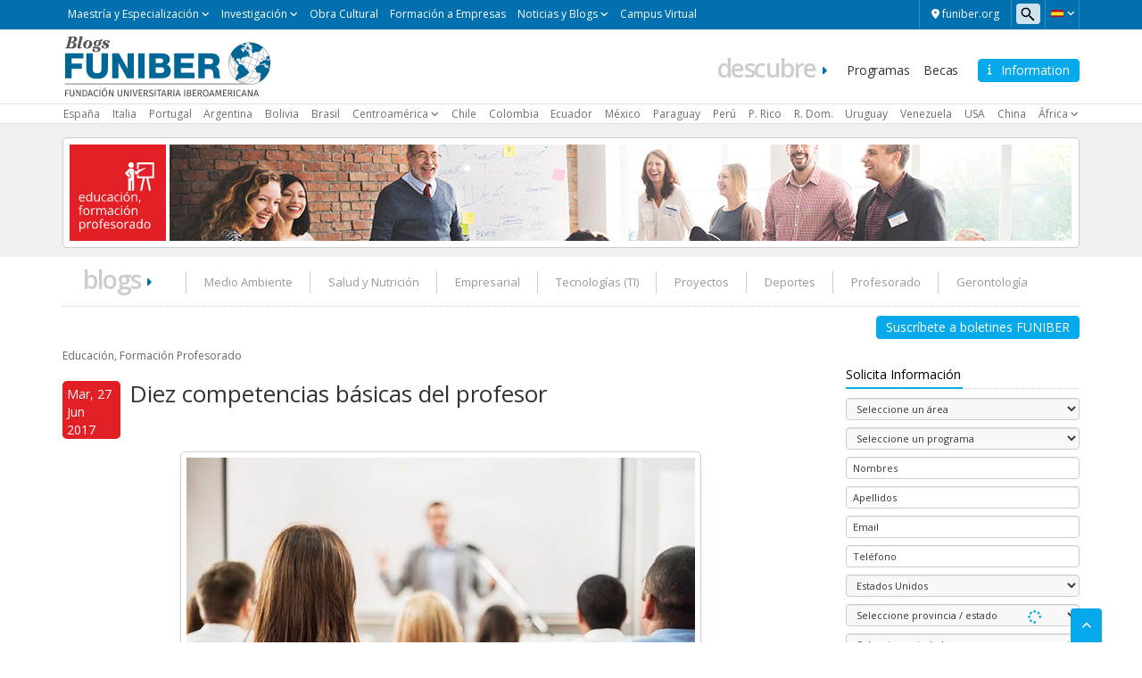

--- FILE ---
content_type: text/html; charset=UTF-8
request_url: https://www.funiber.blog/wp-includes/webforms/forms
body_size: 9642
content:
<form class="form--thick form__blog" name="form--form-mini" id="form--form-mini">
    <!-- Hidden Fields -->
    <input type="hidden" name="programa_via_conocimiento_portal" id="programa_via_conocimiento_portal" value="portal-mini-formulario"/>
    <input type="hidden" id="validator" name="validator" value="" />
    <input type="hidden" id="notification" name="notification" value="Funiber\Funiber" />
    <input type="hidden" id="country_code" name="country_code" value="US">

            <input type="hidden" id="accion" name="accion" value="solicitud_programa" />
            <input type="hidden" id="i18n_folder" name="i18n_folder" value="/src/i18n" />
            <input type="hidden" id="uuid_unincol" name="uuid_unincol" value="bc05ce9c-1392-4b51-860a-cf536b10471e" />
            <input type="hidden" id="country_unincol" name="country_unincol" value="4" />
            <input type="hidden" id="viapeticion_unincol" name="viapeticion_unincol" value="portal-funiber" />
            <input type="hidden" id="overwrite_mail_unincol" name="overwrite_mail_unincol" value="colombia@funiber.org" />
            <input type="hidden" id="uuid_cuanza" name="uuid_cuanza" value="d8f5198e-6336-4dc1-a53c-2e202b7a7f63" />
            <input type="hidden" id="country_cuanza" name="country_cuanza" value="30" />
            <input type="hidden" id="country_es" name="country_es" value="7" />
            <input type="hidden" id="viapeticion_cuanza" name="viapeticion_cuanza" value="portal-funiber-miniformulario" />
            <input type="hidden" id="overwrite_mail_cuanza" name="overwrite_mail_cuanza" value="info.angola@funiber.org" />
            <input type="hidden" id="i18n" name="i18n" value="es_ES" />
            <input type="hidden" id="overwrite_mail" name="overwrite_mail" value="" />
            <input type="hidden" id="viapeticion" name="viapeticion" value="blogs-miniformulario" />
            <input type="hidden" id="check_advertising" name="check_advertising" value="" />
            <input type="hidden" id="custom_js" name="custom_js" value="/wp-includes/webforms/js/custom.js" />
            <input type="hidden" id="states_funiber" name="states_funiber" value="default" />
            <input type="hidden" id="overwrite_subject" name="overwrite_subject" value="" />
            <input type="hidden" id="area_orderAlphabetically" name="area_orderAlphabetically" value="LG|DO" />
            <input type="hidden" id="funiber_js" name="funiber_js" value="/wp-includes/webforms/js/funiber.js" />
            <input type="hidden" id="miniform_matomo_id" name="miniform_matomo_id" value="" />
    
    
    
            <div class="form-group">
            <label class="control-label" for="area_id"> </label>
            <span class="obligatorio"><select  name="area_id" id="area_id" class="form-control" required=""   ><option class="" value="" selected>Seleccione un área&nbsp;</option><option title="Arquitectura, Diseño y Urbanismo" data-id="96" data-abreviatura="AU" value="AU"   >Arquitectura, Diseño y Urbanismo</option><option title="Bioética" data-id="97" data-abreviatura="BT" value="BT"   >Bioética</option><option title="Prevención, Calidad e Ingeniería" data-id="114" data-abreviatura="CI" value="CI"   >Prevención, Calidad e Ingeniería</option><option title="Empresas" data-id="81" data-abreviatura="DD" value="DD"   >Empresas</option><option title="Derecho, Políticas" data-id="111" data-abreviatura="DE" value="DE"   >Derecho, Políticas</option><option title="Doctorados" data-id="85" data-abreviatura="DO" value="DO"   >Doctorados</option><option title="Deporte" data-id="65" data-abreviatura="DP" value="DP"   >Deporte</option><option title="Formación Profesorado" data-id="6" data-abreviatura="FP" value="FP"   >Formación Profesorado</option><option title="Gestión e Investigación Sanitaria" data-id="105" data-abreviatura="GI" value="GI"   >Gestión e Investigación Sanitaria</option><option title="Gerontología" data-id="88" data-abreviatura="GR" value="GR"   >Gerontología</option><option title="Idiomas" data-id="98" data-abreviatura="ID" value="ID"   >Idiomas</option><option title="Proyectos" data-id="12" data-abreviatura="IP" value="IP"   >Proyectos</option><option title="Licenciaturas / Grados" data-id="113" data-abreviatura="LG" value="LG"   >Licenciaturas / Grados</option><option title="Medio Ambiente" data-id="3" data-abreviatura="MA" value="MA"   >Medio Ambiente</option><option title="Humanidades y Comunicación" data-id="4" data-abreviatura="MM" value="MM"   >Humanidades y Comunicación</option><option title="Medicina Naturista y Salud Natural" data-id="87" data-abreviatura="MN" value="MN"   >Medicina Naturista y Salud Natural</option><option title="Psicología, RRHH" data-id="104" data-abreviatura="PS" value="PS"   >Psicología, RRHH</option><option title="Reproducción Humana" data-id="107" data-abreviatura="RH" value="RH"   >Reproducción Humana</option><option title="Nutrición" data-id="8" data-abreviatura="SN" value="SN"   >Nutrición</option><option title="Salud Pública" data-id="108" data-abreviatura="SP" value="SP"   >Salud Pública</option><option title="Tecnologías TIC" data-id="5" data-abreviatura="TI" value="TI"   >Tecnologías TIC</option><option title="Turismo" data-id="7" data-abreviatura="TR" value="TR"   >Turismo</option></select></span>
        </div>
        <div class="form-group">
            <label class="control-label" for="programa_id"> </label>
            <span class="obligatorio">
                <select name="programa_id" id="programa_id" class="form-control" required="">
                    <option class="" value="" selected="">Seleccione un programa&nbsp;</option>
                </select>
            </span>
        </div>
    
    <div class="form-group">
        <label class="control-label" for="persona_nombres"> </label>
        <span class="obligatorio">
            <input type="text" class="form-control" id="persona_nombres" name="persona_nombres" placeholder="Nombres" maxlength="80" required="" data-parsley-required-message="Nombres es requerido"/>
        </span>
    </div>

    <div class="form-group">
        <label class="control-label" for="persona_apellidos"> </label>
        <span class="obligatorio">
            <input type="text" class="form-control" id="persona_apellidos" name="persona_apellidos" placeholder="Apellidos" maxlength="80" required="" data-parsley-required-message="Apellidos es requerido"/>
        </span>
    </div>

    <div class="form-group">
        <label class="control-label" for="persona_emails"> </label>
        <span class="obligatorio">
            <input class="form-control" id="persona_emails" name="persona_emails" placeholder="Email" maxlength="255" data-parsley-trigger="change" required="" type="email" data-parsley-required-message="Email es requerido"/>
        </span>
    </div>

    <div class="form-group">
        <label class="control-label" for="direccion_telefono_casa"> </label>
        <span class="obligatorio">
            <input type="tel" class="form-control" id="direccion_telefono_casa" name="direccion_telefono_casa" placeholder="Teléfono" maxlength="50" required="" data-parsley-trigger="change" data-parsley-type="number" data-parsley-required-message="Teléfono es requerido"/>
        </span>
    </div>

    <div class="form-group">
        <label class="control-label" for="pais_id"> </label>
        <span class="obligatorio"><select  name="pais_id" id="pais_id" class="form-control" required=""   ><option class="" value="" selected>Seleccione país de residencia&nbsp;</option><option title="Aruba" data-code="AW" value="189"   >Aruba</option><option title="Andorra" data-code="AD" value="24"   >Andorra</option><option title="Emiratos Arabes Unidos" data-code="AE" value="68"   >Emiratos Arabes Unidos</option><option title="Afganistán" data-code="AF" value="194"   >Afganistán</option><option title="Antigua y Barbuda" data-code="AG" value="169"   >Antigua y Barbuda</option><option title="Anguila" data-code="AI" value="261"   >Anguila</option><option title="Albania" data-code="AL" value="88"   >Albania</option><option title="Armenia" data-code="AM" value="50"   >Armenia</option><option title="Angola" data-code="AO" value="30"   >Angola</option><option title="Argentina" data-code="AR" value="6"   >Argentina</option><option title="Samoa" data-code="WS" value="235"   >Samoa</option><option title="Austria" data-code="AT" value="28"   >Austria</option><option title="Australia" data-code="AU" value="51"   >Australia</option><option title="Islas de Åland" data-code="AX" value="278"   >Islas de Åland</option><option title="República de Azerbaiyán" data-code="AZ" value="190"   >República de Azerbaiyán</option><option title="Bangladesh" data-code="BD" value="146"   >Bangladesh</option><option title="Bosnia y Herzegovina" data-code="BA" value="138"   >Bosnia y Herzegovina</option><option title="Barbados" data-code="BB" value="112"   >Barbados</option><option title="Brunéi Darussalam" data-code="BN" value="202"   >Brunéi Darussalam</option><option title="Bélgica" data-code="BE" value="18"   >Bélgica</option><option title="Burkina Faso" data-code="BF" value="203"   >Burkina Faso</option><option title="Bulgaria" data-code="BG" value="56"   >Bulgaria</option><option title="Bahrain" data-code="BH" value="197"   >Bahrain</option><option title="República de Burundi" data-code="BI" value="145"   >República de Burundi</option><option title="Benín" data-code="BJ" value="185"   >Benín</option><option title="San Bartolomé" data-code="BL" value="305"   >San Bartolomé</option><option title="Bermudas" data-code="BM" value="33"   >Bermudas</option><option title="Bolivia" data-code="BO" value="10"   >Bolivia</option><option title="Bonaire, Saint Eustatius and Saba" data-code="BQ" value="200"   >Bonaire, Saint Eustatius and Saba</option><option title="Brasil" data-code="BR" value="8"   >Brasil</option><option title="Bahamas" data-code="BS" value="196"   >Bahamas</option><option title="Bhutan" data-code="BT" value="199"   >Bhutan</option><option title="Botsuana" data-code="BW" value="201"   >Botsuana</option><option title="Bielorrusia" data-code="RR" value="153"   >Bielorrusia</option><option title="Belice" data-code="BZ" value="198"   >Belice</option><option title="Escocia" data-code="SA" value="19"   >Escocia</option><option title="Canadá" data-code="CA" value="44"   >Canadá</option><option title="Islas Cocos" data-code="CC" value="276"   >Islas Cocos</option><option title="República Democrática del Congo" data-code="CD" value="299"   >República Democrática del Congo</option><option title="República Centroafricana" data-code="CF" value="205"   >República Centroafricana</option><option title="Suiza" data-code="CH" value="26"   >Suiza</option><option title="Costa de Marfil" data-code="CI" value="108"   >Costa de Marfil</option><option title="Chile" data-code="CL" value="11"   >Chile</option><option title="Camerún" data-code="CM" value="115"   >Camerún</option><option title="República de China" data-code="CN" value="99"   >República de China</option><option title="Colombia" data-code="CO" value="4"   >Colombia</option><option title="Costa Rica" data-code="CR" value="65"   >Costa Rica</option><option title="Serbia y Montenegro" data-code="CS" value="309"   >Serbia y Montenegro</option><option title="Cuba" data-code="CU" value="31"   >Cuba</option><option title="Cabo Verde" data-code="CV" value="27"   >Cabo Verde</option><option title="Curazao" data-code="CW" value="262"   >Curazao</option><option title="Isla de Pascua" data-code="CX" value="273"   >Isla de Pascua</option><option title="Chipre" data-code="CP" value="129"   >Chipre</option><option title="República Checa" data-code="CZ" value="63"   >República Checa</option><option title="Alemania" data-code="DE" value="21"   >Alemania</option><option title="Groenlandia" data-code="GL" value="264"   >Groenlandia</option><option title="Yibuti" data-code="DJ" value="315"   >Yibuti</option><option title="Djibouti" data-code="DJ" value="207"   >Djibouti</option><option title="Dinamarca" data-code="DK" value="45"   >Dinamarca</option><option title="Dominica" data-code="DM" value="139"   >Dominica</option><option title="República Dominicana" data-code="DO" value="41"   >República Dominicana</option><option title="Argelia" data-code="AE" value="126"   >Argelia</option><option title="Ecuador" data-code="EC" value="1"   >Ecuador</option><option title="Estonia" data-code="EE" value="35"   >Estonia</option><option title="Egipto" data-code="EG" value="101"   >Egipto</option><option title="Sahara Occidental" data-code="EH" value="303"   >Sahara Occidental</option><option title="Inglaterra" data-code="GB" value="17"   >Inglaterra</option><option title="Eritrea" data-code="ER" value="208"   >Eritrea</option><option title="España" data-code="ES" value="7"   >España</option><option title="Etiopía" data-code="ET" value="160"   >Etiopía</option><option title="Finlandia" data-code="FI" value="90"   >Finlandia</option><option title="Fiyi" data-code="FJ" value="210"   >Fiyi</option><option title="Islas Malvinas" data-code="FK" value="280"   >Islas Malvinas</option><option title="Micronesia, Federated States" data-code="FM" value="225"   >Micronesia, Federated States</option><option title="Faroe Islands" data-code="FO" value="209"   >Faroe Islands</option><option title="Francia" data-code="FR" value="14"   >Francia</option><option title="Gabón" data-code="GA" value="133"   >Gabón</option><option title="Reino Unido" data-code="RU" value="182"   >Reino Unido</option><option title="Grenada" data-code="GD" value="184"   >Grenada</option><option title="Georgia" data-code="GE" value="161"   >Georgia</option><option title="Guayana Francesa" data-code="" value="268"   >Guayana Francesa</option><option title="Guernsey" data-code="" value="269"   >Guernsey</option><option title="Ghana" data-code="GN" value="179"   >Ghana</option><option title="Gibraltar" data-code="GI" value="263"   >Gibraltar</option><option title="República de la Gambia" data-code="" value="259"   >República de la Gambia</option><option title="Guinea" data-code="GN" value="270"   >Guinea</option><option title="Guadalupe" data-code="GP" value="265"   >Guadalupe</option><option title="Guinea Ecuatorial" data-code="GQ" value="91"   >Guinea Ecuatorial</option><option title="Grecia" data-code="GR" value="57"   >Grecia</option><option title="Islas Georgia del Sur y Sandwich del Sur" data-code="GS" value="279"   >Islas Georgia del Sur y Sandwich del Sur</option><option title="Guatemala" data-code="GT" value="58"   >Guatemala</option><option title="Guám" data-code="GU" value="267"   >Guám</option><option title="Saint Vincent and the Grenadines" data-code="VC" value="234"   >Saint Vincent and the Grenadines</option><option title="Guinea-Bissau" data-code="GW" value="151"   >Guinea-Bissau</option><option title="Hong Kong" data-code="HK" value="271"   >Hong Kong</option><option title="Honduras" data-code="HN" value="59"   >Honduras</option><option title="Croacia" data-code="HR" value="140"   >Croacia</option><option title="Haití" data-code="HT" value="123"   >Haití</option><option title="Hungria" data-code="HU" value="92"   >Hungria</option><option title="Islas Cook" data-code="CK" value="277"   >Islas Cook</option><option title="Indonesia" data-code="ID" value="154"   >Indonesia</option><option title="Irlanda" data-code="IE" value="46"   >Irlanda</option><option title="Israel" data-code="IL" value="25"   >Israel</option><option title="Isla de Man" data-code="IM" value="272"   >Isla de Man</option><option title="India" data-code="IN" value="93"   >India</option><option title="Territorio Británico del Océano Índico" data-code="IO" value="311"   >Territorio Británico del Océano Índico</option><option title="Iraq" data-code="IQ" value="212"   >Iraq</option><option title="Irán" data-code="IR" value="147"   >Irán</option><option title="Islandia" data-code="IS" value="94"   >Islandia</option><option title="Italia" data-code="IT" value="12"   >Italia</option><option title="Jersey" data-code="JE" value="288"   >Jersey</option><option title="Jamaica" data-code="JM" value="42"   >Jamaica</option><option title="Jordania" data-code="JO" value="183"   >Jordania</option><option title="Japón" data-code="JP" value="43"   >Japón</option><option title="Congo-Kinshasa" data-code="" value="258"   >Congo-Kinshasa</option><option title="Kenia" data-code="KE" value="134"   >Kenia</option><option title="Kirguistán" data-code="KI" value="135"   >Kirguistán</option><option title="Camboya" data-code="CY" value="168"   >Camboya</option><option title="Kiribati" data-code="KI" value="289"   >Kiribati</option><option title="Comoros" data-code="KM" value="206"   >Comoros</option><option title="Saint Kitts and Nevis" data-code="KN" value="232"   >Saint Kitts and Nevis</option><option title="Corea del Sur" data-code="KR" value="60"   >Corea del Sur</option><option title="Kuwait" data-code="kw" value="214"   >Kuwait</option><option title="Islas Caimán" data-code="KY" value="275"   >Islas Caimán</option><option title="República de Kazajistán" data-code="KZ" value="149"   >República de Kazajistán</option><option title="Lao People's Democratic Republic" data-code="la" value="215"   >Lao People's Democratic Republic</option><option title="Libano" data-code="LB" value="141"   >Libano</option><option title="Saint Lucia" data-code="LC" value="233"   >Saint Lucia</option><option title="Liechtenstein" data-code="LI" value="219"   >Liechtenstein</option><option title="Sri Lanka" data-code="LK" value="122"   >Sri Lanka</option><option title="Liberia" data-code="LR" value="217"   >Liberia</option><option title="Lesotho" data-code="LS" value="216"   >Lesotho</option><option title="Lithuania" data-code="LT" value="220"   >Lithuania</option><option title="Luxemburgo" data-code="LU" value="22"   >Luxemburgo</option><option title="República de Letonia" data-code="LV" value="158"   >República de Letonia</option><option title="Libyan Arab Jamahiriya" data-code="LY" value="218"   >Libyan Arab Jamahiriya</option><option title="Marruecos" data-code="MA" value="13"   >Marruecos</option><option title="Mónaco" data-code="MC" value="226"   >Mónaco</option><option title="Moldavia" data-code="MD" value="188"   >Moldavia</option><option title="Montenegro" data-code="ME" value="148"   >Montenegro</option><option title="Madagascar" data-code="MG" value="120"   >Madagascar</option><option title="Marshall Islands" data-code="MH" value="223"   >Marshall Islands</option><option title="República de Macedonia" data-code="MA" value="131"   >República de Macedonia</option><option title="Malí" data-code="ml" value="163"   >Malí</option><option title="Myanmar" data-code="MM" value="227"   >Myanmar</option><option title="Mongolia" data-code="MN" value="159"   >Mongolia</option><option title="Macao" data-code="MO" value="292"   >Macao</option><option title="Islas Marianas del Norte" data-code="MP" value="281"   >Islas Marianas del Norte</option><option title="Martinica" data-code="" value="256"   >Martinica</option><option title="Mauritania" data-code="MR" value="224"   >Mauritania</option><option title="Montserrat" data-code="MS" value="294"   >Montserrat</option><option title="Malta" data-code="MT" value="95"   >Malta</option><option title="Republica de Mauricio" data-code="RM" value="137"   >Republica de Mauricio</option><option title="Maldives" data-code="MV" value="222"   >Maldives</option><option title="Malawi" data-code="MW" value="221"   >Malawi</option><option title="México" data-code="MX" value="9"   >México</option><option title="Malasia" data-code="MY" value="61"   >Malasia</option><option title="Mozambique" data-code="MZ" value="39"   >Mozambique</option><option title="Namibia" data-code="NA" value="228"   >Namibia</option><option title="Nueva Caledonia" data-code="NC" value="295"   >Nueva Caledonia</option><option title="República de Níger" data-code="NE" value="114"   >República de Níger</option><option title="Isla Norfolk" data-code="NF" value="274"   >Isla Norfolk</option><option title="Nigeria" data-code="NG" value="164"   >Nigeria</option><option title="Nicaragua" data-code="NI" value="40"   >Nicaragua</option><option title="Corea del Norte" data-code="" value="255"   >Corea del Norte</option><option title="Países Bajos" data-code="NL" value="23"   >Países Bajos</option><option title="Noruega" data-code="NO" value="37"   >Noruega</option><option title="Nepal" data-code="NP" value="144"   >Nepal</option><option title="Nauru" data-code="NR" value="229"   >Nauru</option><option title="San Martín" data-code="SX" value="306"   >San Martín</option><option title="Niue" data-code="NU" value="230"   >Niue</option><option title="Nueva Zelanda" data-code="NZ" value="48"   >Nueva Zelanda</option><option title="Omán" data-code="OM" value="296"   >Omán</option><option title="Sultanía de Omán" data-code="OM" value="170"   >Sultanía de Omán</option><option title="Panamá" data-code="PA" value="5"   >Panamá</option><option title="Perú" data-code="PE" value="16"   >Perú</option><option title="Polinesia Francesa" data-code="PF" value="298"   >Polinesia Francesa</option><option title="Papua New Guinea" data-code="PG" value="231"   >Papua New Guinea</option><option title="Filipinas" data-code="PH" value="62"   >Filipinas</option><option title="Pakistán " data-code="PK" value="175"   >Pakistán </option><option title="Polonia" data-code="PL" value="55"   >Polonia</option><option title="San Pedro y Miguelón" data-code="PM" value="307"   >San Pedro y Miguelón</option><option title="Islas Pitcairn" data-code="PN" value="282"   >Islas Pitcairn</option><option title="Puerto Rico" data-code="PR" value="3"   >Puerto Rico</option><option title="Territorios Palestinos" data-code="PS" value="312"   >Territorios Palestinos</option><option title="Portugal" data-code="PT" value="15"   >Portugal</option><option title="Palaos" data-code="PW" value="297"   >Palaos</option><option title="Paraguay" data-code="PY" value="54"   >Paraguay</option><option title="Qatar" data-code="QA" value="96"   >Qatar</option><option title="Reunión" data-code="RE" value="301"   >Reunión</option><option title="Rumanía" data-code="RO" value="49"   >Rumanía</option><option title="República de Rwanda" data-code="RW" value="193"   >República de Rwanda</option><option title="Serbia" data-code="CS" value="105"   >Serbia</option><option title="República Togolesa" data-code="TG" value="300"   >República Togolesa</option><option title="Rusia" data-code="RU" value="53"   >Rusia</option><option title="Ruanda" data-code="RW" value="302"   >Ruanda</option><option title="Arabia Saudí" data-code="SA" value="89"   >Arabia Saudí</option><option title="Islas Salomón" data-code="SB" value="283"   >Islas Salomón</option><option title="Sudan" data-code="SS" value="241"   >Sudan</option><option title="Sudán" data-code="SD" value="310"   >Sudán</option><option title="Suecia" data-code="SE" value="34"   >Suecia</option><option title="Sudafrica" data-code="ZA" value="110"   >Sudafrica</option><option title="Singapur" data-code="SG" value="47"   >Singapur</option><option title="San Elena" data-code="SH" value="308"   >San Elena</option><option title="Eslovenia" data-code="SI" value="121"   >Eslovenia</option><option title="Eslovaquia" data-code="El" value="171"   >Eslovaquia</option><option title="Sierra Leone" data-code="LE" value="250"   >Sierra Leone</option><option title="San Marino" data-code="SM" value="236"   >San Marino</option><option title="Senegal" data-code="SN" value="130"   >Senegal</option><option title="Somalia" data-code="SO" value="240"   >Somalia</option><option title="Suriname" data-code="SR" value="109"   >Suriname</option><option title="Seychelles" data-code="SC" value="249"   >Seychelles</option><option title="São Tomé e Príncipe" data-code="RS" value="106"   >São Tomé e Príncipe</option><option title="El Salvador" data-code="SV" value="32"   >El Salvador</option><option title="Suazilandia" data-code="SZ" value="252"   >Suazilandia</option><option title="Sint Maarten" data-code="SX" value="237"   >Sint Maarten</option><option title="Siria" data-code="SY" value="98"   >Siria</option><option title="Islas Turcos y Caicos" data-code="TC" value="285"   >Islas Turcos y Caicos</option><option title="Chad" data-code="TD" value="187"   >Chad</option><option title="Togo" data-code="TG" value="242"   >Togo</option><option title="Tailandia" data-code="TH" value="66"   >Tailandia</option><option title="Tayikistán" data-code="TJ" value="143"   >Tayikistán</option><option title="Islas Tokelau" data-code="TK" value="284"   >Islas Tokelau</option><option title="Turkmenistan" data-code="TM" value="245"   >Turkmenistan</option><option title="Túnez" data-code="TU" value="116"   >Túnez</option><option title="Tonga" data-code="TO" value="243"   >Tonga</option><option title="República Democrática de Timor Oriental" data-code="TL" value="155"   >República Democrática de Timor Oriental</option><option title="Turquia" data-code="TR" value="36"   >Turquia</option><option title="Trinidad y Tobago" data-code="TT" value="136"   >Trinidad y Tobago</option><option title="Tuvalu" data-code="TV" value="246"   >Tuvalu</option><option title="Tanzania" data-code="TZ" value="181"   >Tanzania</option><option title="Ucrania" data-code="UA" value="29"   >Ucrania</option><option title="Uganda" data-code="UG" value="156"   >Uganda</option><option title="Estados Unidos" data-code="US" value="20"   >Estados Unidos</option><option title="Uruguay" data-code="UY" value="38"   >Uruguay</option><option title="Uzbekistán" data-code="Uz" value="166"   >Uzbekistán</option><option title="Venezuela" data-code="VE" value="2"   >Venezuela</option><option title="Islas Vírgenes Británicas" data-code="VG" value="286"   >Islas Vírgenes Británicas</option><option title="Islas Vírgenes de los EE.UU." data-code="VI" value="287"   >Islas Vírgenes de los EE.UU.</option><option title="Vietnam" data-code="VN" value="128"   >Vietnam</option><option title="Vanuatu" data-code="VU" value="247"   >Vanuatu</option><option title="Gales" data-code="GA" value="177"   >Gales</option><option title="Wallis y Futuna" data-code="WF" value="313"   >Wallis y Futuna</option><option title="Samoa Occidental" data-code="WS" value="304"   >Samoa Occidental</option><option title="Kosovo" data-code="XK" value="290"   >Kosovo</option><option title="Yemen" data-code="YE" value="314"   >Yemen</option><option title="Guyana" data-code="GY" value="211"   >Guyana</option><option title="Libia" data-code="LY" value="291"   >Libia</option><option title="República de Yemen" data-code="YE" value="191"   >República de Yemen</option><option title="Mayotte" data-code="YT" value="293"   >Mayotte</option><option title="Zambia" data-code="ZM" value="85"   >Zambia</option><option title="República del Congo" data-code="CD" value="97"   >República del Congo</option><option title="Zimbabwe" data-code="ZW" value="192"   >Zimbabwe</option></select></span>
    </div>

    <div class="form-group">
        <label class="control-label" for="provincia_id"> </label>
        <span class="obligatorio"><select  name="provincia_id" id="provincia_id" class="form-control" required=""   ><option class="" value="" selected>Seleccione provincia / estado&nbsp;</option></select></span>
    </div>

        <div class="form-group">
        <label class="control-label" for="poblacion_id"> </label>
        <span class="obligatorio"><select  name="poblacion_id" id="poblacion_id" class="form-control" required=""   ><option class="" value="" selected>Seleccione ciudad&nbsp;</option></select></span>
    </div>
    

        <div class="checkbox">
        <label class="control-label small" for="persona_terminos_area">
            <input type="checkbox" value="persona_terminos" id="persona_terminos_area" name="persona_terminos" required="" data-parsley-required-message="Debe aceptar la política de privacidad">
            Acepto la <a href="https://www.funiber.org/aviso-legal" target="_blank">política de privacidad</a>
        </label>
    </div>
             <div class="checkbox" id="legal_advertising">
        <label class="control-label small" for="persona_termino_publicitario">
            <input type="checkbox" id="persona_termino_publicitario" name="persona_termino_publicitario" />
            Acepto el envío de comunicaciones publicitarias        </label>
    </div>
        <div class="form-group container-btn-form">
        <button type="submit" class="btn btn--thin btn--solid"><i class="fa fa-send fa-paper-plane"></i> Enviar</button>
    </div>
</form><script type="text/javascript">
    Parsley.addMessages('es', {
        defaultMessage: "Este valor parece ser inválido",
        type: {
            email: "Este valor debe ser un correo válido",
            url: "Este valor debe ser una URL válida",
            number: "Este valor debe ser un número válido",
            integer: "Este valor debe ser un número válido",
            digits: "Este valor debe ser un dígito válido",
            alphanum: "Este valor debe ser alfanumérico"
        },
        notblank: "Este valor no debe estar en blanco",
        required: "Este valor es requerido",
        pattern: "Este valor es incorrecto",
        min: "Este valor no debe ser menor que %s",
        max: "Este valor no debe ser mayor que %s",
        range: "Este valor debe estar entre %s y %s",
        minlength: "Este valor es muy corto La longitud mínima es de %s caracteres",
        maxlength: "Este valor es muy largo La longitud máxima es de %s caracteres",
        length: "La longitud de este valor debe estar entre %s y %s caracteres",
        mincheck: "Debe seleccionar al menos %s opciones",
        maxcheck: "Debe seleccionar %s opciones o menos",
        check: "Debe seleccionar entre %s y %s opciones",
        equalto: "Este valor debe ser idéntico"
    });

    Parsley.setLocale('es');
</script>    <script type="text/javascript">
        (function ($) {
            var formId = 'form#form--form-mini';
            var sg_uuid = 'a7e6f82a-288f-407a-b3f7-db84a8db4c67';
            var notification = $("#notification", $(formId)).val();
            var overwrite_subject = $("#overwrite_subject", $(formId)).val();
            var viapeticion = $("#viapeticion", $(formId)).val();

            //cargar js funiber personalizado.
            $.getScript($("#funiber_js", $(formId)).val());

            $("#legal_advertising", $(formId)).hide();
            var jsonCountries = [
  {
    "id": 21,
    "code": "DE"
  },
  {
    "id": 28,
    "code": "AT"
  },
  {
    "id": 18,
    "code": "BE"
  },
  {
    "id": 56,
    "code": "BG"
  },
  {
    "id": 129,
    "code": "CY"
  },
  {
    "id": 140,
    "code": "HR"
  },
  {
    "id": 45,
    "code": "DK"
  },
  {
    "id": 171,
    "code": "SK"
  },
  {
    "id": 121,
    "code": "SI"
  },
  {
    "id": 7,
    "code": "ES"
  },
  {
    "id": 35,
    "code": "EE"
  },
  {
    "id": 90,
    "code": "FI"
  },
  {
    "id": 14,
    "code": "FR"
  },
  {
    "id": 57,
    "code": "EL"
  },
  {
    "id": 92,
    "code": "HU"
  },
  {
    "id": 12,
    "code": "IT"
  },
  {
    "id": 158,
    "code": "LV"
  },
  {
    "id": 220,
    "code": "LT"
  },
  {
    "id": 22,
    "code": "LU"
  },
  {
    "id": 95,
    "code": "MT"
  },
  {
    "id": 23,
    "code": "NL"
  },
  {
    "id": 55,
    "code": "PL"
  },
  {
    "id": 15,
    "code": "PT"
  },
  {
    "id": 182,
    "code": "UK"
  },
  {
    "id": 63,
    "code": "CZ"
  },
  {
    "id": 49,
    "code": "RO"
  },
  {
    "id": 34,
    "code": "SE"
  },
  {
    "id": 19,
    "code": "GB-SCT"
  },
  {
    "id": 17,
    "code": "GB-ENG"
  }
];

            $country_code = $("#country_code", $(formId)).val();
            $pais_id = $(formId + ' select#pais_id [data-code=' + $country_code.toUpperCase() +']').val();

            //carga el script y adicional realiza la función para colocar el check según corresponda
            $.getScript($("#custom_js", $(formId)).val(), function () {
                functions.checkAdvertising(formId);
                var _combobox = new combobox(formId + ' select#pais_id', $pais_id);
                _combobox.ucFirst();
                _combobox.orderAlphabetically();

                var area_val = $(formId + ' select#area_id').val();
                if (area_val) {
                    $(formId + ' select#area_id option:selected').removeAttr('selected');
                }
                var _combobox_area = new combobox(formId + ' select#area_id', area_val);
                _combobox_area.orderAlphabetically();

                //Validar alfabetico de campos texto
                var element_name = $("#persona_nombres", $(formId));
                var element_last_name = $("#persona_apellidos", $(formId));
                var elements = [element_name, element_last_name];
                functions.validatealphabetic(elements);
            });

            $(formId + ' select#area_id').on('change', function (e) {
                e.preventDefault();
                if (!this.value.trim()) {
                    $(formId + ' select#programa_id option').each(function () {
                        if ($(this).val()) $(this).remove();
                    });

                    return false;
                }
                var area_abreviatura = this.value.trim();

                var pars = {
                    i18n: 'es_ES',
                    uuid: 'a7e6f82a-288f-407a-b3f7-db84a8db4c67',
                    'conditions': {
                        'area_abreviatura': this.value
                                            }
                };
                var url = '/wp-includes/webforms/programs/fnbr_default';
                $(formId + ' select#programa_id')
                    .parent()
                    .load(url, pars, function (response, status, xhr) {

                        $(formId + ' select#programa_id').on('change', function (e) {
                            e.preventDefault();
                        });

                        if (pars.conditions.abreviaturas && pars.conditions.abreviaturas.length > 0) {
                            var abreviatura = pars.conditions.abreviaturas.shift();
                            var option = $(formId + ' select#programa_id option[data-abreviatura="' + abreviatura + '"]');
                            if (option.length > 0) {
                                $(formId + ' select#programa_id').val(option.attr('value'));
                            }
                        }

                        // Se ordena por grupo y alfabeticamente
                        // en caso de area LG (licenciatura), se ordena solo alfabeticamente
                        var group = ['_MASTER','_CURSO'];
                        var _combobox = new combobox(formId + ' select#programa_id',$(formId + ' select#programa_id').val(), group );
                        var area_orderAlphabetically = $("#area_orderAlphabetically", formId).val();
                        var splarea_order = area_orderAlphabetically.split('|');

                        if(splarea_order.includes(area_abreviatura.toUpperCase().trim())){
                            _combobox.orderAlphabetically();
                        }else{
                            _combobox.orderProgramByDataType();
                        }

                        $(this).closest('div.form-group').removeClass('has-validating');
                    })
                    .closest('div.form-group').addClass('has-validating');

            }).change();

            $(formId + ' select#programa_id').on('change', function (e) {
                e.preventDefault();
            }).change();


            $(formId + ' select#pais_id').on('change', function (e) {
                e.preventDefault();
                if (this.value <= 0) {
                    return false;
                }
                var pars = {
                    i18n: 'es_ES',
                    uuid: 'a7e6f82a-288f-407a-b3f7-db84a8db4c67'
                                          , 'values': {"state-of-residence":"true"}                                    };


                //comprueba si el país es parte de Unión Europea
                functions.comparisonCountriesEU(jsonCountries, this.value, formId);

                var url = '/wp-includes/webforms/states/' + this.value + '/default';

                $(formId + ' select#poblacion_id').html($(formId + ' select#poblacion_id option').first());

                $(formId + ' select#provincia_id')
                    .parent()
                    .load(url, pars, function (response, status, xhr) {
                        var _combobox = new combobox(formId + ' select#provincia_id');
                        _combobox.ucFirst();
                        _combobox.orderAlphabetically();

                        $(formId + ' select#provincia_id').on('change', function (e) {
                            e.preventDefault();
                            if (this.value <= 0) {
                                $(formId + ' select#poblacion_id option').each(function () {
                                    if ($(this).val()) $(this).remove();
                                });
                                return false;
                            }
                            var pars = {
                                i18n: 'es_ES',
                                uuid: 'a7e6f82a-288f-407a-b3f7-db84a8db4c67'
                                                                    , 'values': {"city-of-residence":"true"}                                                            };


                            var url = '/wp-includes/webforms/cities/' + this.value + '/default';
                            $(formId + ' select#poblacion_id')
                                .parent()
                                .load(url, pars, function (response, status, xhr) {
                                    var _combobox = new combobox(formId + ' select#poblacion_id');
                                    _combobox.ucFirst();
                                    _combobox.orderAlphabetically();

                                    $(formId + ' select#poblacion_id').on('change', function (e) {
                                        e.preventDefault();
                                    });
                                    $(this).closest('div.form-group').removeClass('has-validating');
                                })
                                .closest('div.form-group').addClass('has-validating');
                        })
                            .closest('div.form-group').removeClass('has-validating');
                    })
                    .closest('div.form-group').addClass('has-validating');
            });

            $(formId).on('submit', function (e) {
                e.preventDefault();
                if ($(this).parsley().validate()) {
                    $(formId + ' button[type="submit"]').prop("disabled", true);
                    $('<i class="fa-2x fx--loader btn-form__icon"></i>').insertAfter(formId + ' button[type="submit"]');

                    //equivalencia con programas de unincol para definir sg_uuid
                    var data_programs = [{"fnbr":{"id":"1329","abbr":"IPGIOI","area":"LG","name":"Licenciatura en Ingenier\u00eda en Organizaci\u00f3n Industrial"},"unincol":{"id":"2","abbr":"IPGIOI","area":"FING","name":"Ingenier\u00eda Industrial"}},{"fnbr":{"id":"1328","abbr":"DDGCPR","area":"LG","name":"Licenciatura en Ciencias Pol\u00edticas y Relaciones Internacionales"},"unincol":{"id":"1","abbr":"DDGCPR","area":"FCPG","name":"Ciencias Pol\u00edticas y Relaciones Internacionales"}},{"fnbr":{"id":"1692","abbr":"DDGANI","area":"LG","name":"Administraci\u00f3n de Negocios Internacionales"},"unincol":{"id":"5","abbr":"DDGANI","area":"FCEA","name":"Administraci\u00f3n de Negocios Internacionales"}},{"fnbr":{"id":"1327","abbr":"DDGADE","area":"LG","name":"Licenciatura en Administraci\u00f3n y Direcci\u00f3n de Empresas"},"unincol":{"id":"5","abbr":"DDGANI","area":"FCEA","name":"Administraci\u00f3n de Negocios Internacionales"}},{"fnbr":{"id":"1814","abbr":"IPGIS","area":"LG","name":"Ingenier\u00eda de Sistemas"},"unincol":{"id":"3","abbr":"IPGIS","area":"FING","name":"Ingenier\u00eda de Sistemas"}},{"fnbr":{"id":"1361","abbr":"IPGII","area":"LG","name":"Licenciatura en Ingenier\u00eda Inform\u00e1tica"},"unincol":{"id":"3","abbr":"IPGIS","area":"FING","name":"Ingenier\u00eda de Sistemas"}},{"fnbr":{"id":"1359","abbr":"MMGPRP","area":"LG","name":"Publicidad y Relaciones P\u00fablicas"},"unincol":{"id":"4","abbr":"MMGPRP","area":"FCOM","name":"Publicidad y Relaciones P\u00fablicas"}}];
                    sg_uuid = functions_fnbr.program_equivalency_unincol(data_programs, 'a7e6f82a-288f-407a-b3f7-db84a8db4c67', formId)

                    sg_uuid_principal = 'a7e6f82a-288f-407a-b3f7-db84a8db4c67';
                    if(sg_uuid == sg_uuid_principal){
                        //equivalencia con programas de cuanza para definir sg_uuid
                        var data_programs_cuanza = [{"fnbr":{"id":"1329","abbr":"IPGIOI","area":"LG","name":"Ingenier\u00eda Industrial"},"cuanza":{"id":"20","abbr":"CIGIOI","area":"FEN","name":"Licenciatura em Engenharia Industrial"}},{"fnbr":{"id":"1327","abbr":"DDGADE","area":"LG","name":"Licenciatura en Administraci\u00f3n y Direcci\u00f3n de Empresas"},"cuanza":{"id":"8","abbr":"DDGADE","area":"FCSH","name":"Licenciatura em Administra\u00e7\u00e3o e Gest\u00e3o de Empresas"}},{"fnbr":{"id":"1377","abbr":"DPGCAFD","area":"LG","name":"Licenciatura en Ciencias de la Actividad F\u00edsica y del Deporte"},"cuanza":{"id":"4","abbr":"DPGCAFD","area":"FCS","name":"Licenciatura em Ci\u00eancias da Actividade F\u00edsica e do Desporto"}},{"fnbr":{"id":"1381","abbr":"MMGCA","area":"LG","name":"Licenciatura en Comunicaci\u00f3n Audiovisual"},"cuanza":{"id":"10","abbr":"MMGCA","area":"FCSH","name":"Licenciatura em Comunica\u00e7\u00e3o Audiovisual"}},{"fnbr":{"id":"1382","abbr":"FPGEPB","area":"LG","name":"Licenciatura en Educaci\u00f3n Primaria (Biling\u00fce)"},"cuanza":{"id":"7","abbr":"FPGEPB","area":"FCE","name":"Licenciatura em Educa\u00e7\u00e3o Prim\u00e1ria (Bil\u00edngue)"}},{"fnbr":{"id":"1360","abbr":"IPGIIAA","area":"LG","name":"Licenciatura en Ingenier\u00eda en Industrias Agrarias y Alimentarias"},"cuanza":{"id":"1","abbr":"CIGIIAA","area":"FEN","name":"Licenciatura em Engenharia das Ind\u00fastrias Agr\u00e1rias e Alimentares"}},{"fnbr":{"id":"1361","abbr":"IPGII","area":"LG","name":"Licenciatura en Ingenier\u00eda Inform\u00e1tica"},"cuanza":{"id":"16","abbr":"CIGII","area":"FEN","name":"Licenciatura em Engenharia Inform\u00e1tica"}},{"fnbr":{"id":"1252","abbr":"SNGND","area":"LG","name":"Licenciatura en Nutrici\u00f3n y Diet\u00e9tica"},"cuanza":{"id":"2","abbr":"SNGND","area":"FCS","name":"Licenciatura em Nutri\u00e7\u00e3o Humana e Diet\u00e9tica"}},{"fnbr":{"id":"1263","abbr":"MMGPER","area":"LG","name":"Licenciatura en Periodismo"},"cuanza":{"id":"11","abbr":"MMGPER","area":"FCSH","name":"Licenciatura em Jornalismo"}},{"fnbr":{"id":"1229","abbr":"PSGPSI","area":"LG","name":"Licenciatura en Psicolog\u00eda"},"cuanza":{"id":"12","abbr":"PSGPSI","area":"FCSH","name":"Licenciatura em Psicologia das Organiza\u00e7\u00f5es"}},{"fnbr":{"id":"1383","abbr":"IDGTI","area":"LG","name":"Licenciatura en Traducci\u00f3n e Interpretaci\u00f3n"},"cuanza":{"id":"14","abbr":"IDGTI","area":"FCSH","name":"Licenciatura em Tradu\u00e7\u00e3o e Interpreta\u00e7\u00e3o"}},{"fnbr":{"id":"1378","abbr":"SNGCTA","area":"LG","name":"Licenciatura en Ciencia y Tecnolog\u00eda de los Alimentos"},"cuanza":{"id":"5","abbr":"SNGCTA","area":"FCS","name":"Licenciatura em Tecnologia Alimentar"}},{"fnbr":{"id":"1380","abbr":"MMGLA","area":"LG","name":"Licenciatura en Lenguas Aplicadas"},"cuanza":{"id":"15","abbr":"IDGLA","area":"FCSH","name":"Licenciatura em L\u00ednguas Estrangeiras"}},{"fnbr":{"id":"1359","abbr":"MMGPRP","area":"LG","name":"Licenciatura en Publicidad y Relaciones P\u00fablicas"},"cuanza":{"id":"9","abbr":"MMGPRP","area":"FCSH","name":"Licenciatura em Rela\u00e7\u00f5es P\u00fablicas e Marketing"}}];
                        sg_uuid = functions_fnbr.program_equivalency_cuanza(data_programs_cuanza, 'a7e6f82a-288f-407a-b3f7-db84a8db4c67', formId);
                    }
                    
                    //se agrega el campo del check publicitario
                    var check = functions.addAdvertisingData(formId);
                    /** Agregar parametros adicionales **/
                    if (sg_uuid == "") {
                        sg_uuid = 'a7e6f82a-288f-407a-b3f7-db84a8db4c67'
                    }
                    var values = [{uuid: sg_uuid}];

                    var Parameters = functions.addDataToJson(check, values);

                    var resource = $(this).data('action') ? $(this).data('action') : 'asynchronousInformationRequest';

                    $.post('/wp-includes/webforms/' + resource, Parameters, function (r, s, xhr) {
                        $(formId).parent(this).html("<div class='box box--thin box--white box--border-radius panel panel-success'><div class='panel-heading'><div class='panel-title'>Gracias por solicitar información. Pronto estaremos en contacto con usted.</div></div></div>");
                    });
                    Cookies.get('furriel_tracking_data') && Cookies.get('furriel_tracking_data', '', {
                        path: '/',
                        expires: -1
                    });
                    window.sessionStorage.removeItem("x-furriel");
                    window.sessionStorage.removeItem("f-furriel");
                }
                return true;
            }).parsley();

        })(jQuery);
    </script>


--- FILE ---
content_type: text/html; charset=UTF-8
request_url: https://www.funiber.blog/wp-includes/webforms/forms
body_size: 9980
content:
<form class="form__miniform form--thick box box--thin box--white box--border-radius" name="form-information-info" id="form-information-info">
    <!-- Hidden Fields -->
    <input type="hidden" name="programa_via_conocimiento_portal" id="programa_via_conocimiento_portal" value="portal-mini-formulario"/>
    <input type="hidden" id="validator" name="validator" value="" />
    <input type="hidden" id="notification" name="notification" value="Funiber\Funiber" />
    <input type="hidden" id="country_code" name="country_code" value="US">

            <input type="hidden" id="accion" name="accion" value="solicitud_programa" />
            <input type="hidden" id="i18n_folder" name="i18n_folder" value="/src/i18n" />
            <input type="hidden" id="uuid_unincol" name="uuid_unincol" value="bc05ce9c-1392-4b51-860a-cf536b10471e" />
            <input type="hidden" id="country_unincol" name="country_unincol" value="4" />
            <input type="hidden" id="viapeticion_unincol" name="viapeticion_unincol" value="portal-funiber" />
            <input type="hidden" id="overwrite_mail_unincol" name="overwrite_mail_unincol" value="colombia@funiber.org" />
            <input type="hidden" id="uuid_cuanza" name="uuid_cuanza" value="d8f5198e-6336-4dc1-a53c-2e202b7a7f63" />
            <input type="hidden" id="country_cuanza" name="country_cuanza" value="30" />
            <input type="hidden" id="country_es" name="country_es" value="7" />
            <input type="hidden" id="viapeticion_cuanza" name="viapeticion_cuanza" value="portal-funiber-miniformulario" />
            <input type="hidden" id="overwrite_mail_cuanza" name="overwrite_mail_cuanza" value="info.angola@funiber.org" />
            <input type="hidden" id="i18n" name="i18n" value="es_ES" />
            <input type="hidden" id="overwrite_mail" name="overwrite_mail" value="" />
            <input type="hidden" id="viapeticion" name="viapeticion" value="blogs-miniformulario" />
            <input type="hidden" id="check_advertising" name="check_advertising" value="" />
            <input type="hidden" id="custom_js" name="custom_js" value="/wp-includes/webforms/js/custom.js" />
            <input type="hidden" id="states_funiber" name="states_funiber" value="default" />
            <input type="hidden" id="overwrite_subject" name="overwrite_subject" value="" />
            <input type="hidden" id="area_orderAlphabetically" name="area_orderAlphabetically" value="LG|DO" />
            <input type="hidden" id="funiber_js" name="funiber_js" value="/wp-includes/webforms/js/funiber.js" />
            <input type="hidden" id="matomo_id" name="matomo_id" value="" />
    
    
    

    <div class="row">
                    <div class="col-sm-6">
                <div class="form-group">
                    <label class="control-label" for="area_id"> Áreas de conocimiento </label>
                    <span class="obligatorio"><select  name="area_id" id="area_id" class="form-control" required=""   ><option class="" value="" selected>Seleccione un área&nbsp;</option><option title="Arquitectura, Diseño y Urbanismo" data-id="96" data-abreviatura="AU" value="AU"   >Arquitectura, Diseño y Urbanismo</option><option title="Bioética" data-id="97" data-abreviatura="BT" value="BT"   >Bioética</option><option title="Prevención, Calidad e Ingeniería" data-id="114" data-abreviatura="CI" value="CI"   >Prevención, Calidad e Ingeniería</option><option title="Empresas" data-id="81" data-abreviatura="DD" value="DD"   >Empresas</option><option title="Derecho, Políticas" data-id="111" data-abreviatura="DE" value="DE"   >Derecho, Políticas</option><option title="Doctorados" data-id="85" data-abreviatura="DO" value="DO"   >Doctorados</option><option title="Deporte" data-id="65" data-abreviatura="DP" value="DP"   >Deporte</option><option title="Formación Profesorado" data-id="6" data-abreviatura="FP" value="FP"   >Formación Profesorado</option><option title="Gestión e Investigación Sanitaria" data-id="105" data-abreviatura="GI" value="GI"   >Gestión e Investigación Sanitaria</option><option title="Gerontología" data-id="88" data-abreviatura="GR" value="GR"   >Gerontología</option><option title="Idiomas" data-id="98" data-abreviatura="ID" value="ID"   >Idiomas</option><option title="Proyectos" data-id="12" data-abreviatura="IP" value="IP"   >Proyectos</option><option title="Licenciaturas / Grados" data-id="113" data-abreviatura="LG" value="LG"   >Licenciaturas / Grados</option><option title="Medio Ambiente" data-id="3" data-abreviatura="MA" value="MA"   >Medio Ambiente</option><option title="Humanidades y Comunicación" data-id="4" data-abreviatura="MM" value="MM"   >Humanidades y Comunicación</option><option title="Medicina Naturista y Salud Natural" data-id="87" data-abreviatura="MN" value="MN"   >Medicina Naturista y Salud Natural</option><option title="Psicología, RRHH" data-id="104" data-abreviatura="PS" value="PS"   >Psicología, RRHH</option><option title="Reproducción Humana" data-id="107" data-abreviatura="RH" value="RH"   >Reproducción Humana</option><option title="Nutrición" data-id="8" data-abreviatura="SN" value="SN"   >Nutrición</option><option title="Salud Pública" data-id="108" data-abreviatura="SP" value="SP"   >Salud Pública</option><option title="Tecnologías TIC" data-id="5" data-abreviatura="TI" value="TI"   >Tecnologías TIC</option><option title="Turismo" data-id="7" data-abreviatura="TR" value="TR"   >Turismo</option></select></span>
                </div>
            </div>
            <div class="col-sm-6">
                <div class="form-group">
                    <label class="control-label" for="programa_id">Programa</label>
                    <span class="obligatorio">
                        <select name="programa_id" id="programa_id" class="form-control" required="">
                            <option class="" value="" selected="">Seleccione un programa&nbsp;</option>
                        </select>
                    </span>
                </div>
            </div>
                </div>

    <div class="row">
        <div class="col-sm-6">
            <div class="form-group">
                <label class="control-label" for="persona_nombres">Nombres</label>
                <span class="obligatorio">
                    <input type="text" class="form-control" id="persona_nombres" name="persona_nombres" placeholder="Nombres" maxlength="80" required="" data-parsley-required-message="Nombres es requerido"/>
                </span>
            </div>
        </div>
        <div class="col-sm-6">
            <div class="form-group">
                <label class="control-label" for="persona_apellidos">Apellidos</label>
                <span class="obligatorio">
                    <input type="text" class="form-control" id="persona_apellidos" name="persona_apellidos" placeholder="Apellidos" maxlength="80" required="" data-parsley-required-message="Apellidos es requerido"/>
                </span>
            </div>
        </div>
    </div>
    <div class="row">
        <div class="col-sm-6">
            <div class="form-group">
                <label class="control-label" for="persona_emails">Email</label>
                <span class="obligatorio">
                    <input class="form-control" id="persona_emails" name="persona_emails" placeholder="Email" maxlength="255" data-parsley-trigger="change" required="" type="email" data-parsley-required-message="Email es requerido"/>
                </span>
            </div>
        </div>
        <div class="col-sm-6">
            <div class="form-group">
                <label class="control-label" for="direccion_telefono_casa">Teléfono</label>
                <span class="obligatorio">
                    <input type="tel" class="form-control" id="direccion_telefono_casa" name="direccion_telefono_casa" placeholder="Teléfono" maxlength="50" required="" data-parsley-trigger="change" data-parsley-type="number" data-parsley-required-message="Teléfono es requerido"/>
                </span>
            </div>
        </div>
    </div>
    <div class="row">
        <div class="col-sm-6">
            <div class="form-group">
                <label class="control-label" for="pais_id">País de residencia</label>
                <span class="obligatorio"><select  name="pais_id" id="pais_id" class="form-control" required=""   ><option class="" value="" selected>Seleccione país de residencia&nbsp;</option><option title="Aruba" data-code="AW" value="189"   >Aruba</option><option title="Andorra" data-code="AD" value="24"   >Andorra</option><option title="Emiratos Arabes Unidos" data-code="AE" value="68"   >Emiratos Arabes Unidos</option><option title="Afganistán" data-code="AF" value="194"   >Afganistán</option><option title="Antigua y Barbuda" data-code="AG" value="169"   >Antigua y Barbuda</option><option title="Anguila" data-code="AI" value="261"   >Anguila</option><option title="Albania" data-code="AL" value="88"   >Albania</option><option title="Armenia" data-code="AM" value="50"   >Armenia</option><option title="Angola" data-code="AO" value="30"   >Angola</option><option title="Argentina" data-code="AR" value="6"   >Argentina</option><option title="Samoa" data-code="WS" value="235"   >Samoa</option><option title="Austria" data-code="AT" value="28"   >Austria</option><option title="Australia" data-code="AU" value="51"   >Australia</option><option title="Islas de Åland" data-code="AX" value="278"   >Islas de Åland</option><option title="República de Azerbaiyán" data-code="AZ" value="190"   >República de Azerbaiyán</option><option title="Bangladesh" data-code="BD" value="146"   >Bangladesh</option><option title="Bosnia y Herzegovina" data-code="BA" value="138"   >Bosnia y Herzegovina</option><option title="Barbados" data-code="BB" value="112"   >Barbados</option><option title="Brunéi Darussalam" data-code="BN" value="202"   >Brunéi Darussalam</option><option title="Bélgica" data-code="BE" value="18"   >Bélgica</option><option title="Burkina Faso" data-code="BF" value="203"   >Burkina Faso</option><option title="Bulgaria" data-code="BG" value="56"   >Bulgaria</option><option title="Bahrain" data-code="BH" value="197"   >Bahrain</option><option title="República de Burundi" data-code="BI" value="145"   >República de Burundi</option><option title="Benín" data-code="BJ" value="185"   >Benín</option><option title="San Bartolomé" data-code="BL" value="305"   >San Bartolomé</option><option title="Bermudas" data-code="BM" value="33"   >Bermudas</option><option title="Bolivia" data-code="BO" value="10"   >Bolivia</option><option title="Bonaire, Saint Eustatius and Saba" data-code="BQ" value="200"   >Bonaire, Saint Eustatius and Saba</option><option title="Brasil" data-code="BR" value="8"   >Brasil</option><option title="Bahamas" data-code="BS" value="196"   >Bahamas</option><option title="Bhutan" data-code="BT" value="199"   >Bhutan</option><option title="Botsuana" data-code="BW" value="201"   >Botsuana</option><option title="Bielorrusia" data-code="RR" value="153"   >Bielorrusia</option><option title="Belice" data-code="BZ" value="198"   >Belice</option><option title="Escocia" data-code="SA" value="19"   >Escocia</option><option title="Canadá" data-code="CA" value="44"   >Canadá</option><option title="Islas Cocos" data-code="CC" value="276"   >Islas Cocos</option><option title="República Democrática del Congo" data-code="CD" value="299"   >República Democrática del Congo</option><option title="República Centroafricana" data-code="CF" value="205"   >República Centroafricana</option><option title="Suiza" data-code="CH" value="26"   >Suiza</option><option title="Costa de Marfil" data-code="CI" value="108"   >Costa de Marfil</option><option title="Chile" data-code="CL" value="11"   >Chile</option><option title="Camerún" data-code="CM" value="115"   >Camerún</option><option title="República de China" data-code="CN" value="99"   >República de China</option><option title="Colombia" data-code="CO" value="4"   >Colombia</option><option title="Costa Rica" data-code="CR" value="65"   >Costa Rica</option><option title="Serbia y Montenegro" data-code="CS" value="309"   >Serbia y Montenegro</option><option title="Cuba" data-code="CU" value="31"   >Cuba</option><option title="Cabo Verde" data-code="CV" value="27"   >Cabo Verde</option><option title="Curazao" data-code="CW" value="262"   >Curazao</option><option title="Isla de Pascua" data-code="CX" value="273"   >Isla de Pascua</option><option title="Chipre" data-code="CP" value="129"   >Chipre</option><option title="República Checa" data-code="CZ" value="63"   >República Checa</option><option title="Alemania" data-code="DE" value="21"   >Alemania</option><option title="Groenlandia" data-code="GL" value="264"   >Groenlandia</option><option title="Yibuti" data-code="DJ" value="315"   >Yibuti</option><option title="Djibouti" data-code="DJ" value="207"   >Djibouti</option><option title="Dinamarca" data-code="DK" value="45"   >Dinamarca</option><option title="Dominica" data-code="DM" value="139"   >Dominica</option><option title="República Dominicana" data-code="DO" value="41"   >República Dominicana</option><option title="Argelia" data-code="AE" value="126"   >Argelia</option><option title="Ecuador" data-code="EC" value="1"   >Ecuador</option><option title="Estonia" data-code="EE" value="35"   >Estonia</option><option title="Egipto" data-code="EG" value="101"   >Egipto</option><option title="Sahara Occidental" data-code="EH" value="303"   >Sahara Occidental</option><option title="Inglaterra" data-code="GB" value="17"   >Inglaterra</option><option title="Eritrea" data-code="ER" value="208"   >Eritrea</option><option title="España" data-code="ES" value="7"   >España</option><option title="Etiopía" data-code="ET" value="160"   >Etiopía</option><option title="Finlandia" data-code="FI" value="90"   >Finlandia</option><option title="Fiyi" data-code="FJ" value="210"   >Fiyi</option><option title="Islas Malvinas" data-code="FK" value="280"   >Islas Malvinas</option><option title="Micronesia, Federated States" data-code="FM" value="225"   >Micronesia, Federated States</option><option title="Faroe Islands" data-code="FO" value="209"   >Faroe Islands</option><option title="Francia" data-code="FR" value="14"   >Francia</option><option title="Gabón" data-code="GA" value="133"   >Gabón</option><option title="Reino Unido" data-code="RU" value="182"   >Reino Unido</option><option title="Grenada" data-code="GD" value="184"   >Grenada</option><option title="Georgia" data-code="GE" value="161"   >Georgia</option><option title="Guayana Francesa" data-code="" value="268"   >Guayana Francesa</option><option title="Guernsey" data-code="" value="269"   >Guernsey</option><option title="Ghana" data-code="GN" value="179"   >Ghana</option><option title="Gibraltar" data-code="GI" value="263"   >Gibraltar</option><option title="República de la Gambia" data-code="" value="259"   >República de la Gambia</option><option title="Guinea" data-code="GN" value="270"   >Guinea</option><option title="Guadalupe" data-code="GP" value="265"   >Guadalupe</option><option title="Guinea Ecuatorial" data-code="GQ" value="91"   >Guinea Ecuatorial</option><option title="Grecia" data-code="GR" value="57"   >Grecia</option><option title="Islas Georgia del Sur y Sandwich del Sur" data-code="GS" value="279"   >Islas Georgia del Sur y Sandwich del Sur</option><option title="Guatemala" data-code="GT" value="58"   >Guatemala</option><option title="Guám" data-code="GU" value="267"   >Guám</option><option title="Saint Vincent and the Grenadines" data-code="VC" value="234"   >Saint Vincent and the Grenadines</option><option title="Guinea-Bissau" data-code="GW" value="151"   >Guinea-Bissau</option><option title="Hong Kong" data-code="HK" value="271"   >Hong Kong</option><option title="Honduras" data-code="HN" value="59"   >Honduras</option><option title="Croacia" data-code="HR" value="140"   >Croacia</option><option title="Haití" data-code="HT" value="123"   >Haití</option><option title="Hungria" data-code="HU" value="92"   >Hungria</option><option title="Islas Cook" data-code="CK" value="277"   >Islas Cook</option><option title="Indonesia" data-code="ID" value="154"   >Indonesia</option><option title="Irlanda" data-code="IE" value="46"   >Irlanda</option><option title="Israel" data-code="IL" value="25"   >Israel</option><option title="Isla de Man" data-code="IM" value="272"   >Isla de Man</option><option title="India" data-code="IN" value="93"   >India</option><option title="Territorio Británico del Océano Índico" data-code="IO" value="311"   >Territorio Británico del Océano Índico</option><option title="Iraq" data-code="IQ" value="212"   >Iraq</option><option title="Irán" data-code="IR" value="147"   >Irán</option><option title="Islandia" data-code="IS" value="94"   >Islandia</option><option title="Italia" data-code="IT" value="12"   >Italia</option><option title="Jersey" data-code="JE" value="288"   >Jersey</option><option title="Jamaica" data-code="JM" value="42"   >Jamaica</option><option title="Jordania" data-code="JO" value="183"   >Jordania</option><option title="Japón" data-code="JP" value="43"   >Japón</option><option title="Congo-Kinshasa" data-code="" value="258"   >Congo-Kinshasa</option><option title="Kenia" data-code="KE" value="134"   >Kenia</option><option title="Kirguistán" data-code="KI" value="135"   >Kirguistán</option><option title="Camboya" data-code="CY" value="168"   >Camboya</option><option title="Kiribati" data-code="KI" value="289"   >Kiribati</option><option title="Comoros" data-code="KM" value="206"   >Comoros</option><option title="Saint Kitts and Nevis" data-code="KN" value="232"   >Saint Kitts and Nevis</option><option title="Corea del Sur" data-code="KR" value="60"   >Corea del Sur</option><option title="Kuwait" data-code="kw" value="214"   >Kuwait</option><option title="Islas Caimán" data-code="KY" value="275"   >Islas Caimán</option><option title="República de Kazajistán" data-code="KZ" value="149"   >República de Kazajistán</option><option title="Lao People's Democratic Republic" data-code="la" value="215"   >Lao People's Democratic Republic</option><option title="Libano" data-code="LB" value="141"   >Libano</option><option title="Saint Lucia" data-code="LC" value="233"   >Saint Lucia</option><option title="Liechtenstein" data-code="LI" value="219"   >Liechtenstein</option><option title="Sri Lanka" data-code="LK" value="122"   >Sri Lanka</option><option title="Liberia" data-code="LR" value="217"   >Liberia</option><option title="Lesotho" data-code="LS" value="216"   >Lesotho</option><option title="Lithuania" data-code="LT" value="220"   >Lithuania</option><option title="Luxemburgo" data-code="LU" value="22"   >Luxemburgo</option><option title="República de Letonia" data-code="LV" value="158"   >República de Letonia</option><option title="Libyan Arab Jamahiriya" data-code="LY" value="218"   >Libyan Arab Jamahiriya</option><option title="Marruecos" data-code="MA" value="13"   >Marruecos</option><option title="Mónaco" data-code="MC" value="226"   >Mónaco</option><option title="Moldavia" data-code="MD" value="188"   >Moldavia</option><option title="Montenegro" data-code="ME" value="148"   >Montenegro</option><option title="Madagascar" data-code="MG" value="120"   >Madagascar</option><option title="Marshall Islands" data-code="MH" value="223"   >Marshall Islands</option><option title="República de Macedonia" data-code="MA" value="131"   >República de Macedonia</option><option title="Malí" data-code="ml" value="163"   >Malí</option><option title="Myanmar" data-code="MM" value="227"   >Myanmar</option><option title="Mongolia" data-code="MN" value="159"   >Mongolia</option><option title="Macao" data-code="MO" value="292"   >Macao</option><option title="Islas Marianas del Norte" data-code="MP" value="281"   >Islas Marianas del Norte</option><option title="Martinica" data-code="" value="256"   >Martinica</option><option title="Mauritania" data-code="MR" value="224"   >Mauritania</option><option title="Montserrat" data-code="MS" value="294"   >Montserrat</option><option title="Malta" data-code="MT" value="95"   >Malta</option><option title="Republica de Mauricio" data-code="RM" value="137"   >Republica de Mauricio</option><option title="Maldives" data-code="MV" value="222"   >Maldives</option><option title="Malawi" data-code="MW" value="221"   >Malawi</option><option title="México" data-code="MX" value="9"   >México</option><option title="Malasia" data-code="MY" value="61"   >Malasia</option><option title="Mozambique" data-code="MZ" value="39"   >Mozambique</option><option title="Namibia" data-code="NA" value="228"   >Namibia</option><option title="Nueva Caledonia" data-code="NC" value="295"   >Nueva Caledonia</option><option title="República de Níger" data-code="NE" value="114"   >República de Níger</option><option title="Isla Norfolk" data-code="NF" value="274"   >Isla Norfolk</option><option title="Nigeria" data-code="NG" value="164"   >Nigeria</option><option title="Nicaragua" data-code="NI" value="40"   >Nicaragua</option><option title="Corea del Norte" data-code="" value="255"   >Corea del Norte</option><option title="Países Bajos" data-code="NL" value="23"   >Países Bajos</option><option title="Noruega" data-code="NO" value="37"   >Noruega</option><option title="Nepal" data-code="NP" value="144"   >Nepal</option><option title="Nauru" data-code="NR" value="229"   >Nauru</option><option title="San Martín" data-code="SX" value="306"   >San Martín</option><option title="Niue" data-code="NU" value="230"   >Niue</option><option title="Nueva Zelanda" data-code="NZ" value="48"   >Nueva Zelanda</option><option title="Omán" data-code="OM" value="296"   >Omán</option><option title="Sultanía de Omán" data-code="OM" value="170"   >Sultanía de Omán</option><option title="Panamá" data-code="PA" value="5"   >Panamá</option><option title="Perú" data-code="PE" value="16"   >Perú</option><option title="Polinesia Francesa" data-code="PF" value="298"   >Polinesia Francesa</option><option title="Papua New Guinea" data-code="PG" value="231"   >Papua New Guinea</option><option title="Filipinas" data-code="PH" value="62"   >Filipinas</option><option title="Pakistán " data-code="PK" value="175"   >Pakistán </option><option title="Polonia" data-code="PL" value="55"   >Polonia</option><option title="San Pedro y Miguelón" data-code="PM" value="307"   >San Pedro y Miguelón</option><option title="Islas Pitcairn" data-code="PN" value="282"   >Islas Pitcairn</option><option title="Puerto Rico" data-code="PR" value="3"   >Puerto Rico</option><option title="Territorios Palestinos" data-code="PS" value="312"   >Territorios Palestinos</option><option title="Portugal" data-code="PT" value="15"   >Portugal</option><option title="Palaos" data-code="PW" value="297"   >Palaos</option><option title="Paraguay" data-code="PY" value="54"   >Paraguay</option><option title="Qatar" data-code="QA" value="96"   >Qatar</option><option title="Reunión" data-code="RE" value="301"   >Reunión</option><option title="Rumanía" data-code="RO" value="49"   >Rumanía</option><option title="República de Rwanda" data-code="RW" value="193"   >República de Rwanda</option><option title="Serbia" data-code="CS" value="105"   >Serbia</option><option title="República Togolesa" data-code="TG" value="300"   >República Togolesa</option><option title="Rusia" data-code="RU" value="53"   >Rusia</option><option title="Ruanda" data-code="RW" value="302"   >Ruanda</option><option title="Arabia Saudí" data-code="SA" value="89"   >Arabia Saudí</option><option title="Islas Salomón" data-code="SB" value="283"   >Islas Salomón</option><option title="Sudan" data-code="SS" value="241"   >Sudan</option><option title="Sudán" data-code="SD" value="310"   >Sudán</option><option title="Suecia" data-code="SE" value="34"   >Suecia</option><option title="Sudafrica" data-code="ZA" value="110"   >Sudafrica</option><option title="Singapur" data-code="SG" value="47"   >Singapur</option><option title="San Elena" data-code="SH" value="308"   >San Elena</option><option title="Eslovenia" data-code="SI" value="121"   >Eslovenia</option><option title="Eslovaquia" data-code="El" value="171"   >Eslovaquia</option><option title="Sierra Leone" data-code="LE" value="250"   >Sierra Leone</option><option title="San Marino" data-code="SM" value="236"   >San Marino</option><option title="Senegal" data-code="SN" value="130"   >Senegal</option><option title="Somalia" data-code="SO" value="240"   >Somalia</option><option title="Suriname" data-code="SR" value="109"   >Suriname</option><option title="Seychelles" data-code="SC" value="249"   >Seychelles</option><option title="São Tomé e Príncipe" data-code="RS" value="106"   >São Tomé e Príncipe</option><option title="El Salvador" data-code="SV" value="32"   >El Salvador</option><option title="Suazilandia" data-code="SZ" value="252"   >Suazilandia</option><option title="Sint Maarten" data-code="SX" value="237"   >Sint Maarten</option><option title="Siria" data-code="SY" value="98"   >Siria</option><option title="Islas Turcos y Caicos" data-code="TC" value="285"   >Islas Turcos y Caicos</option><option title="Chad" data-code="TD" value="187"   >Chad</option><option title="Togo" data-code="TG" value="242"   >Togo</option><option title="Tailandia" data-code="TH" value="66"   >Tailandia</option><option title="Tayikistán" data-code="TJ" value="143"   >Tayikistán</option><option title="Islas Tokelau" data-code="TK" value="284"   >Islas Tokelau</option><option title="Turkmenistan" data-code="TM" value="245"   >Turkmenistan</option><option title="Túnez" data-code="TU" value="116"   >Túnez</option><option title="Tonga" data-code="TO" value="243"   >Tonga</option><option title="República Democrática de Timor Oriental" data-code="TL" value="155"   >República Democrática de Timor Oriental</option><option title="Turquia" data-code="TR" value="36"   >Turquia</option><option title="Trinidad y Tobago" data-code="TT" value="136"   >Trinidad y Tobago</option><option title="Tuvalu" data-code="TV" value="246"   >Tuvalu</option><option title="Tanzania" data-code="TZ" value="181"   >Tanzania</option><option title="Ucrania" data-code="UA" value="29"   >Ucrania</option><option title="Uganda" data-code="UG" value="156"   >Uganda</option><option title="Estados Unidos" data-code="US" value="20"   >Estados Unidos</option><option title="Uruguay" data-code="UY" value="38"   >Uruguay</option><option title="Uzbekistán" data-code="Uz" value="166"   >Uzbekistán</option><option title="Venezuela" data-code="VE" value="2"   >Venezuela</option><option title="Islas Vírgenes Británicas" data-code="VG" value="286"   >Islas Vírgenes Británicas</option><option title="Islas Vírgenes de los EE.UU." data-code="VI" value="287"   >Islas Vírgenes de los EE.UU.</option><option title="Vietnam" data-code="VN" value="128"   >Vietnam</option><option title="Vanuatu" data-code="VU" value="247"   >Vanuatu</option><option title="Gales" data-code="GA" value="177"   >Gales</option><option title="Wallis y Futuna" data-code="WF" value="313"   >Wallis y Futuna</option><option title="Samoa Occidental" data-code="WS" value="304"   >Samoa Occidental</option><option title="Kosovo" data-code="XK" value="290"   >Kosovo</option><option title="Yemen" data-code="YE" value="314"   >Yemen</option><option title="Guyana" data-code="GY" value="211"   >Guyana</option><option title="Libia" data-code="LY" value="291"   >Libia</option><option title="República de Yemen" data-code="YE" value="191"   >República de Yemen</option><option title="Mayotte" data-code="YT" value="293"   >Mayotte</option><option title="Zambia" data-code="ZM" value="85"   >Zambia</option><option title="República del Congo" data-code="CD" value="97"   >República del Congo</option><option title="Zimbabwe" data-code="ZW" value="192"   >Zimbabwe</option></select></span>
            </div>
        </div>
        <div class="col-sm-6">
            <div class="form-group">
                <label class="control-label" for="provincia_id">Provincia / Estado</label>
                <span class="obligatorio"><select  name="provincia_id" id="provincia_id" class="form-control" required=""   ><option class="" value="" selected>Seleccione provincia / estado&nbsp;</option></select></span>
            </div>
        </div>
    </div>
    <div class="row">
        <div class="col-sm-6">
                        <div class="form-group">
                <label class="control-label" for="poblacion_id">Ciudad</label>
                <span class="obligatorio"><select  name="poblacion_id" id="poblacion_id" class="form-control" required=""   ><option class="" value="" selected>Seleccione ciudad&nbsp;</option></select></span>
            </div>
                    </div>
        <div class="col-sm-6">
                        <div class="form-group">
                <label class="control-label" for="persona_comentarios">Comentarios</label>
                <textarea class="form-control" name="persona_comentarios" id="persona_comentarios" placeholder="Comentarios" rows="4" tabindex=""></textarea>
            </div>
                    </div>
        <div class="col-sm-6">
                        <div class="checkbox">
                <label class="control-label" for="persona_terminos_info">
                    <input type="checkbox" value="persona_terminos" id="persona_terminos_area" name="persona_terminos" required="" data-parsley-required-message="Debe aceptar la política de privacidad">
                    Acepto la <a href="https://www.funiber.org/aviso-legal" target="_blank">política de privacidad</a>
                </label>
            </div>
            
        </div>
         <div class="col-sm-6">
                        <div class="checkbox" id="legal_advertising">
                <label class="control-label" for="persona_termino_publicitario">
                    <input type="checkbox" id="persona_termino_publicitario" name="persona_termino_publicitario" />
                    Acepto el envío de comunicaciones publicitarias                </label>
            </div>
                    </div>
    </div>
    <div class="row">
        <div class="col-sm-12 text-center">
            <div class="form-group container-btn-form">
                <button type="submit" class="btn btn--thin btn--solid"><i class="fa fa-send fa-paper-plane"></i> Enviar</button>
            </div>
        </div>
    </div>
</form><script type="text/javascript">
    Parsley.addMessages('es', {
        defaultMessage: "Este valor parece ser inválido",
        type: {
            email: "Este valor debe ser un correo válido",
            url: "Este valor debe ser una URL válida",
            number: "Este valor debe ser un número válido",
            integer: "Este valor debe ser un número válido",
            digits: "Este valor debe ser un dígito válido",
            alphanum: "Este valor debe ser alfanumérico"
        },
        notblank: "Este valor no debe estar en blanco",
        required: "Este valor es requerido",
        pattern: "Este valor es incorrecto",
        min: "Este valor no debe ser menor que %s",
        max: "Este valor no debe ser mayor que %s",
        range: "Este valor debe estar entre %s y %s",
        minlength: "Este valor es muy corto La longitud mínima es de %s caracteres",
        maxlength: "Este valor es muy largo La longitud máxima es de %s caracteres",
        length: "La longitud de este valor debe estar entre %s y %s caracteres",
        mincheck: "Debe seleccionar al menos %s opciones",
        maxcheck: "Debe seleccionar %s opciones o menos",
        check: "Debe seleccionar entre %s y %s opciones",
        equalto: "Este valor debe ser idéntico"
    });

    Parsley.setLocale('es');
</script>    <script type="text/javascript">
        (function ($) {
            var formId = 'form#form-information-info';
            var sg_uuid = 'a7e6f82a-288f-407a-b3f7-db84a8db4c67';
            var notification = $("#notification", $(formId)).val();
            var overwrite_subject = $("#overwrite_subject", $(formId)).val();
            var viapeticion = $("#viapeticion", $(formId)).val();

            //cargar js funiber personalizado.
            $.getScript($("#funiber_js", $(formId)).val());

            $("#legal_advertising", $(formId)).hide();
            var jsonCountries = [
  {
    "id": 21,
    "code": "DE"
  },
  {
    "id": 28,
    "code": "AT"
  },
  {
    "id": 18,
    "code": "BE"
  },
  {
    "id": 56,
    "code": "BG"
  },
  {
    "id": 129,
    "code": "CY"
  },
  {
    "id": 140,
    "code": "HR"
  },
  {
    "id": 45,
    "code": "DK"
  },
  {
    "id": 171,
    "code": "SK"
  },
  {
    "id": 121,
    "code": "SI"
  },
  {
    "id": 7,
    "code": "ES"
  },
  {
    "id": 35,
    "code": "EE"
  },
  {
    "id": 90,
    "code": "FI"
  },
  {
    "id": 14,
    "code": "FR"
  },
  {
    "id": 57,
    "code": "EL"
  },
  {
    "id": 92,
    "code": "HU"
  },
  {
    "id": 12,
    "code": "IT"
  },
  {
    "id": 158,
    "code": "LV"
  },
  {
    "id": 220,
    "code": "LT"
  },
  {
    "id": 22,
    "code": "LU"
  },
  {
    "id": 95,
    "code": "MT"
  },
  {
    "id": 23,
    "code": "NL"
  },
  {
    "id": 55,
    "code": "PL"
  },
  {
    "id": 15,
    "code": "PT"
  },
  {
    "id": 182,
    "code": "UK"
  },
  {
    "id": 63,
    "code": "CZ"
  },
  {
    "id": 49,
    "code": "RO"
  },
  {
    "id": 34,
    "code": "SE"
  },
  {
    "id": 19,
    "code": "GB-SCT"
  },
  {
    "id": 17,
    "code": "GB-ENG"
  }
];

            var country_code = $("#country_code", $(formId)).val();
            var country_id = $(formId + ' select#pais_id [data-code=' + country_code.toUpperCase() + ']').val();

            //carga el script y adicional realiza la función para colocar el check según corresponda
            $.getScript($("#custom_js", $(formId)).val(), function () {
                functions.checkAdvertising(formId);
                var _combobox = new combobox(formId + ' select#pais_id', country_id);
                _combobox.ucFirst();
                _combobox.orderAlphabetically();

                //Obtener el valor seleccionado del area y ordenar
                var area_val = $(formId + ' select#area_id').val();
                if (area_val) {
                    $(formId + ' select#area_id option:selected').removeAttr('selected');
                }
                var _combobox_area = new combobox(formId + ' select#area_id', area_val);
                _combobox_area.orderAlphabetically();

                //Validar alfabetico de campos texto
                var element_name = $("#persona_nombres", $(formId));
                var element_last_name = $("#persona_apellidos", $(formId));
                var elements = [element_name, element_last_name];
                functions.validatealphabetic(elements);
            });


            $(formId + ' select#area_id').on('change', function (e) {
                e.preventDefault();
                if (!this.value.trim()) {
                    $(formId + ' select#programa_id option').each(function () {
                        if ($(this).val()) $(this).remove();
                    });

                    return false;
                }
                var area_abreviatura = this.value.trim();
                var pars = {
                    i18n: 'es_ES',
                    uuid: 'a7e6f82a-288f-407a-b3f7-db84a8db4c67',
                    'conditions': {
                        'area_abreviatura': this.value
                        
                        
                                                
                                                , 'values': "t"                                                
                                            }
                };
                var url = '/wp-includes/webforms/programs/fnbr_default';
                $(formId + ' select#programa_id')
                    .parent()
                    .load(url, pars, function (response, status, xhr) {
                        $(formId + ' select#programa_id').on('change', function (e) {
                            e.preventDefault();
                        });

                        if (pars.conditions.abreviaturas && pars.conditions.abreviaturas.length > 0) {
                            var abreviatura = pars.conditions.abreviaturas.shift();
                            var option = $(formId + ' select#programa_id option[data-abreviatura="' + abreviatura + '"]');
                            if (option.length > 0) {
                                $(formId + ' select#programa_id').val(option.attr('value'));
                            }
                        }

                        // Se ordena por grupo y alfabeticamente
                        // en caso de area LG (licenciatura), se ordena solo alfabeticamente
                        var group = ['_MASTER','_CURSO'];
                        var _combobox = new combobox(formId + ' select#programa_id',$(formId + ' select#programa_id').val(), group );
                        var area_orderAlphabetically = $("#area_orderAlphabetically", formId).val();
                        var splarea_order = area_orderAlphabetically.split('|');

                        if(splarea_order.includes(area_abreviatura.toUpperCase().trim())){
                            _combobox.orderAlphabetically();
                        }else{
                            _combobox.orderProgramByDataType();
                        }

                        $(this).closest('div.form-group').removeClass('has-validating');
                    })
                    .closest('div.form-group').addClass('has-validating');

            }).change();

            $(formId + ' select#programa_id').on('change', function (e) {
                e.preventDefault();
            }).change();


            $(formId + ' select#pais_id').on('change', function (e) {
                e.preventDefault();
                if (this.value <= 0) {
                    return false;
                }
                var pars = {
                    i18n: 'es_ES',
                    uuid: 'a7e6f82a-288f-407a-b3f7-db84a8db4c67'
                                          , 'values': {"state-of-residence":"true"}                                    };

                //comprueba si el país es parte de Unión Europea
                functions.comparisonCountriesEU(jsonCountries, this.value, formId);

                var url = '/wp-includes/webforms/states/' + this.value + '/default';

                $(formId + ' select#poblacion_id').html($(formId + ' select#poblacion_id option').first());

                $(formId + ' select#provincia_id')
                    .parent()
                    .load(url, pars, function (response, status, xhr) {
                        var _combobox = new combobox(formId + ' select#provincia_id');
                        _combobox.ucFirst();
                        _combobox.orderAlphabetically();

                        $(formId + ' select#provincia_id').on('change', function (e) {
                            e.preventDefault();
                            if (this.value <= 0) {
                                $(formId + ' select#poblacion_id option').each(function () {
                                    if ($(this).val()) $(this).remove();
                                });
                                return false;
                            }
                            var pars = {
                                i18n: 'es_ES',
                                uuid: 'a7e6f82a-288f-407a-b3f7-db84a8db4c67'
                                                                    , 'values': {"city-of-residence":"true"}                                                            };

                            var url = '/wp-includes/webforms/cities/' + this.value + '/default';
                            $(formId + ' select#poblacion_id')
                                .parent()
                                .load(url, pars, function (response, status, xhr) {
                                    var _combobox = new combobox(formId + ' select#poblacion_id');
                                    _combobox.ucFirst();
                                    _combobox.orderAlphabetically();

                                    $(formId + ' select#poblacion_id').on('change', function (e) {
                                        e.preventDefault();
                                    });
                                    $(this).closest('div.form-group').removeClass('has-validating');
                                })
                                .closest('div.form-group').addClass('has-validating');
                        })
                            .closest('div.form-group').removeClass('has-validating');
                    })
                    .closest('div.form-group').addClass('has-validating');
            });

            $(formId).on('submit', function (e) {
                e.preventDefault();
                if ($(this).parsley().validate()) {
                    $(formId + ' button[type="submit"]').prop("disabled", true);
                    $('<i class="fa-2x fx--loader btn-form__icon"></i>').insertAfter(formId + ' button[type="submit"]');

                    //equivalencia con programas de unincol para definir sg_uuid
                    var data_programs = [{"fnbr":{"id":"1329","abbr":"IPGIOI","area":"LG","name":"Licenciatura en Ingenier\u00eda en Organizaci\u00f3n Industrial"},"unincol":{"id":"2","abbr":"IPGIOI","area":"FING","name":"Ingenier\u00eda Industrial"}},{"fnbr":{"id":"1328","abbr":"DDGCPR","area":"LG","name":"Licenciatura en Ciencias Pol\u00edticas y Relaciones Internacionales"},"unincol":{"id":"1","abbr":"DDGCPR","area":"FCPG","name":"Ciencias Pol\u00edticas y Relaciones Internacionales"}},{"fnbr":{"id":"1692","abbr":"DDGANI","area":"LG","name":"Administraci\u00f3n de Negocios Internacionales"},"unincol":{"id":"5","abbr":"DDGANI","area":"FCEA","name":"Administraci\u00f3n de Negocios Internacionales"}},{"fnbr":{"id":"1327","abbr":"DDGADE","area":"LG","name":"Licenciatura en Administraci\u00f3n y Direcci\u00f3n de Empresas"},"unincol":{"id":"5","abbr":"DDGANI","area":"FCEA","name":"Administraci\u00f3n de Negocios Internacionales"}},{"fnbr":{"id":"1814","abbr":"IPGIS","area":"LG","name":"Ingenier\u00eda de Sistemas"},"unincol":{"id":"3","abbr":"IPGIS","area":"FING","name":"Ingenier\u00eda de Sistemas"}},{"fnbr":{"id":"1361","abbr":"IPGII","area":"LG","name":"Licenciatura en Ingenier\u00eda Inform\u00e1tica"},"unincol":{"id":"3","abbr":"IPGIS","area":"FING","name":"Ingenier\u00eda de Sistemas"}},{"fnbr":{"id":"1359","abbr":"MMGPRP","area":"LG","name":"Publicidad y Relaciones P\u00fablicas"},"unincol":{"id":"4","abbr":"MMGPRP","area":"FCOM","name":"Publicidad y Relaciones P\u00fablicas"}}];
                    sg_uuid = functions_fnbr.program_equivalency_unincol(data_programs, 'a7e6f82a-288f-407a-b3f7-db84a8db4c67', formId);

                    sg_uuid_principal = 'a7e6f82a-288f-407a-b3f7-db84a8db4c67';
                    if(sg_uuid == sg_uuid_principal){
                        //equivalencia con programas de cuanza para definir sg_uuid
                        var data_programs_cuanza = [{"fnbr":{"id":"1329","abbr":"IPGIOI","area":"LG","name":"Ingenier\u00eda Industrial"},"cuanza":{"id":"20","abbr":"CIGIOI","area":"FEN","name":"Licenciatura em Engenharia Industrial"}},{"fnbr":{"id":"1327","abbr":"DDGADE","area":"LG","name":"Licenciatura en Administraci\u00f3n y Direcci\u00f3n de Empresas"},"cuanza":{"id":"8","abbr":"DDGADE","area":"FCSH","name":"Licenciatura em Administra\u00e7\u00e3o e Gest\u00e3o de Empresas"}},{"fnbr":{"id":"1377","abbr":"DPGCAFD","area":"LG","name":"Licenciatura en Ciencias de la Actividad F\u00edsica y del Deporte"},"cuanza":{"id":"4","abbr":"DPGCAFD","area":"FCS","name":"Licenciatura em Ci\u00eancias da Actividade F\u00edsica e do Desporto"}},{"fnbr":{"id":"1381","abbr":"MMGCA","area":"LG","name":"Licenciatura en Comunicaci\u00f3n Audiovisual"},"cuanza":{"id":"10","abbr":"MMGCA","area":"FCSH","name":"Licenciatura em Comunica\u00e7\u00e3o Audiovisual"}},{"fnbr":{"id":"1382","abbr":"FPGEPB","area":"LG","name":"Licenciatura en Educaci\u00f3n Primaria (Biling\u00fce)"},"cuanza":{"id":"7","abbr":"FPGEPB","area":"FCE","name":"Licenciatura em Educa\u00e7\u00e3o Prim\u00e1ria (Bil\u00edngue)"}},{"fnbr":{"id":"1360","abbr":"IPGIIAA","area":"LG","name":"Licenciatura en Ingenier\u00eda en Industrias Agrarias y Alimentarias"},"cuanza":{"id":"1","abbr":"CIGIIAA","area":"FEN","name":"Licenciatura em Engenharia das Ind\u00fastrias Agr\u00e1rias e Alimentares"}},{"fnbr":{"id":"1361","abbr":"IPGII","area":"LG","name":"Licenciatura en Ingenier\u00eda Inform\u00e1tica"},"cuanza":{"id":"16","abbr":"CIGII","area":"FEN","name":"Licenciatura em Engenharia Inform\u00e1tica"}},{"fnbr":{"id":"1252","abbr":"SNGND","area":"LG","name":"Licenciatura en Nutrici\u00f3n y Diet\u00e9tica"},"cuanza":{"id":"2","abbr":"SNGND","area":"FCS","name":"Licenciatura em Nutri\u00e7\u00e3o Humana e Diet\u00e9tica"}},{"fnbr":{"id":"1263","abbr":"MMGPER","area":"LG","name":"Licenciatura en Periodismo"},"cuanza":{"id":"11","abbr":"MMGPER","area":"FCSH","name":"Licenciatura em Jornalismo"}},{"fnbr":{"id":"1229","abbr":"PSGPSI","area":"LG","name":"Licenciatura en Psicolog\u00eda"},"cuanza":{"id":"12","abbr":"PSGPSI","area":"FCSH","name":"Licenciatura em Psicologia das Organiza\u00e7\u00f5es"}},{"fnbr":{"id":"1383","abbr":"IDGTI","area":"LG","name":"Licenciatura en Traducci\u00f3n e Interpretaci\u00f3n"},"cuanza":{"id":"14","abbr":"IDGTI","area":"FCSH","name":"Licenciatura em Tradu\u00e7\u00e3o e Interpreta\u00e7\u00e3o"}},{"fnbr":{"id":"1378","abbr":"SNGCTA","area":"LG","name":"Licenciatura en Ciencia y Tecnolog\u00eda de los Alimentos"},"cuanza":{"id":"5","abbr":"SNGCTA","area":"FCS","name":"Licenciatura em Tecnologia Alimentar"}},{"fnbr":{"id":"1380","abbr":"MMGLA","area":"LG","name":"Licenciatura en Lenguas Aplicadas"},"cuanza":{"id":"15","abbr":"IDGLA","area":"FCSH","name":"Licenciatura em L\u00ednguas Estrangeiras"}},{"fnbr":{"id":"1359","abbr":"MMGPRP","area":"LG","name":"Licenciatura en Publicidad y Relaciones P\u00fablicas"},"cuanza":{"id":"9","abbr":"MMGPRP","area":"FCSH","name":"Licenciatura em Rela\u00e7\u00f5es P\u00fablicas e Marketing"}}];
                        sg_uuid = functions_fnbr.program_equivalency_cuanza(data_programs_cuanza, 'a7e6f82a-288f-407a-b3f7-db84a8db4c67', formId);
                    }

                    //se agrega el campo del check publicitario
                    var check = functions.addAdvertisingData(formId);
                    /** Agregar parametros adicionales **/

                    if (sg_uuid == "") {
                        sg_uuid = 'a7e6f82a-288f-407a-b3f7-db84a8db4c67'
                    }

                    var values = [{uuid: sg_uuid}];
                    var Parameters = functions.addDataToJson(check, values);

                    var resource = $(this).data('action') ? $(this).data('action') : 'asynchronousInformationRequest';

                    $.post('/wp-includes/webforms/' + resource, Parameters, function (r, s, xhr) {
                        $(formId).parent(this).html("<div class='box box--thin box--white box--border-radius panel panel-success'><div class='panel-heading'><div class='panel-title'>Gracias por solicitar información. Pronto estaremos en contacto con usted.</div></div></div>");
                    });
                    Cookies.get('furriel_tracking_data') && Cookies.get('furriel_tracking_data', '', {
                        path: '/',
                        expires: -1
                    });
                    window.sessionStorage.removeItem("x-furriel");
                    window.sessionStorage.removeItem("f-furriel");
                }
                return true;
            }).parsley();
        })(jQuery);
    </script>



--- FILE ---
content_type: image/svg+xml
request_url: https://www.funiber.blog/wp-content/themes/theme-twig-funiber/img/sites/blogs/es_ES/icons/ico-formacion-profesorado.svg
body_size: 42704
content:
<?xml version="1.0" encoding="utf-8"?>
<!-- Generator: Adobe Illustrator 25.0.0, SVG Export Plug-In . SVG Version: 6.00 Build 0)  -->
<svg version="1.1" id="Capa_1" xmlns="http://www.w3.org/2000/svg" xmlns:xlink="http://www.w3.org/1999/xlink" x="0px" y="0px"
	 viewBox="0 0 130 102" style="enable-background:new 0 0 130 102;" xml:space="preserve">
<style type="text/css">
	.st0{display:none;fill:#A3A3A3;}
	.st1{display:none;}
	.st2{display:inline;fill:#363636;}
	.st3{font-family:'OpenSans';}
	.st4{font-size:16.9622px;}
	.st5{display:inline;}
	.st6{fill-rule:evenodd;clip-rule:evenodd;fill:#39B54A;}
	.st7{fill:#4070AA;}
	.st8{fill:#363636;}
	.st9{fill-rule:evenodd;clip-rule:evenodd;fill:#DC852E;}
	.st10{enable-background:new    ;}
	.st11{fill:#FFFFFF;}
</style>
<g id="BG">
	<rect x="-3.1" y="-3.7" class="st0" width="134.8" height="110.5"/>
</g>
<g id="Capa_3" class="st1">
</g>
<g id="MA" class="st1">
	<g>
		<text transform="matrix(1 0 0 1 11.8143 63.6365)" class="st2 st3 st4">medio</text>
		<text transform="matrix(1 0 0 1 11.8143 83.2365)" class="st2 st3 st4">ambiente</text>
	</g>
	<g class="st5">
		<g>
			<path class="st6" d="M101.1,28.1c-13.2,1.7-23.9,6.8-27.3,21.4c-0.5-0.1-1-0.2-1.6-0.3c-0.5-1.6-1.4-3.1-1.4-4.7
				c-0.4-9.4,5.8-17.9,15.9-21.3c3.5-1.2,7.2-1.7,10.8-2.3c6-1,12.3-1,17-6.2c-3,14.7-6.5,29-19.4,38.2c-3.3,2.4-7.4,3.9-11.4,5.1
				c-4.4,1.4-7.6-1.6-7.2-6.2c0.7-9.1,5.6-15.3,13.6-19.1C93.8,31,97.5,29.6,101.1,28.1z"/>
		</g>
	</g>
</g>
<g id="EM" class="st1">
	<g class="st5">
		<g>
			<g>
				<path class="st7" d="M93.7,62.3l3.6-7.6h-7.1L93.7,62.3z"/>
			</g>
		</g>
		<g>
			<g>
				<path class="st7" d="M73.3,19.3v33.5h41V19.3H73.3z M111.6,50.2H76V22h35.7L111.6,50.2L111.6,50.2z"/>
			</g>
		</g>
		<g>
			<g>
				<path class="st7" d="M85,35.1l-4.8,5v8.4c0,0.2,0.2,0.4,0.4,0.4h5.8c0.2,0,0.4-0.2,0.4-0.4V35.6l-1.3-0.5H85z"/>
			</g>
		</g>
		<g>
			<g>
				<path class="st7" d="M96.8,39H91c-0.2,0-0.4,0.2-0.4,0.4v9.1c0,0.2,0.2,0.4,0.4,0.4h5.8c0.2,0,0.4-0.2,0.4-0.4v-9.1
					C97.2,39.2,97,39,96.8,39L96.8,39z"/>
			</g>
		</g>
		<g>
			<g>
				<path class="st7" d="M105.2,29.8l-1.1-0.9l-3.8,4.2v15.4c0,0.2,0.2,0.4,0.4,0.4h5.8c0.2,0,0.4-0.2,0.4-0.4V29.9h-0.1
					c-0.2,0.1-0.5,0.2-0.7,0.2C105.9,30.1,105.5,30,105.2,29.8L105.2,29.8z"/>
			</g>
		</g>
		<g>
			<g>
				<path class="st7" d="M78.8,39.4c0.2,0,0.4-0.1,0.6-0.3l5.5-5.7l9.6,3.5c0.3,0.1,0.7,0,0.9-0.2l8.8-9.6l2.1,1.7
					c0.1,0.1,0.2,0.1,0.4,0c0.1-0.1,0.2-0.2,0.2-0.3l-0.4-5c0-0.2-0.2-0.3-0.4-0.3l-5,0.5c-0.1,0-0.2,0.1-0.3,0.2V24
					c0,0.1,0,0.2,0.1,0.2l2.1,1.7L94.6,35L85,31.5c-0.3-0.1-0.7,0-0.9,0.2l-6,6.3c-0.3,0.3-0.3,0.9,0,1.2
					C78.3,39.4,78.5,39.4,78.8,39.4L78.8,39.4z"/>
			</g>
		</g>
	</g>
	<g class="st5">
		<text transform="matrix(1 0 0 1 10.832 82.6945)" class="st8 st3 st4">empresas</text>
	</g>
</g>
<g id="SN" class="st1">
	<g class="st5">
		<g>
			<g>
				<g>
					<path class="st9" d="M109.1,17.7c-8.2-2.8-11.2,5.1-11.2,5.1s-3.4-8.6-11.1-5.2c-6.3,4-5.3,8.7-3.6,11.6l4.5-3l1.1,4.9
						l2.7-12.5l1.8,13.1l2.2-7.3l1,7.5l1.3-3.2l5.2,0.2v0.9l-4.6-0.1L96,35.5l-1-6.7L92.9,36l-1.6-12.2l-2.5,11.3l9.4,8.5l12-10.6
						C110.2,33.1,120.3,24.3,109.1,17.7z"/>
				</g>
			</g>
			<g>
				<g>
					<path class="st9" d="M87,27.7L83.6,30c0.9,1.4,1.8,2.2,1.8,2.2l3.2,2.9L87,27.7z"/>
				</g>
			</g>
		</g>
		<g>
			<g>
				<path class="st9" d="M68.9,29.6c0,0-9.8-5.3-12.8-5.7c0,0-2.1-0.8-0.2-1c0,0,1.1,0,1.9,0.2c0.8,0.2,1.3-1.1-0.9-1.5
					c-2.6-0.4-3.8-0.8-3.8-0.8s-3.5-1.7-0.6-1.5c2.6,0.2,4,0.3,2.3-0.7c0,0-4-1.8-4.2-1.8c-0.1,0-1.9-1.5,1.5-0.4
					c3.5,1.1,8,3.4,8.4,3.4c0.4,0,1.2-0.2,0.4-1.2s-1.4-1.8-1.1-1.8c0.4,0-0.4-1.6,5.8,3.7l5.7,7c0,0,0.2,0.9-0.6,1.6
					C69.8,30.1,68.9,29.6,68.9,29.6z"/>
			</g>
		</g>
		<g>
			<g>
				<path class="st9" d="M93.7,55.2c-1.6-3.1-3.1-5.8-4.5-8.3l-1.4,1.4c-0.1,0.1-0.2,0.1-0.3,0.1c-0.1,0-0.2,0-0.3-0.1
					c-0.2-0.2-0.2-0.5,0-0.7l1.6-1.5c-1.1-1.8-2.1-3.4-3-4.8l-1.4,1.4c-0.1,0.1-0.2,0.1-0.3,0.1c-0.1,0-0.2,0-0.3-0.1
					c-0.2-0.2-0.2-0.5,0-0.7l1.5-1.5C84,38.7,82.9,37.2,82,36l-1.9,1.8C80,37.9,79.9,38,79.8,38s-0.2-0.1-0.3-0.1
					c-0.2-0.2-0.2-0.5,0-0.7l2-1.9c-1.6-2.1-2.8-3.4-3.5-4.1l-1.7,1.6c-0.1,0.1-0.2,0.1-0.3,0.1c-0.1,0-0.2,0-0.3-0.1
					c-0.2-0.2-0.2-0.5,0-0.7l1.6-1.6l0,0c-3.2-2.9-6.5,0-6.5,0c-1,0.9-2,2.6-1.1,5.5c2.2,6.3,21.5,20.8,21.5,20.8
					c1.5,1.2,2.1,0.7,2.1,0.7C94.6,57,93.7,55.2,93.7,55.2z"/>
			</g>
		</g>
	</g>
	<g>
		<text transform="matrix(1 0 0 1 11.0952 63.5335)" class="st2 st3 st4">Salud y</text>
		<text transform="matrix(1 0 0 1 11.0952 83.1335)" class="st2 st3 st4">nutrición</text>
	</g>
</g>
<g id="FP-EDIT" class="st1">
	<g class="st5">
		<text transform="matrix(1 0 0 1 11.832 62.6945)" class="st10"><tspan x="0" y="0" class="st11 st3 st4">educación, </tspan><tspan x="0" y="18.4" class="st11 st3 st4">formación </tspan><tspan x="0" y="36.7" class="st11 st3 st4">profesorado</tspan></text>
	</g>
</g>
<g id="FP">
	<g>
		<g>
			<g>
				<path class="st11" d="M112.8,10.2H92.1c-0.7,0-1.2,0.6-1.2,1.3v8.8l0.9-1.1c0.4-0.5,1-0.8,1.6-0.9v-5.6h18.3V29H93.3v-2.7
					L92.7,27c-0.5,0.6-1.2,0.9-1.9,1v2.3c0,0.7,0.6,1.2,1.2,1.2h6.7L95.4,47c-0.2,0.7,0.3,1.4,1,1.5c0.7,0.2,1.4-0.3,1.5-1l3.6-16.1
					h2.1l3.5,16.1c0.1,0.6,0.7,1,1.3,1c0.1,0,0.2,0,0.3,0c0.7-0.2,1.1-0.8,1-1.5l-3.4-15.5h6.7c0.7,0,1.2-0.6,1.2-1.2V11.4
					C114.1,10.7,113.5,10.2,112.8,10.2L112.8,10.2z"/>
			</g>
		</g>
		<g>
			<g>
				<path class="st11" d="M102.9,17.5c-0.1-0.2-0.4-0.4-0.6-0.3l-7.4,2.6c-0.7-0.5-1.6-0.4-2.2,0.2l-2.3,2.7L88.3,21
					c0,0.2,0,0.3,0,0.4v3.9l1.2,1c0.7,0.6,1.7,0.5,2.3-0.2l2.8-3.3l2.2-1.3l5.9-3.5C102.9,17.9,103,17.7,102.9,17.5L102.9,17.5z"/>
			</g>
		</g>
		<g>
			<g>
				<path class="st11" d="M83.8,18.2h-1.4c-1.1,0-2,0.5-2.6,1.3l-4.3,3.9c-0.7,0.6-0.7,1.6-0.1,2.3l3.5,3.9c0.6,0.7,1.6,0.7,2.3,0.1
					c0.7-0.6,0.7-1.6,0.1-2.3l-2.4-2.7l3.4-3l-2,2.7l1.9,2.2c1.1,1.2,1,3-0.2,4.1c-0.8,0.7-1.9,0.9-2.9,0.6c0,0,0,7.5,0,15.5
					c0,1.1,0.9,1.9,1.9,1.9c1.1,0,1.9-0.9,1.9-1.9V35.1h1.3v11.5c0,0.6-0.2,1.1-0.4,1.5c0.3,0.3,0.7,0.4,1.2,0.4
					c1.1,0,1.9-0.9,1.9-1.9c0-8,0-4.6,0-25.3C87.1,19.6,85.6,18.2,83.8,18.2L83.8,18.2z"/>
			</g>
		</g>
		<g>
			<g>
				<path class="st11" d="M81.4,17c0.5,0.3,1.1,0.4,1.7,0.4s1.2-0.2,1.7-0.4c1.2-0.6,2-1.9,2-3.3c0-2.1-1.7-3.8-3.8-3.8
					c-2.1,0-3.8,1.7-3.8,3.8C79.3,15.1,80.2,16.4,81.4,17L81.4,17z"/>
			</g>
		</g>
	</g>
</g>
<g id="Capa_6" class="st1">
	<g class="st5">
		<g>
			<path class="st11" d="M16.6,81.5c0.2,0,0.5,0,0.7-0.1s0.4-0.1,0.5-0.1v1.1c-0.1,0.1-0.4,0.1-0.7,0.2s-0.6,0.1-0.8,0.1
				c-1.8,0-2.6-0.9-2.6-2.8v-5.4h-1.3v-0.7l1.3-0.6l0.6-1.9h0.8v2.1h2.6v1.1h-2.6v5.3c0,0.5,0.1,1,0.4,1.3
				C15.7,81.3,16.1,81.5,16.6,81.5z"/>
			<path class="st11" d="M23.4,82.6c-1.3,0-2.4-0.4-3.2-1.2c-0.8-0.8-1.2-2-1.2-3.4c0-1.5,0.4-2.6,1.1-3.5s1.7-1.3,2.9-1.3
				c1.1,0,2,0.4,2.7,1.1s1,1.7,1,3v0.9h-6.3c0,1.1,0.3,1.9,0.8,2.4s1.2,0.8,2.2,0.8s1.9-0.2,2.9-0.6V82c-0.5,0.2-0.9,0.4-1.4,0.5
				C24.6,82.6,24.1,82.6,23.4,82.6z M23.1,74.4c-0.7,0-1.3,0.2-1.7,0.7c-0.4,0.5-0.7,1.1-0.8,2h4.7c0-0.9-0.2-1.5-0.6-2
				S23.8,74.4,23.1,74.4z"/>
			<path class="st11" d="M32.8,82.6c-1.3,0-2.3-0.4-3.1-1.2c-0.7-0.8-1.1-2-1.1-3.4c0-1.5,0.4-2.7,1.1-3.5s1.8-1.2,3.1-1.2
				c0.4,0,0.9,0,1.3,0.1c0.4,0.1,0.8,0.2,1,0.3l-0.4,1.2c-0.3-0.1-0.6-0.2-1-0.3s-0.7-0.1-1-0.1c-1.8,0-2.8,1.2-2.8,3.5
				c0,1.1,0.2,2,0.7,2.6s1.1,0.9,2,0.9c0.8,0,1.5-0.2,2.3-0.5v1.2C34.4,82.5,33.7,82.6,32.8,82.6z"/>
			<path class="st11" d="M43.4,82.5v-5.9c0-0.7-0.2-1.3-0.5-1.7s-0.9-0.5-1.6-0.5c-0.9,0-1.6,0.3-2.1,0.8s-0.7,1.4-0.7,2.5v4.8h-1.4
				v-9.1h1.1l0.2,1.2h0.1c0.3-0.4,0.7-0.8,1.2-1s1.1-0.4,1.7-0.4c1.1,0,1.9,0.3,2.5,0.8s0.8,1.4,0.8,2.5v5.9L43.4,82.5L43.4,82.5z"
				/>
			<path class="st11" d="M55.5,77.9c0,1.5-0.4,2.6-1.1,3.5c-0.7,0.8-1.8,1.2-3.1,1.2c-0.8,0-1.5-0.2-2.2-0.6
				c-0.6-0.4-1.1-0.9-1.5-1.6c-0.3-0.7-0.5-1.5-0.5-2.5c0-1.5,0.4-2.6,1.1-3.5c0.7-0.8,1.8-1.2,3.1-1.2s2.3,0.4,3,1.3
				C55.1,75.3,55.5,76.5,55.5,77.9z M48.5,77.9c0,1.2,0.2,2,0.7,2.7c0.5,0.6,1.1,0.9,2,0.9s1.6-0.3,2-0.9c0.5-0.6,0.7-1.5,0.7-2.7
				s-0.2-2-0.7-2.6s-1.2-0.9-2.1-0.9c-0.9,0-1.6,0.3-2,0.9S48.5,76.7,48.5,77.9z"/>
			<path class="st11" d="M59.2,82.5h-1.4V69.6h1.4V82.5z"/>
			<path class="st11" d="M70,77.9c0,1.5-0.4,2.6-1.1,3.5c-0.7,0.8-1.8,1.2-3.1,1.2c-0.8,0-1.5-0.2-2.2-0.6c-0.6-0.4-1.1-0.9-1.5-1.6
				c-0.3-0.7-0.5-1.5-0.5-2.5c0-1.5,0.4-2.6,1.1-3.5c0.7-0.8,1.8-1.2,3.1-1.2s2.3,0.4,3,1.3C69.6,75.3,70,76.5,70,77.9z M63.1,77.9
				c0,1.2,0.2,2,0.7,2.7c0.5,0.6,1.1,0.9,2,0.9s1.6-0.3,2-0.9c0.5-0.6,0.7-1.5,0.7-2.7s-0.2-2-0.7-2.6s-1.2-0.9-2.1-0.9
				s-1.6,0.3-2,0.9S63.1,76.7,63.1,77.9z"/>
			<path class="st11" d="M79.8,73.4v0.9l-1.7,0.2c0.2,0.2,0.3,0.4,0.4,0.8c0.1,0.3,0.2,0.7,0.2,1.1c0,0.9-0.3,1.6-0.9,2.1
				s-1.4,0.8-2.5,0.8c-0.3,0-0.5,0-0.8-0.1c-0.6,0.3-0.9,0.7-0.9,1.2c0,0.2,0.1,0.4,0.3,0.6c0.3,0,0.7,0,1.1,0h1.6
				c1,0,1.7,0.2,2.3,0.6c0.5,0.4,0.8,1,0.8,1.8c0,1-0.4,1.8-1.2,2.3c-0.8,0.5-2,0.8-3.5,0.8c-1.2,0-2.1-0.2-2.7-0.7
				c-0.6-0.4-1-1.1-1-1.9c0-0.6,0.2-1,0.5-1.4c0.4-0.4,0.8-0.7,1.5-0.8c-0.2-0.1-0.4-0.3-0.6-0.5s-0.2-0.5-0.2-0.8s0.1-0.6,0.3-0.9
				c0.2-0.2,0.5-0.5,0.8-0.7c-0.5-0.2-0.9-0.5-1.1-1c-0.3-0.5-0.4-1-0.4-1.6c0-1,0.3-1.8,0.9-2.3s1.4-0.8,2.5-0.8
				c0.5,0,0.9,0.1,1.3,0.2h3V73.4z M72.6,84c0,0.5,0.2,0.9,0.6,1.1s1,0.4,1.8,0.4c1.2,0,2-0.2,2.6-0.5s0.8-0.8,0.8-1.4
				c0-0.5-0.2-0.8-0.5-1s-0.9-0.3-1.7-0.3h-1.6c-0.6,0-1.1,0.1-1.5,0.4C72.8,83,72.6,83.4,72.6,84z M73.3,76.3
				c0,0.6,0.2,1.1,0.5,1.4c0.4,0.3,0.9,0.5,1.5,0.5c1.3,0,2-0.7,2-2c0-1.4-0.7-2-2-2c-0.6,0-1.1,0.2-1.5,0.5
				C73.5,75.1,73.3,75.6,73.3,76.3z"/>
			<path class="st11" d="M81.6,72c0.3-0.3,0.6-0.8,0.9-1.2c0.3-0.5,0.5-0.9,0.7-1.3h1.7v0.2c-0.2,0.4-0.6,0.8-1.1,1.3
				s-0.9,0.9-1.2,1.2h-0.9L81.6,72L81.6,72z M83.1,82.5h-1.4v-9.1h1.4V82.5z"/>
			<path class="st11" d="M91.6,82.5l-0.3-1.3h-0.1c-0.5,0.6-0.9,1-1.4,1.2s-1,0.3-1.7,0.3c-0.9,0-1.6-0.2-2.1-0.7s-0.8-1.1-0.8-2
				c0-1.8,1.5-2.8,4.4-2.9h1.5v-0.6c0-0.7-0.2-1.2-0.5-1.6c-0.3-0.3-0.8-0.5-1.5-0.5c-0.8,0-1.6,0.2-2.6,0.7L86.3,74
				c0.4-0.2,0.9-0.4,1.5-0.6c0.5-0.1,1.1-0.2,1.6-0.2c1.1,0,1.9,0.2,2.4,0.7s0.8,1.3,0.8,2.3v6.2L91.6,82.5L91.6,82.5z M88.5,81.5
				c0.9,0,1.5-0.2,2-0.7s0.7-1.1,0.7-2V78l-1.4,0.1c-1.1,0-1.9,0.2-2.4,0.5s-0.7,0.8-0.7,1.4c0,0.5,0.2,0.9,0.5,1.1
				C87.5,81.4,87.9,81.5,88.5,81.5z"/>
		</g>
	</g>
	<g class="st5">
		<g>
			<g>
				<path class="st11" d="M113.6,52.9H96.8c-0.2,0-0.3,0.1-0.3,0.3l0,0c0,0.7-0.5,1.2-1.2,1.2h-6.4c-0.7,0-1.2-0.5-1.2-1.2l0,0
					c0-0.2-0.1-0.3-0.3-0.3H70.5c-0.7,0-1.2,0.5-1.2,1.2V56c0,0.7,0.6,1.2,1.2,1.2h43.1c0.7,0,1.2-0.6,1.2-1.2v-1.9
					C114.9,53.5,114.3,52.9,113.6,52.9L113.6,52.9z M111.1,55.1c0,0.3-0.3,0.6-0.6,0.6h-2.6c-0.3,0-0.6-0.3-0.6-0.6l0,0
					c0-0.3,0.3-0.6,0.6-0.6h2.6C110.8,54.5,111.1,54.7,111.1,55.1L111.1,55.1z"/>
			</g>
		</g>
		<g>
			<g>
				<path class="st11" d="M110.9,20.6H73.6c-2.4,0-4.3,1.9-4.3,4.3v21.9c0,2.4,1.9,4.3,4.3,4.3h37.3c2.4,0,4.3-1.9,4.3-4.3V24.9
					C115.2,22.6,113.3,20.6,110.9,20.6L110.9,20.6z M111.5,46.9c0,0.3-0.3,0.6-0.6,0.6H73.6c-0.3,0-0.6-0.3-0.6-0.6v-22
					c0-0.3,0.3-0.6,0.6-0.6h37.3c0.3,0,0.6,0.3,0.6,0.6C111.5,24.9,111.5,46.9,111.5,46.9z"/>
			</g>
		</g>
	</g>
</g>
<g id="Capa_7" class="st1">
	<g class="st5">
		<g>
			<path class="st11" d="M19,81.4L19,81.4c-0.7,0.9-1.7,1.4-2.9,1.4s-2.1-0.4-2.8-1.2c-0.7-0.8-1-2-1-3.5s0.3-2.7,1-3.5
				s1.6-1.2,2.8-1.2s2.2,0.4,2.8,1.3H19L18.9,74v-0.6v-3.7h1.4v12.9h-1.1L19,81.4z M16.2,81.6c0.9,0,1.6-0.3,2-0.8s0.6-1.3,0.6-2.5
				V78c0-1.3-0.2-2.2-0.6-2.8c-0.4-0.5-1.1-0.8-2-0.8c-0.8,0-1.4,0.3-1.9,0.9c-0.4,0.6-0.6,1.5-0.6,2.7s0.2,2,0.6,2.6
				S15.4,81.6,16.2,81.6z"/>
			<path class="st11" d="M27,82.8c-1.3,0-2.4-0.4-3.2-1.2c-0.8-0.8-1.2-2-1.2-3.4c0-1.5,0.4-2.6,1.1-3.5s1.7-1.3,2.9-1.3
				c1.1,0,2,0.4,2.7,1.1s1,1.7,1,3v0.9H24c0,1.1,0.3,1.9,0.8,2.4c0.5,0.6,1.2,0.8,2.2,0.8s1.9-0.2,2.9-0.6v1.2
				c-0.5,0.2-0.9,0.4-1.4,0.5C28.1,82.7,27.6,82.8,27,82.8z M26.6,74.5c-0.7,0-1.3,0.2-1.7,0.7c-0.4,0.5-0.7,1.1-0.8,2h4.7
				c0-0.9-0.2-1.5-0.6-2S27.4,74.5,26.6,74.5z"/>
			<path class="st11" d="M36.9,82.8c-0.6,0-1.1-0.1-1.6-0.3c-0.5-0.2-0.9-0.6-1.2-1H34c0.1,0.5,0.1,1,0.1,1.5v3.7h-1.4V73.5h1.1
				l0.2,1.2h0.1c0.4-0.5,0.8-0.9,1.2-1.1c0.5-0.2,1-0.3,1.6-0.3c1.2,0,2.1,0.4,2.8,1.2c0.7,0.8,1,2,1,3.5s-0.3,2.6-1,3.5
				C39,82.4,38.1,82.8,36.9,82.8z M36.7,74.5c-0.9,0-1.6,0.3-2,0.8s-0.6,1.3-0.6,2.5v0.3c0,1.3,0.2,2.2,0.6,2.7
				c0.4,0.5,1.1,0.8,2,0.8c0.8,0,1.4-0.3,1.8-1c0.4-0.6,0.7-1.5,0.7-2.6s-0.2-2-0.7-2.6C38.1,74.9,37.5,74.5,36.7,74.5z"/>
			<path class="st11" d="M50.9,78.1c0,1.5-0.4,2.6-1.1,3.5s-1.8,1.2-3.1,1.2c-0.8,0-1.5-0.2-2.2-0.6c-0.6-0.4-1.1-0.9-1.5-1.6
				c-0.3-0.7-0.5-1.5-0.5-2.5c0-1.5,0.4-2.6,1.1-3.5c0.7-0.8,1.8-1.2,3.1-1.2s2.3,0.4,3,1.3C50.5,75.5,50.9,76.6,50.9,78.1z
				 M44,78.1c0,1.2,0.2,2,0.7,2.7c0.5,0.6,1.1,0.9,2,0.9s1.6-0.3,2-0.9c0.5-0.6,0.7-1.5,0.7-2.7s-0.2-2-0.7-2.6s-1.2-0.9-2.1-0.9
				c-0.9,0-1.6,0.3-2,0.9S44,76.9,44,78.1z"/>
			<path class="st11" d="M57.5,73.4c0.4,0,0.8,0,1.1,0.1l-0.2,1.3c-0.4-0.1-0.7-0.1-1-0.1c-0.7,0-1.4,0.3-1.9,0.9s-0.8,1.3-0.8,2.2
				v4.9h-1.4v-9.1h1.1l0.2,1.7h0.1c0.3-0.6,0.7-1,1.2-1.4S56.9,73.4,57.5,73.4z"/>
			<path class="st11" d="M63.2,81.7c0.2,0,0.5,0,0.7-0.1c0.2,0,0.4-0.1,0.5-0.1v1.1c-0.1,0.1-0.4,0.1-0.7,0.2s-0.6,0.1-0.8,0.1
				c-1.8,0-2.6-0.9-2.6-2.8v-5.4H59V74l1.3-0.6l0.6-1.9h0.8v2.1h2.6v1.1h-2.6V80c0,0.5,0.1,1,0.4,1.3S62.7,81.7,63.2,81.7z"/>
			<path class="st11" d="M70.1,82.8c-1.3,0-2.4-0.4-3.2-1.2c-0.8-0.8-1.2-2-1.2-3.4c0-1.5,0.4-2.6,1.1-3.5s1.7-1.3,2.9-1.3
				c1.1,0,2,0.4,2.7,1.1s1,1.7,1,3v0.9h-6.3c0,1.1,0.3,1.9,0.8,2.4c0.5,0.6,1.2,0.8,2.2,0.8S72,81.4,73,81v1.2
				c-0.5,0.2-0.9,0.4-1.4,0.5C71.2,82.7,70.7,82.8,70.1,82.8z M69.7,74.5c-0.7,0-1.3,0.2-1.7,0.7c-0.4,0.5-0.7,1.1-0.8,2h4.7
				c0-0.9-0.2-1.5-0.6-2S70.4,74.5,69.7,74.5z"/>
		</g>
	</g>
	<g class="st5">
		<g>
			<g>
				<path class="st11" d="M86.1,22.2c-2.6,1.1-4.9,2.6-6.9,4.6s-3.6,4.3-4.6,6.9c-1,2.5-1.5,5.2-1.5,7.9s0.5,5.4,1.5,7.9
					c1.1,2.6,2.6,4.9,4.6,7c2,2,4.3,3.6,6.9,4.6c2.5,1,5.2,1.5,7.9,1.5c2.7,0,5.4-0.5,7.9-1.5c2.6-1.1,4.9-2.6,6.9-4.6
					s3.6-4.3,4.6-7c1-2.5,1.5-5.2,1.5-7.9s-0.5-5.4-1.5-7.9c-1.1-2.6-2.6-4.9-4.6-6.9s-4.3-3.6-6.9-4.6c-2.5-1-5.2-1.5-7.9-1.5
					C91.2,20.6,88.6,21.1,86.1,22.2L86.1,22.2z M78.2,50.5c-1-0.6-1.9-1.4-2.8-2.2c-1.3-3.5-1.5-7.4-0.6-11c0.4-0.8,0.8-1.5,1.3-2.2
					c0.2-0.2,0.3-0.4,0.5-0.7l4.7,2.8v0.1c0,2.5,0.2,5.1,0.8,7.6l0,0l-3.7,5.8C78.4,50.6,78.3,50.5,78.2,50.5L78.2,50.5z M92.3,60.2
					c0.8,0.4,1.7,0.8,2.5,1.1c-3.7,0.2-7.4-0.7-10.7-2.6l7.9,1.4C92.2,60.2,92.2,60.2,92.3,60.2L92.3,60.2z M92.3,58.8l-9.4-1.7
					c-1.1-1.3-2.1-2.7-2.9-4.2c-0.2-0.4-0.5-0.8-0.6-1.2L83,46c0.1,0,0.2,0,0.3,0.1c2.3,0.6,4.6,1.1,7,1.4c0.1,0,0.3,0,0.3,0
					l4.4,7.6c-0.8,1.1-1.5,2.1-2.3,3.2C92.6,58.5,92.4,58.6,92.3,58.8L92.3,58.8z M107.9,55.5c-0.7,0.8-1.5,1.4-2.4,2
					c-0.1-1.1-0.4-2.2-0.7-3.2l4.7-8.8c1.3-0.6,2.5-1.2,3.7-2.1c0.2-0.1,0.3-0.2,0.4-0.4C113.2,47.7,111.3,52.1,107.9,55.5
					L107.9,55.5z M107.7,44.2c0.2,0.3,0.4,0.7,0.5,1l-4.5,8.5h-0.1c-2.5,0.5-4.9,0.7-7.4,0.7l-4.5-7.8c0.7-1.3,1.4-2.6,2.1-3.9
					c0.5-0.9,0.9-1.8,1.4-2.7l9.4-1C105.6,40.7,106.7,42.4,107.7,44.2L107.7,44.2z M105.8,34.1c-0.4,1.2-0.9,2.3-1.4,3.5l-9.1,0.9
					c-0.1-0.1-0.2-0.3-0.3-0.4c-1.1-1.2-2.2-2.4-3.2-3.7l0,0c-0.4-0.4-0.9-0.9-1.3-1.3l2.5-7.7c0.2,0,0.4-0.1,0.5-0.1
					c1.4-0.1,2.8-0.3,4.2-0.4c0.8,0,1.7-0.1,2.6,0l6.3,7.1C106.2,32.8,106,33.5,105.8,34.1L105.8,34.1z M107.9,27.7
					c1.7,1.7,3.1,3.7,4,5.8c-1.2-0.8-2.4-1.5-3.8-2c-0.2-0.1-0.4-0.2-0.6-0.2l-6.2-7c0-0.3,0.1-0.6,0.1-0.9
					C103.8,24.4,106,25.8,107.9,27.7L107.9,27.7z M87.7,23.1L87.7,23.1c1.5,0.5,2.8,1.2,4,2.1l-2.4,7.2l0,0c-0.5,0.2-1,0.4-1.5,0.6
					c-2,0.9-3.9,1.9-5.7,3.1l-4.7-2.8c0-0.1,0-0.3,0.1-0.4c0.3-0.8,0.6-1.7,1-2.5c0.3-0.6,0.6-1.2,0.9-1.8c0.2-0.2,0.5-0.5,0.7-0.7
					C82.3,25.5,84.9,23.9,87.7,23.1C87.7,23,87.7,23,87.7,23.1L87.7,23.1z"/>
			</g>
		</g>
	</g>
</g>
<g id="Capa_8" class="st1">
	<g class="st5">
		<g>
			<path class="st11" d="M16.8,63.4c-0.6,0-1.1-0.1-1.6-0.3s-0.9-0.6-1.2-1h-0.1c0.1,0.5,0.1,1,0.1,1.5v3.7h-1.4V54.2h1.1l0.2,1.2
				H14c0.4-0.5,0.8-0.9,1.2-1.1c0.5-0.2,1-0.3,1.6-0.3c1.2,0,2.1,0.4,2.8,1.2c0.7,0.8,1,2,1,3.5s-0.3,2.6-1,3.5S17.9,63.4,16.8,63.4
				z M16.6,55.2c-0.9,0-1.6,0.3-2,0.8S14,57.3,14,58.5v0.3c0,1.3,0.2,2.2,0.6,2.7c0.4,0.5,1.1,0.8,2,0.8c0.8,0,1.4-0.3,1.8-1
				c0.4-0.6,0.7-1.5,0.7-2.6s-0.2-2-0.7-2.6C18,55.5,17.4,55.2,16.6,55.2z"/>
			<path class="st11" d="M27.1,54c0.4,0,0.8,0,1.1,0.1L28,55.4c-0.4-0.1-0.7-0.1-1-0.1c-0.7,0-1.4,0.3-1.9,0.9s-0.8,1.3-0.8,2.2v4.9
				h-1.4v-9.1H24l0.2,1.7h0.1c0.3-0.6,0.7-1,1.2-1.4S26.5,54,27.1,54z"/>
			<path class="st11" d="M37.7,58.7c0,1.5-0.4,2.6-1.1,3.5c-0.7,0.8-1.8,1.2-3.1,1.2c-0.8,0-1.5-0.2-2.2-0.6
				c-0.6-0.4-1.1-0.9-1.5-1.6c-0.3-0.7-0.5-1.5-0.5-2.5c0-1.5,0.4-2.6,1.1-3.5c0.7-0.8,1.8-1.2,3.1-1.2s2.3,0.4,3,1.3
				C37.3,56.1,37.7,57.3,37.7,58.7z M30.8,58.7c0,1.2,0.2,2,0.7,2.7c0.5,0.6,1.1,0.9,2,0.9s1.6-0.3,2-0.9c0.5-0.6,0.7-1.5,0.7-2.7
				s-0.2-2-0.7-2.6s-1.2-0.9-2.1-0.9c-0.9,0-1.6,0.3-2,0.9S30.8,57.5,30.8,58.7z"/>
			<path class="st11" d="M38.7,54.2h1.5l2,5.2c0.4,1.2,0.7,2,0.8,2.6l0,0c0.1-0.3,0.2-0.8,0.5-1.4c0.2-0.7,1-2.8,2.2-6.3h1.5
				l-3.9,10.3c-0.4,1-0.8,1.7-1.4,2.2c-0.5,0.4-1.1,0.6-1.9,0.6c-0.4,0-0.8,0-1.2-0.1v-1.1c0.3,0.1,0.6,0.1,1,0.1
				c0.9,0,1.6-0.5,2-1.6l0.5-1.3L38.7,54.2z"/>
			<path class="st11" d="M52.5,63.4c-1.3,0-2.4-0.4-3.2-1.2s-1.2-2-1.2-3.4c0-1.5,0.4-2.6,1.1-3.5s1.7-1.3,2.9-1.3
				c1.1,0,2,0.4,2.7,1.1c0.7,0.7,1,1.7,1,3V59h-6.3c0,1.1,0.3,1.9,0.8,2.4s1.2,0.8,2.2,0.8s1.9-0.2,2.9-0.6v1.2
				c-0.5,0.2-0.9,0.4-1.4,0.5C53.6,63.4,53.1,63.4,52.5,63.4z M52.1,55.2c-0.7,0-1.3,0.2-1.7,0.7s-0.7,1.1-0.8,2h4.7
				c0-0.9-0.2-1.5-0.6-2C53.4,55.4,52.8,55.2,52.1,55.2z"/>
			<path class="st11" d="M61.8,63.4c-1.3,0-2.3-0.4-3.1-1.2c-0.7-0.8-1.1-2-1.1-3.4c0-1.5,0.4-2.7,1.1-3.5c0.7-0.8,1.8-1.2,3.1-1.2
				c0.4,0,0.9,0,1.3,0.1c0.4,0.1,0.8,0.2,1,0.3l-0.4,1.2c-0.3-0.1-0.6-0.2-1-0.3s-0.7-0.1-1-0.1c-1.8,0-2.8,1.2-2.8,3.5
				c0,1.1,0.2,2,0.7,2.6s1.1,0.9,2,0.9c0.8,0,1.5-0.2,2.3-0.5V63C63.5,63.3,62.7,63.4,61.8,63.4z"/>
			<path class="st11" d="M69.2,62.3c0.2,0,0.5,0,0.7-0.1s0.4-0.1,0.5-0.1v1.1c-0.1,0.1-0.4,0.1-0.7,0.2s-0.6,0.1-0.8,0.1
				c-1.8,0-2.6-0.9-2.6-2.8v-5.4H65v-0.7l1.3-0.6l0.6-1.9h0.8v2.1h2.6v1.1h-2.6v5.3c0,0.5,0.1,1,0.4,1.3
				C68.4,62.1,68.7,62.3,69.2,62.3z"/>
			<path class="st11" d="M80.1,58.7c0,1.5-0.4,2.6-1.1,3.5c-0.7,0.8-1.8,1.2-3.1,1.2c-0.8,0-1.5-0.2-2.2-0.6
				c-0.6-0.4-1.1-0.9-1.5-1.6c-0.3-0.7-0.5-1.5-0.5-2.5c0-1.5,0.4-2.6,1.1-3.5c0.7-0.8,1.8-1.2,3.1-1.2c1.3,0,2.3,0.4,3,1.3
				C79.7,56.1,80.1,57.3,80.1,58.7z M73.1,58.7c0,1.2,0.2,2,0.7,2.7c0.5,0.6,1.1,0.9,2,0.9s1.6-0.3,2-0.9c0.5-0.6,0.7-1.5,0.7-2.7
				s-0.2-2-0.7-2.6s-1.2-0.9-2.1-0.9s-1.6,0.3-2,0.9S73.1,57.5,73.1,58.7z"/>
			<path class="st11" d="M88.3,60.8c0,0.8-0.3,1.5-0.9,2s-1.5,0.7-2.7,0.7s-2.1-0.2-2.8-0.6v-1.3c0.4,0.2,0.9,0.4,1.4,0.5
				s1,0.2,1.4,0.2c0.7,0,1.3-0.1,1.7-0.3s0.6-0.6,0.6-1s-0.2-0.7-0.5-0.9c-0.3-0.3-0.9-0.5-1.8-0.9c-0.8-0.3-1.4-0.6-1.8-0.8
				s-0.6-0.5-0.8-0.8c-0.2-0.3-0.3-0.7-0.3-1.1c0-0.7,0.3-1.3,0.9-1.8c0.6-0.4,1.4-0.6,2.5-0.6c1,0,1.9,0.2,2.9,0.6l-0.5,1.1
				c-0.9-0.4-1.7-0.6-2.5-0.6c-0.7,0-1.1,0.1-1.5,0.3s-0.5,0.5-0.5,0.8c0,0.2,0.1,0.5,0.2,0.6c0.1,0.2,0.3,0.3,0.6,0.5
				c0.3,0.2,0.8,0.4,1.6,0.7c1.1,0.4,1.8,0.8,2.2,1.2C88.1,59.7,88.3,60.2,88.3,60.8z"/>
			<path class="st11" d="M92,61.3l0.1,0.2c-0.1,0.6-0.4,1.2-0.6,1.9c-0.3,0.7-0.6,1.4-0.8,2h-1c0.1-0.6,0.3-1.3,0.5-2.1
				s0.3-1.5,0.4-2C90.6,61.3,92,61.3,92,61.3z"/>
			<path class="st11" d="M16.8,83c-0.6,0-1.1-0.1-1.6-0.3c-0.5-0.2-0.9-0.6-1.2-1h-0.1c0.1,0.5,0.1,1,0.1,1.5v3.7h-1.4V73.7h1.1
				l0.2,1.2H14c0.4-0.5,0.8-0.9,1.2-1.1c0.5-0.2,1-0.3,1.6-0.3c1.2,0,2.1,0.4,2.8,1.2c0.7,0.8,1,2,1,3.5s-0.3,2.6-1,3.5
				C18.9,82.6,17.9,83,16.8,83z M16.6,74.7c-0.9,0-1.6,0.3-2,0.8S14,76.8,14,78v0.3c0,1.3,0.2,2.2,0.6,2.7c0.4,0.5,1.1,0.8,2,0.8
				c0.8,0,1.4-0.3,1.8-1c0.4-0.6,0.7-1.5,0.7-2.6s-0.2-2-0.7-2.6C18,75,17.4,74.7,16.6,74.7z"/>
			<path class="st11" d="M27.1,73.6c0.4,0,0.8,0,1.1,0.1L28,75c-0.4-0.1-0.7-0.1-1-0.1c-0.7,0-1.4,0.3-1.9,0.9s-0.8,1.3-0.8,2.2v4.9
				h-1.4v-9.1H24l0.2,1.7h0.1c0.3-0.6,0.7-1,1.2-1.4S26.5,73.6,27.1,73.6z"/>
			<path class="st11" d="M33.7,83c-1.3,0-2.4-0.4-3.2-1.2c-0.8-0.8-1.2-2-1.2-3.4c0-1.5,0.4-2.6,1.1-3.5s1.7-1.3,2.9-1.3
				c1.1,0,2,0.4,2.7,1.1s1,1.7,1,3v0.9h-6.3c0,1.1,0.3,1.9,0.8,2.4c0.5,0.6,1.2,0.8,2.2,0.8s1.9-0.2,2.9-0.6v1.2
				c-0.5,0.2-0.9,0.4-1.4,0.5C34.8,82.9,34.3,83,33.7,83z M33.3,74.7c-0.7,0-1.3,0.2-1.7,0.7c-0.4,0.5-0.7,1.1-0.8,2h4.7
				c0-0.9-0.2-1.5-0.6-2S34,74.7,33.3,74.7z"/>
			<path class="st11" d="M41.4,82.8L38,73.7h1.5l2,5.4c0.4,1.3,0.7,2.1,0.8,2.5h0.1c0.1-0.3,0.3-0.9,0.6-1.8s1-2.9,2.2-6h1.5l-3.7,9
				H41.4z"/>
			<path class="st11" d="M51.7,83c-1.3,0-2.4-0.4-3.2-1.2c-0.8-0.8-1.2-2-1.2-3.4c0-1.5,0.4-2.6,1.1-3.5s1.7-1.3,2.9-1.3
				c1.1,0,2,0.4,2.7,1.1s1,1.7,1,3v0.9h-6.3c0,1.1,0.3,1.9,0.8,2.4c0.5,0.6,1.2,0.8,2.2,0.8s1.9-0.2,2.9-0.6v1.2
				c-0.5,0.2-0.9,0.4-1.4,0.5C52.8,82.9,52.3,83,51.7,83z M51.3,74.7c-0.7,0-1.3,0.2-1.7,0.7s-0.7,1.1-0.8,2h4.7
				c0-0.9-0.2-1.5-0.6-2S52,74.7,51.3,74.7z"/>
			<path class="st11" d="M63.6,82.8v-5.9c0-0.7-0.2-1.3-0.5-1.7c-0.3-0.4-0.9-0.5-1.6-0.5c-0.9,0-1.6,0.3-2.1,0.8
				C59,76,58.7,76.9,58.7,78v4.8h-1.4v-9.1h1.1l0.2,1.2h0.1c0.3-0.4,0.7-0.8,1.2-1s1.1-0.4,1.7-0.4c1.1,0,1.9,0.3,2.5,0.8
				s0.8,1.4,0.8,2.5v5.9L63.6,82.8L63.6,82.8z"/>
			<path class="st11" d="M71.4,83c-1.3,0-2.3-0.4-3.1-1.2s-1.1-2-1.1-3.4c0-1.5,0.4-2.7,1.1-3.5s1.8-1.2,3.1-1.2
				c0.4,0,0.9,0,1.3,0.1s0.8,0.2,1,0.3l-0.4,1.2c-0.3-0.1-0.6-0.2-1-0.3s-0.7-0.1-1-0.1c-1.8,0-2.8,1.2-2.8,3.5c0,1.1,0.2,2,0.7,2.6
				s1.1,0.9,2,0.9c0.8,0,1.5-0.2,2.3-0.5v1.2C73.1,82.8,72.3,83,71.4,83z"/>
			<path class="st11" d="M75.8,71.3c0-0.3,0.1-0.5,0.2-0.7c0.2-0.1,0.3-0.2,0.6-0.2c0.2,0,0.4,0.1,0.6,0.2s0.2,0.4,0.2,0.7
				c0,0.3-0.1,0.5-0.2,0.7c-0.2,0.2-0.4,0.2-0.6,0.2S76.2,72.1,76,72C75.8,71.8,75.8,71.6,75.8,71.3z M77.2,82.8h-1.4v-9.1h1.4V82.8
				z"/>
			<path class="st11" d="M88,78.3c0,1.5-0.4,2.6-1.1,3.5S85.1,83,83.8,83c-0.8,0-1.5-0.2-2.2-0.6c-0.6-0.4-1.1-0.9-1.5-1.6
				c-0.3-0.7-0.5-1.5-0.5-2.5c0-1.5,0.4-2.6,1.1-3.5c0.7-0.8,1.8-1.2,3.1-1.2c1.3,0,2.3,0.4,3,1.3C87.6,75.7,88,76.8,88,78.3z
				 M81.1,78.3c0,1.2,0.2,2,0.7,2.7c0.5,0.6,1.1,0.9,2,0.9s1.6-0.3,2-0.9c0.5-0.6,0.7-1.5,0.7-2.7s-0.2-2-0.7-2.6s-1.2-0.9-2.1-0.9
				s-1.6,0.3-2,0.9S81.1,77.1,81.1,78.3z M82.7,72.3c0.3-0.3,0.6-0.8,0.9-1.2c0.3-0.5,0.5-0.9,0.7-1.3H86V70
				c-0.2,0.4-0.6,0.8-1.1,1.3s-0.9,0.9-1.2,1.2h-0.9L82.7,72.3L82.7,72.3z"/>
			<path class="st11" d="M96.6,82.8v-5.9c0-0.7-0.2-1.3-0.5-1.7c-0.3-0.4-0.9-0.5-1.6-0.5c-0.9,0-1.6,0.3-2.1,0.8
				C92,76,91.7,76.9,91.7,78v4.8h-1.4v-9.1h1.1l0.2,1.2h0.1c0.3-0.4,0.7-0.8,1.2-1s1.1-0.4,1.7-0.4c1.1,0,1.9,0.3,2.5,0.8
				s0.8,1.4,0.8,2.5v5.9L96.6,82.8L96.6,82.8z"/>
		</g>
	</g>
	<g class="st5">
		<g>
			<g>
				<path class="st11" d="M112.3,11.3H79.4c-1.3,0-2.3,1-2.3,2.3v2.9c1.2,0.4,2.2,1.1,3,2c0.5,0.6,0.8,1.2,1,1.8v-4.7h29.2v16.9
					H81.1l-0.5,0.2l1.4,0.1c1.3,0.1,3.2,0.6,4.2,1.5s1.6,2.9,1.6,4.3V40c0,1.2-0.6,2.3-1.5,3l-0.8,4c-0.2,1.1,0.6,2.2,1.7,2.4
					c0.1,0,0.2,0,0.3,0c1,0,1.9-0.7,2-1.7l1.8-10.4h9l1.8,10.4c0.2,1,1,1.7,2,1.7c0.1,0,0.2,0,0.3,0c1.1-0.2,1.9-1.3,1.7-2.4
					l-1.7-9.8h7.8c1.3,0,2.3-1,2.3-2.3V13.6C114.6,12.4,113.6,11.3,112.3,11.3L112.3,11.3z"/>
			</g>
		</g>
		<g>
			<g>
				<path class="st11" d="M83.8,42.8c1.3,0,2.4-1.1,2.4-2.4V39c0-1.3-0.5-2.7-1.1-3.3s-2.1-1.1-3.4-1.1l-4.5-0.2l-2.5,4.2
					c-0.2,0.4-0.6,0.7-0.9,0.7s-0.6-0.2-0.9-0.7l-2.4-4.2l-4.7,0.3c-1.2,0.1-2.7,0.6-3.3,1.1c-0.6,0.6-1.1,2-1.1,3.3v1.4
					c0,1.3,1.1,2.4,2.4,2.4L83.8,42.8L83.8,42.8z"/>
			</g>
		</g>
		<g>
			<g>
				<path class="st11" d="M73.3,38c0.2,0.4,0.5,0.4,0.7,0l0.8-1.4l-0.9-0.9l0.7-0.7l-0.9-0.5L72.9,35l0.6,0.7l-0.9,0.9L73.3,38z"/>
			</g>
		</g>
		<g>
			<g>
				<path class="st11" d="M70.8,27c-0.9-0.1-1,1.6-1,1.6h2C71.8,28.5,71.6,27,70.8,27L70.8,27z"/>
			</g>
		</g>
		<g>
			<g>
				<path class="st11" d="M75.8,27c-0.9-0.1-1,1.6-1,1.6h2C76.8,28.5,76.7,27,75.8,27L75.8,27z"/>
			</g>
		</g>
		<g>
			<g>
				<path class="st11" d="M67.5,28.4v2.5c0,1.4,1.2,2.6,2.6,2.6h7.2c1.4,0,2.6-1.2,2.6-2.6v-5c0.1,0,0.2-0.1,0.2-0.1s1.6-8-6.5-8
					c-8.6,0-6.4,10.7-6.4,10.7C67.2,28.5,67.4,28.5,67.5,28.4L67.5,28.4z M68.4,28.1c1.7-1,2.6-2.8,2.9-3.6h0.5
					c2.3,2.6,5.6,2.2,7.2,1.7v4.7c0,0.9-0.8,1.7-1.7,1.7h-7.2c-0.9,0-1.7-0.8-1.7-1.7L68.4,28.1L68.4,28.1z"/>
			</g>
		</g>
		<g>
			<g>
				<path class="st11" d="M71.5,30.4c-0.2,0.2-0.1,0.5,0.1,0.6c0,0,0.7,0.6,2,0.6c0.6,0,1.4-0.1,2.4-0.5c0.2-0.1,0.3-0.3,0.2-0.6
					c-0.1-0.2-0.3-0.3-0.6-0.2c-2.4,1-3.5,0.1-3.6,0.1C71.9,30.2,71.6,30.3,71.5,30.4L71.5,30.4z"/>
			</g>
		</g>
		<g>
			<g>
				<path class="st11" d="M84.8,27.5l3.7-4.3l3.4,4.3c0.2,0.2,0.4,0.3,0.6,0.3s0.5-0.1,0.7-0.3l6.9-6.9l3.5,3.2
					c0.4,0.3,0.9,0.3,1.2-0.1c0.3-0.4,0.3-0.9-0.1-1.2l-4.1-3.7c-0.3-0.3-0.9-0.3-1.2,0l-6.8,6.8l-3.5-4.4c-0.2-0.2-0.4-0.3-0.7-0.3
					c-0.3,0-0.5,0.1-0.7,0.3l-4.4,5.1c-0.3,0.4-0.3,0.9,0.1,1.2c0.2,0.1,0.4,0.2,0.6,0.2C84.3,27.8,84.6,27.7,84.8,27.5L84.8,27.5z"
					/>
			</g>
		</g>
	</g>
</g>
<g id="Capa_9" class="st1">
	<g class="st5">
		<g>
			<path class="st11" d="M21.5,73.7v0.9l-1.7,0.2c0.2,0.2,0.3,0.4,0.4,0.8c0.1,0.3,0.2,0.7,0.2,1.1c0,0.9-0.3,1.6-0.9,2.1
				S18,79.5,17,79.5c-0.3,0-0.5,0-0.8-0.1c-0.6,0.3-0.9,0.7-0.9,1.2c0,0.2,0.1,0.4,0.3,0.6c0.2,0.1,0.6,0.2,1.1,0.2h1.6
				c1,0,1.7,0.2,2.3,0.6c0.5,0.4,0.8,1,0.8,1.8c0,1-0.4,1.8-1.2,2.3c-0.8,0.5-2,0.8-3.5,0.8c-1.2,0-2.1-0.2-2.7-0.7
				c-0.6-0.4-1-1.1-1-1.9c0-0.6,0.2-1,0.5-1.4c0.4-0.4,0.8-0.7,1.5-0.8c-0.2-0.1-0.4-0.3-0.6-0.5s-0.2-0.5-0.2-0.8s0.1-0.6,0.3-0.9
				s0.5-0.5,0.8-0.7c-0.5-0.2-0.9-0.5-1.1-1c-0.3-0.5-0.4-1-0.4-1.6c0-1,0.3-1.8,0.9-2.3s1.4-0.8,2.5-0.8c0.5,0,0.9,0.1,1.3,0.2
				C18.5,73.7,21.5,73.7,21.5,73.7z M14.2,84.3c0,0.5,0.2,0.9,0.6,1.1s1,0.4,1.8,0.4c1.2,0,2-0.2,2.6-0.5s0.8-0.8,0.8-1.4
				c0-0.5-0.2-0.8-0.5-1s-0.9-0.3-1.7-0.3h-1.6c-0.6,0-1.1,0.1-1.5,0.4S14.2,83.7,14.2,84.3z M15,76.6c0,0.6,0.2,1.1,0.5,1.4
				c0.4,0.3,0.9,0.5,1.5,0.5c1.3,0,2-0.7,2-2c0-1.4-0.7-2-2-2c-0.6,0-1.1,0.2-1.5,0.5C15.2,75.4,15,75.9,15,76.6z"/>
			<path class="st11" d="M27.2,82.9c-1.3,0-2.4-0.4-3.2-1.2c-0.8-0.8-1.2-2-1.2-3.4c0-1.5,0.4-2.6,1.1-3.5s1.7-1.3,2.9-1.3
				c1.1,0,2,0.4,2.7,1.1s1,1.7,1,3v0.9h-6.3c0,1.1,0.3,1.9,0.8,2.4c0.5,0.6,1.2,0.8,2.2,0.8s1.9-0.2,2.9-0.6v1.2
				c-0.5,0.2-0.9,0.4-1.4,0.5C28.3,82.9,27.8,82.9,27.2,82.9z M26.8,74.7c-0.7,0-1.3,0.2-1.7,0.7c-0.4,0.5-0.7,1.1-0.8,2H29
				c0-0.9-0.2-1.5-0.6-2S27.5,74.7,26.8,74.7z"/>
			<path class="st11" d="M37,73.5c0.4,0,0.8,0,1.1,0.1l-0.2,1.3c-0.4-0.1-0.7-0.1-1-0.1c-0.7,0-1.4,0.3-1.9,0.9s-0.8,1.3-0.8,2.2
				v4.9h-1.4v-9.1H34l0.2,1.7h0.1c0.3-0.6,0.7-1,1.2-1.4S36.4,73.5,37,73.5z"/>
			<path class="st11" d="M47.6,78.2c0,1.5-0.4,2.6-1.1,3.5s-1.8,1.2-3.1,1.2c-0.8,0-1.5-0.2-2.2-0.6c-0.6-0.4-1.1-0.9-1.5-1.6
				c-0.3-0.7-0.5-1.5-0.5-2.5c0-1.5,0.4-2.6,1.1-3.5c0.7-0.8,1.8-1.2,3.1-1.2s2.3,0.4,3,1.3C47.2,75.6,47.6,76.8,47.6,78.2z
				 M40.7,78.2c0,1.2,0.2,2,0.7,2.7c0.5,0.6,1.1,0.9,2,0.9s1.6-0.3,2-0.9c0.5-0.6,0.7-1.5,0.7-2.7s-0.2-2-0.7-2.6s-1.2-0.9-2.1-0.9
				c-0.9,0-1.6,0.3-2,0.9S40.7,77.1,40.7,78.2z"/>
			<path class="st11" d="M56.2,82.8v-5.9c0-0.7-0.2-1.3-0.5-1.7s-0.9-0.5-1.6-0.5c-0.9,0-1.6,0.3-2.1,0.8s-0.7,1.4-0.7,2.5v4.8H50
				v-9.1h1.1l0.2,1.2h0.1c0.3-0.4,0.7-0.8,1.2-1s1.1-0.4,1.7-0.4c1.1,0,1.9,0.3,2.5,0.8s0.8,1.4,0.8,2.5v5.9L56.2,82.8L56.2,82.8z"
				/>
			<path class="st11" d="M63.4,81.8c0.2,0,0.5,0,0.7-0.1c0.2,0,0.4-0.1,0.5-0.1v1.1c-0.1,0.1-0.4,0.1-0.7,0.2
				c-0.3,0-0.6,0.1-0.8,0.1c-1.8,0-2.6-0.9-2.6-2.8v-5.4h-1.3v-0.7l1.3-0.6l0.6-1.9h0.8v2.1h2.6v1.1h-2.6v5.3c0,0.5,0.1,1,0.4,1.3
				C62.6,81.7,62.9,81.8,63.4,81.8z"/>
			<path class="st11" d="M74.3,78.2c0,1.5-0.4,2.6-1.1,3.5s-1.8,1.2-3.1,1.2c-0.8,0-1.5-0.2-2.2-0.6c-0.6-0.4-1.1-0.9-1.5-1.6
				c-0.3-0.7-0.5-1.5-0.5-2.5c0-1.5,0.4-2.6,1.1-3.5c0.7-0.8,1.8-1.2,3.1-1.2c1.3,0,2.3,0.4,3,1.3C73.9,75.6,74.3,76.8,74.3,78.2z
				 M67.4,78.2c0,1.2,0.2,2,0.7,2.7c0.5,0.6,1.1,0.9,2,0.9s1.6-0.3,2-0.9c0.5-0.6,0.7-1.5,0.7-2.7s-0.2-2-0.7-2.6s-1.2-0.9-2.1-0.9
				s-1.6,0.3-2,0.9S67.4,77.1,67.4,78.2z"/>
			<path class="st11" d="M78.1,82.8h-1.4V69.9h1.4V82.8z"/>
			<path class="st11" d="M88.8,78.2c0,1.5-0.4,2.6-1.1,3.5s-1.8,1.2-3.1,1.2c-0.8,0-1.5-0.2-2.2-0.6c-0.6-0.4-1.1-0.9-1.5-1.6
				c-0.3-0.7-0.5-1.5-0.5-2.5c0-1.5,0.4-2.6,1.1-3.5c0.7-0.8,1.8-1.2,3.1-1.2c1.3,0,2.3,0.4,3,1.3C88.4,75.6,88.8,76.8,88.8,78.2z
				 M81.9,78.2c0,1.2,0.2,2,0.7,2.7c0.5,0.6,1.1,0.9,2,0.9s1.6-0.3,2-0.9c0.5-0.6,0.7-1.5,0.7-2.7s-0.2-2-0.7-2.6s-1.2-0.9-2.1-0.9
				s-1.6,0.3-2,0.9S81.9,77.1,81.9,78.2z"/>
			<path class="st11" d="M98.6,73.7v0.9L97,74.8c0.2,0.2,0.3,0.4,0.4,0.8c0.1,0.3,0.2,0.7,0.2,1.1c0,0.9-0.3,1.6-0.9,2.1
				s-1.4,0.8-2.5,0.8c-0.3,0-0.5,0-0.8-0.1c-0.6,0.3-0.9,0.7-0.9,1.2c0,0.2,0.1,0.4,0.3,0.6c0.2,0.1,0.6,0.2,1.1,0.2h1.6
				c1,0,1.7,0.2,2.3,0.6c0.5,0.4,0.8,1,0.8,1.8c0,1-0.4,1.8-1.2,2.3c-0.8,0.5-2,0.8-3.5,0.8c-1.2,0-2.1-0.2-2.7-0.7
				c-0.6-0.4-1-1.1-1-1.9c0-0.6,0.2-1,0.5-1.4c0.4-0.4,0.8-0.7,1.5-0.8c-0.2-0.1-0.4-0.3-0.6-0.5s-0.2-0.5-0.2-0.8s0.1-0.6,0.3-0.9
				s0.5-0.5,0.8-0.7c-0.5-0.2-0.9-0.5-1.1-1c-0.3-0.5-0.4-1-0.4-1.6c0-1,0.3-1.8,0.9-2.3s1.4-0.8,2.5-0.8c0.5,0,0.9,0.1,1.3,0.2
				L98.6,73.7L98.6,73.7z M91.4,84.3c0,0.5,0.2,0.9,0.6,1.1s1,0.4,1.8,0.4c1.2,0,2-0.2,2.6-0.5s0.8-0.8,0.8-1.4c0-0.5-0.2-0.8-0.5-1
				s-0.9-0.3-1.7-0.3h-1.6c-0.6,0-1.1,0.1-1.5,0.4S91.4,83.7,91.4,84.3z M92.1,76.6c0,0.6,0.2,1.1,0.5,1.4c0.4,0.3,0.9,0.5,1.5,0.5
				c1.3,0,2-0.7,2-2c0-1.4-0.7-2-2-2c-0.6,0-1.1,0.2-1.5,0.5C92.3,75.4,92.1,75.9,92.1,76.6z"/>
			<path class="st11" d="M100.4,72.3c0.3-0.3,0.6-0.8,0.9-1.2c0.3-0.5,0.5-0.9,0.7-1.3h1.7V70c-0.2,0.4-0.6,0.8-1.1,1.3
				s-0.9,0.9-1.2,1.2h-0.9L100.4,72.3L100.4,72.3z M101.9,82.8h-1.4v-9.1h1.4V82.8z"/>
			<path class="st11" d="M110.4,82.8l-0.3-1.3H110c-0.5,0.6-0.9,1-1.4,1.2s-1,0.3-1.7,0.3c-0.9,0-1.6-0.2-2.1-0.7s-0.8-1.1-0.8-2
				c0-1.8,1.5-2.8,4.4-2.9h1.5v-0.6c0-0.7-0.2-1.2-0.5-1.6c-0.3-0.3-0.8-0.5-1.5-0.5c-0.8,0-1.6,0.2-2.6,0.7l-0.4-1.1
				c0.4-0.2,0.9-0.4,1.5-0.6c0.5-0.1,1.1-0.2,1.6-0.2c1.1,0,1.9,0.2,2.4,0.7s0.8,1.3,0.8,2.3v6.2L110.4,82.8L110.4,82.8z
				 M107.3,81.8c0.9,0,1.5-0.2,2-0.7s0.7-1.1,0.7-2v-0.8l-1.4,0.1c-1.1,0-1.9,0.2-2.4,0.5s-0.7,0.8-0.7,1.4c0,0.5,0.2,0.9,0.5,1.1
				S106.7,81.8,107.3,81.8z"/>
		</g>
	</g>
	<g class="st5">
		<circle class="st11" cx="76.3" cy="23.5" r="4"/>
		<circle class="st11" cx="99.1" cy="18.3" r="4.7"/>
		<ellipse class="st11" cx="76.4" cy="18.9" rx="2" ry="1.4"/>
		<path class="st11" d="M82.6,39.3l0.1-1.4c0,0-1.4,1,2.2-1.6s0.5-5,0.5-5c-1.2-2.1-4.9-5.2-4.9-5.2h-0.6c-0.8,1.1-2.1,1.9-3.6,1.9
			c-1.4,0-2.6-0.6-3.4-1.6h-0.7c-0.6,0.1-2.5,2.2-3.5,3.1c-1.1,0.9-3.8,0.8-3.8,0.8c-0.8,0-2.1,0.1-2,1.1s1,1.1,1,1.1l2.9,0.1
			l4.7-1.9l0.2,1.5C70.3,34,70,38.1,70,38.1c-4,4.2-4.4,5.6-4.4,5.6c0.7,1.7,4.7,2.3,4.7,2.3v4c0,0,0.2,1.1,2,1.1s2-0.9,2-0.9v-4
			l4.2-0.2v3.7c0,0,0.7,1.5,2.2,1.6s2-1.6,2-1.6v-4.2c3.6-0.9,3.5-2.3,3.5-2.3C86.2,42.2,82.6,39.3,82.6,39.3z M82.2,35.3
			c0,0-0.8-3.2-0.8-4.2c0,0,2.2,2.2,2.6,3.2C84,34.2,82.6,35.4,82.2,35.3z"/>
		<path class="st11" d="M106,34.3c0,0-0.3-4.3-1.7-6.2l0.3-1.6l5,2l3.1-0.1c0,0,1-0.2,1-1.2c0.1-1-1.3-1.1-2.2-1.1
			c0,0-2.9,0.1-4-0.9s-3.1-3.2-3.8-3.3h-0.8c-0.9,1-2.2,1.7-3.6,1.7c-1.6,0-3-0.8-3.8-2h-0.6c0,0-3.9,3.2-5.2,5.5
			c0,0-3.3,2.6,0.5,5.3c2.1,1.5,2.4,1.7,2.4,1.7c-0.6,0.9-0.6,2-0.6,2c0.1,1.8,0.5,2,0.5,2l0.1,4.2v7.1c0,0,0.5,1.7,2.1,1.7
			c1.6-0.1,2.4-1.7,2.4-1.7l0.1-10.2h4.4V50c0,0,0.3,1,2.2,1c1.9,0,2.1-1.2,2.1-1.2V38.3C105.7,38.3,106.1,36,106,34.3z M91.1,30.2
			c0.3-1,2.7-3.4,2.7-3.4c0.1,1.1-0.8,4.5-0.8,4.5C92.6,31.5,91.1,30.2,91.1,30.2z"/>
		<path class="st11" d="M111,51.4h1.3V29.1c0,0-0.3-0.9,1.2-0.9c0,0,0.8,0.1,0.7,0.9v0.5c0,0,0.2,0.2,0.4,0.2c0.2,0,0.2-0.2,0.2-0.2
			v-0.5c0,0,0-1.8-1.6-1.8c0,0-2.2-0.2-2.2,1.7C111,30.7,111,51.4,111,51.4z"/>
		<path class="st11" d="M65.8,52.5h-1.2V32.7c0,0,0.2-0.8-1-0.8c0,0-0.7,0.1-0.7,0.8v0.5c0,0-0.2,0.2-0.4,0.2s-0.2-0.2-0.2-0.2v-0.5
			c0,0,0-1.6,1.4-1.6c0,0,2-0.2,2,1.6C65.7,34.1,65.8,52.5,65.8,52.5z"/>
	</g>
</g>
<g>
	<g class="st10">
		<path class="st11" d="M17.1,62.9c-1.3,0-2.4-0.4-3.2-1.2c-0.8-0.8-1.2-2-1.2-3.4c0-1.5,0.4-2.6,1.1-3.5c0.7-0.9,1.7-1.3,2.9-1.3
			c1.1,0,2,0.4,2.7,1.1s1,1.7,1,3v0.9h-6.3c0,1.1,0.3,1.9,0.8,2.4c0.5,0.6,1.2,0.8,2.2,0.8c1,0,1.9-0.2,2.9-0.6v1.2
			c-0.5,0.2-0.9,0.4-1.4,0.5C18.3,62.8,17.7,62.9,17.1,62.9z M16.8,54.6c-0.7,0-1.3,0.2-1.7,0.7c-0.4,0.5-0.7,1.1-0.8,2H19
			c0-0.9-0.2-1.5-0.6-2C18,54.8,17.5,54.6,16.8,54.6z"/>
		<path class="st11" d="M29,61.5L29,61.5c-0.7,0.9-1.7,1.4-2.9,1.4c-1.2,0-2.1-0.4-2.8-1.2c-0.7-0.8-1-2-1-3.5s0.3-2.7,1-3.5
			s1.6-1.2,2.8-1.2c1.2,0,2.2,0.4,2.8,1.3H29l-0.1-0.7l0-0.6v-3.7h1.4v12.9h-1.1L29,61.5z M26.2,61.7c0.9,0,1.6-0.3,2-0.8
			s0.6-1.3,0.6-2.5v-0.3c0-1.3-0.2-2.2-0.6-2.8c-0.4-0.5-1.1-0.8-2-0.8c-0.8,0-1.4,0.3-1.9,0.9c-0.4,0.6-0.6,1.5-0.6,2.7
			c0,1.2,0.2,2,0.6,2.6S25.4,61.7,26.2,61.7z"/>
		<path class="st11" d="M34.5,53.6v5.9c0,0.7,0.2,1.3,0.5,1.7s0.9,0.5,1.6,0.5c0.9,0,1.6-0.3,2.1-0.8c0.4-0.5,0.7-1.4,0.7-2.5v-4.8
			h1.4v9.1h-1.1l-0.2-1.2h-0.1c-0.3,0.4-0.7,0.8-1.2,1c-0.5,0.2-1.1,0.4-1.7,0.4c-1.1,0-1.9-0.3-2.5-0.8c-0.5-0.5-0.8-1.4-0.8-2.5
			v-5.9H34.5z"/>
		<path class="st11" d="M47.2,62.9c-1.3,0-2.3-0.4-3.1-1.2c-0.7-0.8-1.1-2-1.1-3.4c0-1.5,0.4-2.7,1.1-3.5s1.8-1.2,3.1-1.2
			c0.4,0,0.9,0,1.3,0.1c0.4,0.1,0.8,0.2,1,0.3l-0.4,1.2c-0.3-0.1-0.6-0.2-1-0.3s-0.7-0.1-1-0.1c-1.8,0-2.8,1.2-2.8,3.5
			c0,1.1,0.2,2,0.7,2.6c0.4,0.6,1.1,0.9,2,0.9c0.8,0,1.5-0.2,2.3-0.5v1.2C48.9,62.7,48.2,62.9,47.2,62.9z"/>
		<path class="st11" d="M57.3,62.7L57,61.4h-0.1c-0.5,0.6-0.9,1-1.4,1.2s-1,0.3-1.7,0.3c-0.9,0-1.6-0.2-2.1-0.7S51,61,51,60.2
			c0-1.8,1.5-2.8,4.4-2.9l1.5,0v-0.6c0-0.7-0.2-1.2-0.5-1.6c-0.3-0.3-0.8-0.5-1.5-0.5c-0.8,0-1.6,0.2-2.6,0.7L52,54.2
			c0.4-0.2,0.9-0.4,1.5-0.6c0.5-0.1,1.1-0.2,1.6-0.2c1.1,0,1.9,0.2,2.4,0.7c0.5,0.5,0.8,1.3,0.8,2.3v6.2H57.3z M54.2,61.7
			c0.9,0,1.5-0.2,2-0.7c0.5-0.5,0.7-1.1,0.7-2v-0.8l-1.4,0.1c-1.1,0-1.9,0.2-2.4,0.5c-0.5,0.3-0.7,0.8-0.7,1.4
			c0,0.5,0.2,0.9,0.5,1.1C53.2,61.6,53.6,61.7,54.2,61.7z"/>
		<path class="st11" d="M64.7,62.9c-1.3,0-2.3-0.4-3.1-1.2c-0.7-0.8-1.1-2-1.1-3.4c0-1.5,0.4-2.7,1.1-3.5s1.8-1.2,3.1-1.2
			c0.4,0,0.9,0,1.3,0.1c0.4,0.1,0.8,0.2,1,0.3l-0.4,1.2c-0.3-0.1-0.6-0.2-1-0.3s-0.7-0.1-1-0.1c-1.8,0-2.8,1.2-2.8,3.5
			c0,1.1,0.2,2,0.7,2.6c0.4,0.6,1.1,0.9,2,0.9c0.8,0,1.5-0.2,2.3-0.5v1.2C66.4,62.7,65.7,62.9,64.7,62.9z"/>
		<path class="st11" d="M69.1,51.2c0-0.3,0.1-0.5,0.2-0.7c0.2-0.1,0.3-0.2,0.6-0.2c0.2,0,0.4,0.1,0.6,0.2c0.2,0.1,0.2,0.4,0.2,0.7
			s-0.1,0.5-0.2,0.7c-0.2,0.2-0.4,0.2-0.6,0.2c-0.2,0-0.4-0.1-0.6-0.2C69.2,51.7,69.1,51.5,69.1,51.2z M70.6,62.7h-1.4v-9.1h1.4
			V62.7z"/>
		<path class="st11" d="M81.3,58.1c0,1.5-0.4,2.6-1.1,3.5s-1.8,1.2-3.1,1.2c-0.8,0-1.5-0.2-2.2-0.6c-0.6-0.4-1.1-0.9-1.5-1.6
			c-0.3-0.7-0.5-1.5-0.5-2.5c0-1.5,0.4-2.6,1.1-3.5s1.8-1.2,3.1-1.2c1.3,0,2.3,0.4,3,1.3S81.3,56.7,81.3,58.1z M74.4,58.1
			c0,1.2,0.2,2,0.7,2.7s1.1,0.9,2,0.9c0.9,0,1.6-0.3,2-0.9c0.5-0.6,0.7-1.5,0.7-2.7c0-1.2-0.2-2-0.7-2.6c-0.5-0.6-1.2-0.9-2.1-0.9
			c-0.9,0-1.6,0.3-2,0.9C74.6,56.1,74.4,57,74.4,58.1z M76,52.2c0.3-0.3,0.6-0.8,0.9-1.2c0.3-0.5,0.5-0.9,0.7-1.3h1.7v0.2
			c-0.2,0.4-0.6,0.8-1.1,1.3s-0.9,0.9-1.3,1.2H76V52.2z"/>
		<path class="st11" d="M89.9,62.7v-5.9c0-0.7-0.2-1.3-0.5-1.7s-0.9-0.5-1.6-0.5c-1,0-1.6,0.3-2.1,0.8c-0.4,0.5-0.7,1.4-0.7,2.5v4.8
			h-1.4v-9.1h1.1l0.2,1.2h0.1c0.3-0.4,0.7-0.8,1.2-1c0.5-0.2,1.1-0.4,1.7-0.4c1.1,0,1.9,0.3,2.5,0.8c0.6,0.5,0.8,1.4,0.8,2.5v5.9
			H89.9z"/>
		<path class="st11" d="M95.6,60.7l0.1,0.2c-0.1,0.6-0.4,1.2-0.6,1.9c-0.3,0.7-0.6,1.4-0.8,2h-1c0.1-0.6,0.3-1.3,0.5-2.1
			s0.3-1.5,0.4-2H95.6z"/>
		<path class="st11" d="M17.4,73h-2.3v8h-1.4v-8h-1.6v-0.6l1.6-0.5v-0.5c0-2.2,1-3.3,2.9-3.3c0.5,0,1,0.1,1.7,0.3L18,69.5
			c-0.5-0.2-1-0.3-1.4-0.3c-0.5,0-0.9,0.2-1.2,0.5c-0.2,0.3-0.4,0.9-0.4,1.7V72h2.3V73z"/>
		<path class="st11" d="M26.9,76.5c0,1.5-0.4,2.6-1.1,3.5c-0.7,0.8-1.8,1.2-3.1,1.2c-0.8,0-1.5-0.2-2.2-0.6
			c-0.6-0.4-1.1-0.9-1.5-1.6c-0.3-0.7-0.5-1.5-0.5-2.5c0-1.5,0.4-2.6,1.1-3.5c0.7-0.8,1.8-1.2,3.1-1.2c1.3,0,2.3,0.4,3,1.3
			S26.9,75.1,26.9,76.5z M20,76.5c0,1.2,0.2,2,0.7,2.7s1.1,0.9,2,0.9c0.9,0,1.6-0.3,2-0.9c0.5-0.6,0.7-1.5,0.7-2.7
			c0-1.2-0.2-2-0.7-2.6c-0.5-0.6-1.2-0.9-2.1-0.9c-0.9,0-1.6,0.3-2,0.9S20,75.3,20,76.5z"/>
		<path class="st11" d="M33.4,71.8c0.4,0,0.8,0,1.1,0.1l-0.2,1.3c-0.4-0.1-0.7-0.1-1-0.1c-0.7,0-1.4,0.3-1.9,0.9
			c-0.5,0.6-0.8,1.3-0.8,2.2V81h-1.4V72h1.1l0.2,1.7h0.1c0.3-0.6,0.7-1,1.2-1.4C32.3,72,32.9,71.8,33.4,71.8z"/>
		<path class="st11" d="M47.8,81v-5.9c0-0.7-0.2-1.3-0.5-1.6C47,73.2,46.5,73,45.9,73c-0.9,0-1.5,0.2-1.9,0.7S43.4,75,43.4,76V81H42
			v-5.9c0-0.7-0.2-1.3-0.5-1.6c-0.3-0.4-0.8-0.5-1.4-0.5c-0.9,0-1.5,0.3-1.9,0.8s-0.6,1.4-0.6,2.5V81h-1.4V72h1.1l0.2,1.2h0.1
			c0.3-0.4,0.6-0.8,1.1-1c0.5-0.2,1-0.4,1.6-0.4c1.4,0,2.3,0.5,2.8,1.5h0.1c0.3-0.5,0.7-0.9,1.2-1.1c0.5-0.3,1.1-0.4,1.8-0.4
			c1,0,1.8,0.3,2.3,0.8s0.8,1.4,0.8,2.5V81H47.8z"/>
		<path class="st11" d="M57.6,81l-0.3-1.3h-0.1c-0.5,0.6-0.9,1-1.4,1.2s-1,0.3-1.7,0.3c-0.9,0-1.6-0.2-2.1-0.7s-0.8-1.1-0.8-2
			c0-1.8,1.5-2.8,4.4-2.9l1.5,0V75c0-0.7-0.2-1.2-0.5-1.6C56.5,73.1,56,73,55.3,73c-0.8,0-1.6,0.2-2.6,0.7l-0.4-1.1
			c0.4-0.2,0.9-0.4,1.5-0.6c0.5-0.1,1.1-0.2,1.6-0.2c1.1,0,1.9,0.2,2.4,0.7c0.5,0.5,0.8,1.3,0.8,2.3V81H57.6z M54.5,80.1
			c0.9,0,1.5-0.2,2-0.7c0.5-0.5,0.7-1.1,0.7-2v-0.8l-1.4,0.1c-1.1,0-1.9,0.2-2.4,0.5c-0.5,0.3-0.7,0.8-0.7,1.4
			c0,0.5,0.2,0.9,0.5,1.1C53.5,80,53.9,80.1,54.5,80.1z"/>
		<path class="st11" d="M65,81.2c-1.3,0-2.3-0.4-3.1-1.2c-0.7-0.8-1.1-2-1.1-3.4c0-1.5,0.4-2.7,1.1-3.5s1.8-1.2,3.1-1.2
			c0.4,0,0.9,0,1.3,0.1s0.8,0.2,1,0.3L67,73.4c-0.3-0.1-0.6-0.2-1-0.3c-0.4-0.1-0.7-0.1-1-0.1c-1.8,0-2.8,1.2-2.8,3.5
			c0,1.1,0.2,2,0.7,2.6c0.4,0.6,1.1,0.9,2,0.9c0.8,0,1.5-0.2,2.3-0.5v1.2C66.7,81.1,66,81.2,65,81.2z"/>
		<path class="st11" d="M69.4,69.5c0-0.3,0.1-0.5,0.2-0.7c0.2-0.1,0.3-0.2,0.6-0.2c0.2,0,0.4,0.1,0.6,0.2c0.2,0.1,0.2,0.4,0.2,0.7
			s-0.1,0.5-0.2,0.7c-0.2,0.2-0.4,0.2-0.6,0.2c-0.2,0-0.4-0.1-0.6-0.2C69.5,70.1,69.4,69.8,69.4,69.5z M70.9,81h-1.4V72h1.4V81z"/>
		<path class="st11" d="M81.6,76.5c0,1.5-0.4,2.6-1.1,3.5c-0.7,0.8-1.8,1.2-3.1,1.2c-0.8,0-1.5-0.2-2.2-0.6
			c-0.6-0.4-1.1-0.9-1.5-1.6c-0.3-0.7-0.5-1.5-0.5-2.5c0-1.5,0.4-2.6,1.1-3.5c0.7-0.8,1.8-1.2,3.1-1.2c1.3,0,2.3,0.4,3,1.3
			S81.6,75.1,81.6,76.5z M74.7,76.5c0,1.2,0.2,2,0.7,2.7s1.1,0.9,2,0.9s1.6-0.3,2-0.9s0.7-1.5,0.7-2.7c0-1.2-0.2-2-0.7-2.6
			C79,73.3,78.3,73,77.4,73c-0.9,0-1.6,0.3-2,0.9C74.9,74.5,74.7,75.3,74.7,76.5z M76.3,70.6c0.3-0.3,0.6-0.8,0.9-1.2
			c0.3-0.5,0.5-0.9,0.7-1.3h1.7v0.2c-0.2,0.4-0.6,0.8-1.1,1.3s-0.9,0.9-1.2,1.2h-0.9V70.6z"/>
		<path class="st11" d="M90.2,81v-5.9c0-0.7-0.2-1.3-0.5-1.7S88.9,73,88.2,73c-1,0-1.6,0.3-2.1,0.8c-0.4,0.5-0.7,1.4-0.7,2.5V81H84
			V72h1.1l0.2,1.2h0.1c0.3-0.4,0.7-0.8,1.2-1c0.5-0.2,1.1-0.4,1.7-0.4c1.1,0,1.9,0.3,2.5,0.8s0.8,1.4,0.8,2.5V81H90.2z"/>
		<path class="st11" d="M17.5,99.6c-0.6,0-1.1-0.1-1.6-0.3c-0.5-0.2-0.9-0.6-1.2-1h-0.1c0.1,0.5,0.1,1,0.1,1.5v3.7h-1.4V90.3h1.1
			l0.2,1.2h0.1c0.4-0.5,0.8-0.9,1.2-1.1c0.5-0.2,1-0.3,1.6-0.3c1.2,0,2.1,0.4,2.8,1.2c0.7,0.8,1,2,1,3.5c0,1.5-0.3,2.6-1,3.5
			C19.6,99.2,18.7,99.6,17.5,99.6z M17.3,91.3c-0.9,0-1.6,0.3-2,0.8c-0.4,0.5-0.6,1.3-0.6,2.5v0.3c0,1.3,0.2,2.2,0.6,2.7
			s1.1,0.8,2,0.8c0.8,0,1.4-0.3,1.8-1c0.4-0.6,0.7-1.5,0.7-2.6c0-1.1-0.2-2-0.7-2.6C18.7,91.6,18.1,91.3,17.3,91.3z"/>
		<path class="st11" d="M27.8,90.2c0.4,0,0.8,0,1.1,0.1l-0.2,1.3c-0.4-0.1-0.7-0.1-1-0.1c-0.7,0-1.4,0.3-1.9,0.9
			c-0.5,0.6-0.8,1.3-0.8,2.2v4.9h-1.4v-9.1h1.1L25,92H25c0.3-0.6,0.7-1,1.2-1.4C26.7,90.3,27.3,90.2,27.8,90.2z"/>
		<path class="st11" d="M38.4,94.9c0,1.5-0.4,2.6-1.1,3.5c-0.7,0.8-1.8,1.2-3.1,1.2c-0.8,0-1.5-0.2-2.2-0.6
			c-0.6-0.4-1.1-0.9-1.5-1.6c-0.3-0.7-0.5-1.5-0.5-2.5c0-1.5,0.4-2.6,1.1-3.5c0.7-0.8,1.8-1.2,3.1-1.2c1.3,0,2.3,0.4,3,1.3
			S38.4,93.4,38.4,94.9z M31.5,94.9c0,1.2,0.2,2,0.7,2.7s1.1,0.9,2,0.9c0.9,0,1.6-0.3,2-0.9c0.5-0.6,0.7-1.5,0.7-2.7
			c0-1.2-0.2-2-0.7-2.6c-0.5-0.6-1.2-0.9-2.1-0.9c-0.9,0-1.6,0.3-2,0.9S31.5,93.7,31.5,94.9z"/>
		<path class="st11" d="M44.9,91.4h-2.3v8h-1.4v-8h-1.6v-0.6l1.6-0.5v-0.5c0-2.2,1-3.3,2.9-3.3c0.5,0,1,0.1,1.7,0.3l-0.4,1.1
			c-0.5-0.2-1-0.3-1.4-0.3c-0.5,0-0.9,0.2-1.2,0.5c-0.2,0.3-0.4,0.9-0.4,1.7v0.6h2.3V91.4z"/>
		<path class="st11" d="M50.4,99.6c-1.3,0-2.4-0.4-3.2-1.2c-0.8-0.8-1.2-2-1.2-3.4c0-1.5,0.4-2.6,1.1-3.5c0.7-0.9,1.7-1.3,2.9-1.3
			c1.1,0,2,0.4,2.7,1.1s1,1.7,1,3v0.9h-6.3c0,1.1,0.3,1.9,0.8,2.4c0.5,0.6,1.2,0.8,2.2,0.8c1,0,1.9-0.2,2.9-0.6V99
			c-0.5,0.2-0.9,0.4-1.4,0.5C51.6,99.5,51,99.6,50.4,99.6z M50.1,91.3c-0.7,0-1.3,0.2-1.7,0.7c-0.4,0.5-0.7,1.1-0.8,2h4.7
			c0-0.9-0.2-1.5-0.6-2C51.3,91.5,50.8,91.3,50.1,91.3z"/>
		<path class="st11" d="M62,96.9c0,0.8-0.3,1.5-0.9,2c-0.6,0.5-1.5,0.7-2.7,0.7c-1.2,0-2.1-0.2-2.8-0.6v-1.3
			c0.4,0.2,0.9,0.4,1.4,0.5c0.5,0.1,1,0.2,1.4,0.2c0.7,0,1.3-0.1,1.7-0.3c0.4-0.2,0.6-0.6,0.6-1c0-0.4-0.2-0.7-0.5-0.9
			c-0.3-0.3-0.9-0.5-1.8-0.9c-0.8-0.3-1.4-0.6-1.8-0.8c-0.4-0.2-0.6-0.5-0.8-0.8c-0.2-0.3-0.3-0.7-0.3-1.1c0-0.7,0.3-1.3,0.9-1.8
			c0.6-0.4,1.4-0.6,2.5-0.6c1,0,1.9,0.2,2.9,0.6l-0.5,1.1c-0.9-0.4-1.7-0.6-2.5-0.6c-0.7,0-1.1,0.1-1.5,0.3
			c-0.3,0.2-0.5,0.5-0.5,0.8c0,0.2,0.1,0.5,0.2,0.6c0.1,0.2,0.3,0.3,0.6,0.5c0.3,0.2,0.8,0.4,1.6,0.7c1.1,0.4,1.8,0.8,2.2,1.2
			C61.8,95.8,62,96.3,62,96.9z"/>
		<path class="st11" d="M72,94.9c0,1.5-0.4,2.6-1.1,3.5c-0.7,0.8-1.8,1.2-3.1,1.2c-0.8,0-1.5-0.2-2.2-0.6c-0.6-0.4-1.1-0.9-1.5-1.6
			c-0.3-0.7-0.5-1.5-0.5-2.5c0-1.5,0.4-2.6,1.1-3.5c0.7-0.8,1.8-1.2,3.1-1.2c1.3,0,2.3,0.4,3,1.3S72,93.4,72,94.9z M65.1,94.9
			c0,1.2,0.2,2,0.7,2.7c0.5,0.6,1.1,0.9,2,0.9s1.6-0.3,2-0.9s0.7-1.5,0.7-2.7c0-1.2-0.2-2-0.7-2.6c-0.5-0.6-1.2-0.9-2.1-0.9
			c-0.9,0-1.6,0.3-2,0.9C65.4,92.8,65.1,93.7,65.1,94.9z"/>
		<path class="st11" d="M78.6,90.2c0.4,0,0.8,0,1.1,0.1l-0.2,1.3c-0.4-0.1-0.7-0.1-1-0.1c-0.7,0-1.4,0.3-1.9,0.9
			c-0.5,0.6-0.8,1.3-0.8,2.2v4.9h-1.4v-9.1h1.1l0.2,1.7h0.1c0.3-0.6,0.7-1,1.2-1.4S78,90.2,78.6,90.2z"/>
		<path class="st11" d="M87,99.4l-0.3-1.3h-0.1c-0.5,0.6-0.9,1-1.4,1.2s-1,0.3-1.7,0.3c-0.9,0-1.6-0.2-2.1-0.7s-0.8-1.1-0.8-2
			c0-1.8,1.5-2.8,4.4-2.9l1.5,0v-0.6c0-0.7-0.2-1.2-0.5-1.6c-0.3-0.3-0.8-0.5-1.5-0.5c-0.8,0-1.6,0.2-2.6,0.7L81.7,91
			c0.4-0.2,0.9-0.4,1.5-0.6c0.5-0.1,1.1-0.2,1.6-0.2c1.1,0,1.9,0.2,2.4,0.7c0.5,0.5,0.8,1.3,0.8,2.3v6.2H87z M83.9,98.4
			c0.9,0,1.5-0.2,2-0.7c0.5-0.5,0.7-1.1,0.7-2v-0.8L85.2,95c-1.1,0-1.9,0.2-2.4,0.5c-0.5,0.3-0.7,0.8-0.7,1.4c0,0.5,0.2,0.9,0.5,1.1
			S83.3,98.4,83.9,98.4z"/>
		<path class="st11" d="M97,98.2L97,98.2c-0.7,0.9-1.7,1.4-2.9,1.4c-1.2,0-2.1-0.4-2.8-1.2c-0.7-0.8-1-2-1-3.5s0.3-2.7,1-3.5
			c0.7-0.8,1.6-1.2,2.8-1.2c1.2,0,2.2,0.4,2.8,1.3H97l-0.1-0.7l0-0.6v-3.7h1.4v12.9h-1.1L97,98.2z M94.2,98.4c0.9,0,1.6-0.3,2-0.8
			c0.4-0.5,0.6-1.3,0.6-2.5v-0.3c0-1.3-0.2-2.2-0.6-2.8c-0.4-0.5-1.1-0.8-2-0.8c-0.8,0-1.4,0.3-1.9,0.9c-0.4,0.6-0.6,1.5-0.6,2.7
			c0,1.2,0.2,2,0.6,2.6C92.8,98.1,93.4,98.4,94.2,98.4z"/>
		<path class="st11" d="M109,94.9c0,1.5-0.4,2.6-1.1,3.5c-0.7,0.8-1.8,1.2-3.1,1.2c-0.8,0-1.5-0.2-2.2-0.6c-0.6-0.4-1.1-0.9-1.5-1.6
			c-0.3-0.7-0.5-1.5-0.5-2.5c0-1.5,0.4-2.6,1.1-3.5c0.7-0.8,1.8-1.2,3.1-1.2c1.3,0,2.3,0.4,3,1.3S109,93.4,109,94.9z M102.1,94.9
			c0,1.2,0.2,2,0.7,2.7s1.1,0.9,2,0.9s1.6-0.3,2-0.9s0.7-1.5,0.7-2.7c0-1.2-0.2-2-0.7-2.6c-0.5-0.6-1.2-0.9-2.1-0.9
			c-0.9,0-1.6,0.3-2,0.9C102.4,92.8,102.1,93.7,102.1,94.9z"/>
	</g>
</g>
</svg>


--- FILE ---
content_type: text/javascript
request_url: https://www.funiber.blog/wp-content/plugins/ct-webforms/public/js/fnbr-default.js?ver=6.4.2
body_size: 350
content:
(function ($) {
	var language = parameters.language;
    var directory = parameters.directory;
    var office_email = parameters.overwrite_mail;

    var options = $.extend(true, informationForm.funiberDefault, {
        view: 'forms/funiber/fnbr-form-area',
        i18n: language,
        fields: {
			'areas': true,
			'commentaries': false,
			'legal-terms': true,
			'legal-advertising': true,
            'countries': {
                'values':{
                    'country-of-residence':true
                }
            },
            'states': {
                'values':{
                    'state-of-residence':true
                }
            },
            'cities': {
                'values':{
                    'city-of-residence':true
                }
            }
		},
        menus:{
			'programs': 'fnbr_default',
		},
        hiddenFields: {
            i18n: language,
            overwrite_mail: office_email,
            viapeticion: 'blogs-miniformulario',
            check_advertising: "",
            custom_js: directory + parameters.path + "/js/custom.js",
            states_funiber: 'default',
            overwrite_subject : '',
            area_orderAlphabetically: 'LG|DO',
            funiber_js: directory + "/wp-includes/webforms/js/funiber.js",
            miniform_matomo_id:''
        },
        attributes: {
            'id': 'form--form-mini',
            'name': 'form--form-mini',
            'class': 'form--thick form__blog',
        }
    });

    delete options.hiddenFields.matomo_id;
	$('div#form-default').informationForm(directory + parameters.path + '/forms', options);
})(jQuery);

--- FILE ---
content_type: image/svg+xml
request_url: https://gcloudassets.funiber.org/files/inline-files/iso24.svg
body_size: 18036
content:
<?xml version="1.0" encoding="utf-8"?>
<!-- Generator: Adobe Illustrator 25.4.0, SVG Export Plug-In . SVG Version: 6.00 Build 0)  -->
<svg version="1.1" id="Capa_1" xmlns="http://www.w3.org/2000/svg" xmlns:xlink="http://www.w3.org/1999/xlink" x="0px" y="0px"
	 viewBox="0 0 412.4 355.5" style="enable-background:new 0 0 412.4 355.5;" xml:space="preserve">
<style type="text/css">
	.st0{fill:#FFFFFF;}
	.st1{fill:#9D9D9D;}
	.st2{fill:#382B72;}
	.st3{fill:#A5CA6C;}
	.st4{fill:#9C9C9C;}
	.st5{fill:#9E9E9E;}
	.st6{fill:#9F9F9E;}
	.st7{fill:#EAE9EA;}
	.st8{fill:#3B2D74;}
	.st9{fill:#3D2F75;}
	.st10{fill:#3C2F74;}
	.st11{fill:#FBFBFB;}
	.st12{fill:#FCFCFC;}
	.st13{fill:#F8F8F8;}
	.st14{fill:#FDFDFF;}
	.st15{fill:#FAF9FC;}
	.st16{fill:#A1A1A0;}
	.st17{fill:#A5A5A4;}
	.st18{fill:#372A71;}
	.st19{fill:#362A71;}
	.st20{fill:#3D2F74;}
	.st21{fill:#3F3076;}
	.st22{fill:#F1EEF6;}
	.st23{fill:#352971;}
</style>
<rect x="-3.1" y="-3.3" class="st0" width="417.1" height="361.1"/>
<g>
	<path class="st1" d="M94.9,216.6c19.9,0,39.8,0,59.8,0c7.2,0,13.5,5.1,14.9,12.1c1.7,8.5-4.3,16.8-12.8,17.8
		c-0.9,0.1-1.8,0.2-2.7,0.2c-39.4,0-78.8,0-118.3,0c-4.6,0-8.6-1.4-11.7-4.8c-4-4.3-5.2-9.4-3.3-15c1.8-5.6,5.8-8.9,11.6-10.1
		c1-0.2,2-0.2,3-0.2C55.2,216.6,75.1,216.6,94.9,216.6z M55.1,237.4c2.7,0,4.8-1.2,5.7-3.5c1.7-4.2-1.3-8.4-5.8-8.2
		c-2.3,0.1-4.3,1-5.3,3.2C48.1,232.5,49.9,237.4,55.1,237.4z M126.9,231.5c0.2,1.3,0.3,2.5,0.9,3.7c0.7,1.4,1.8,2.1,3.4,2.2
		c1.6,0,2.9-0.7,3.5-2.1c1-2.4,1-4.9,0-7.3c-0.7-1.5-1.9-2.1-3.5-2.1c-1.6,0-2.8,0.8-3.3,2.2C127.4,229.1,127.2,230.3,126.9,231.5z
		 M93.8,231.6c-0.3-1.2-0.4-2.4-0.8-3.5c-0.6-1.5-1.8-2.3-3.5-2.3c-1.6,0-2.8,0.8-3.4,2.3c-0.9,2.3-0.9,4.6,0,6.9
		c0.6,1.5,1.8,2.3,3.5,2.3c1.7,0,2.9-0.8,3.5-2.3C93.4,233.9,93.6,232.8,93.8,231.6z M76.1,230.8c0.1,1.7,0.1,3,0.6,4.2
		c0.7,1.5,1.8,2.3,3.5,2.3c1.7,0,2.9-0.7,3.5-2.3c0.9-2.3,0.9-4.6,0-6.9c-0.6-1.5-1.8-2.3-3.5-2.3c-1.7,0-2.9,0.8-3.5,2.3
		C76.4,229.1,76.2,230.2,76.1,230.8z M153.2,228.1c0-0.8,0-1.4,0-2c-1.6-0.3-5.8-0.2-6.7,0.1c-0.1,1.9-0.1,3.8-0.1,5.8
		c0.9-0.1,1.7-0.2,2.4-0.2c0.6,0,1.2,0.2,1.7,0.4c0.6,0.3,0.8,0.9,0.7,1.6c-0.1,0.6-0.4,1.1-1,1.3c-0.6,0.2-1.3,0.1-1.7-0.5
		c-0.2-0.2-0.3-0.5-0.5-0.7c-0.8,0.2-1.5,0.4-2.2,0.5c0.4,2,1.9,3,4,2.9c2.2-0.1,3.8-1.6,3.9-3.6c0.1-1-0.1-1.9-0.7-2.7
		c-1-1.3-2.5-1.4-4-1.4c0-0.5,0-0.9,0.1-1.5c0.8,0,1.5,0,2.1,0C151.8,228.1,152.4,228.1,153.2,228.1z M47.9,227
		c-1.8-1.5-4.7-1.6-6.4-0.3c-1.5,1.2-2.1,4.4,0.7,5.4c0.5,0.2,1,0.4,1.5,0.5c0.4,0.1,0.8,0.3,1.1,0.5c0.3,0.2,0.6,0.6,0.5,0.9
		c-0.1,0.3-0.4,0.7-0.7,0.9c-0.7,0.4-1.5,0.2-2.2-0.1c-0.3-0.2-0.6-0.4-0.9-0.6c-0.6,0.6-1.1,1.2-1.6,1.9c1.6,1.5,3.4,1.7,5.3,1.2
		c1.7-0.4,2.6-1.6,2.7-3.3c0-1.6-0.7-2.5-2.5-3.1c-0.6-0.2-1.2-0.4-1.8-0.6c-0.4-0.2-0.8-0.5-0.8-1c0-0.6,0.5-0.9,1-1
		c0.6,0,1.1,0.1,1.7,0.2c0.3,0,0.5,0.2,0.8,0.3C46.9,228.1,47.4,227.6,47.9,227z M120.5,229.4c0.2-0.3,0.3-0.6,0.5-0.8
		c0.5-0.6,1.5-0.7,2-0.2c0.5,0.4,0.5,1.1,0,1.8c-0.3,0.3-0.6,0.7-1,1c-1.1,1-2.2,1.9-3.3,2.9c-0.3,0.2-0.6,0.6-0.6,0.9
		c-0.1,0.7,0,1.4,0,2.1c2.7,0,5.1,0,7.7,0c0-0.7,0-1.3,0-2c-1.5,0-2.9,0-4.4,0c0.2-0.5,0.5-0.8,0.8-1.1c0.9-0.8,1.8-1.5,2.6-2.4
		c1.8-2,1-5-1.5-5.6c-1.1-0.3-2.2-0.2-3.2,0.2c-1.3,0.5-1.9,1.6-1.8,3.1C119.1,229.3,119.7,229.4,120.5,229.4z M68.5,237.1
		c1,0,1.7,0.1,2.3,0c0.3,0,0.7-0.2,0.9-0.5c1-1.5,1.9-2.9,2.8-4.4c0.5-0.9,0.8-1.9,0.6-3c-0.5-3.6-4.7-4.1-6.8-2.6
		c-1.4,1-1.7,2.4-1.4,4c0.3,1.5,1.3,2.4,2.8,2.7c0.3,0.1,0.6,0.1,1.1,0.2C70.1,234.7,69.4,235.8,68.5,237.1z M100.9,226.1
		c-0.8-0.2-1.7-0.4-2.3,0.1c-1.2,0.8-2.3,1.9-3.5,2.9c0.5,0.6,0.9,1,1.4,1.5c0.7-0.5,1.3-1,2.2-1.7c0,2.9,0,5.5,0,8.2
		c0.8,0,1.5,0,2.3,0C100.9,233.4,100.9,229.8,100.9,226.1z M142.6,237.1c0-3.7,0-7.3,0-11.1c-0.8,0.1-1.7-0.1-2.3,0.2
		c-1.2,0.8-2.3,1.9-3.5,2.9c0.5,0.6,0.9,1,1.3,1.5c0.9-0.4,1.3-1.3,2.2-1.5c0,2.7,0,5.4,0,8.1C141.2,237.1,141.9,237.1,142.6,237.1z
		 M38.5,237.1c0-3.7,0-7.3,0-11c-0.8,0-1.5,0-2.3,0c0,3.7,0,7.3,0,11c0.4,0,0.8,0.1,1.2,0.1C37.7,237.1,38.1,237.1,38.5,237.1z
		 M111.8,235.8c0-0.8-0.6-1.4-1.4-1.4c-0.9,0-1.5,0.6-1.5,1.5c0,0.8,0.7,1.4,1.5,1.4C111.3,237.2,111.8,236.6,111.8,235.8z
		 M111.8,230.8c0-0.8-0.5-1.4-1.4-1.5c-0.9,0-1.5,0.6-1.5,1.5c0,0.8,0.6,1.4,1.4,1.4C111.2,232.2,111.8,231.6,111.8,230.8z"/>
	<path class="st1" d="M96,281c-20,0-39.9,0-59.9,0c-6.6,0-12.3-4.1-14.3-10.4c-3-9.6,3.6-18.5,12.4-19.5c0.9-0.1,1.7-0.2,2.6-0.2
		c39.5,0,79,0,118.5,0c4.6,0,8.6,1.4,11.7,4.8c3.9,4.4,5.1,9.5,3.2,15c-1.9,5.5-5.8,8.8-11.6,9.9c-1,0.2-2,0.2-3,0.2
		C135.7,281,115.8,281,96,281z M51.7,260.2c-2.9,0-5,1.5-5.8,4c-1.2,4.1,1.5,7.7,5.8,7.7c2.9,0,5.1-1.6,5.8-4.2
		C58.4,264,56.2,260.1,51.7,260.2z M141.1,265.9c0-1.1-0.1-2.3-0.7-3.4c-0.7-1.5-1.8-2.2-3.5-2.2c-1.6,0-2.8,0.7-3.5,2.2
		c-1,2.4-1,4.8,0,7.2c0.6,1.4,1.8,2.1,3.4,2.2c1.6,0,2.8-0.7,3.5-2.1C141,268.5,141.1,267.3,141.1,265.9z M90.3,266c0,0-0.1,0-0.1,0
		c-0.1-0.7-0.1-1.3-0.2-2c-0.1-0.4-0.2-0.8-0.4-1.2c-0.7-1.7-1.9-2.5-3.6-2.5c-1.7,0-2.9,0.8-3.5,2.5c-0.8,2.2-0.8,4.4,0,6.6
		c0.6,1.7,1.8,2.4,3.5,2.5c1.7,0,3-0.7,3.6-2.4C89.9,268.3,90,267.1,90.3,266z M99.5,266.1c-0.2-1.2-0.3-2.3-0.7-3.3
		c-0.6-1.7-1.9-2.6-3.6-2.6c-1.7,0-2.9,0.8-3.6,2.4c-0.8,2.2-0.8,4.5,0,6.7c0.6,1.5,1.8,2.4,3.5,2.4c1.7,0,3-0.7,3.6-2.4
		C99.2,268.3,99.3,267.1,99.5,266.1z M151.5,268.9c0.2,2.1,2.2,3.2,4.5,2.9c2.1-0.3,3.5-1.9,3.4-4.1c-0.1-2.3-1.5-3.4-4.7-3.6
		c0-0.5,0-0.9,0-1.5c0.8,0,1.4,0,2.1,0c0.7,0,1.4,0,2.1-0.1c0-0.7,0-1.3,0-1.9c-2.2,0-4.4,0-6.5,0c-0.3,1.9-0.2,5,0,5.9
		c0.4-0.1,0.8-0.2,1.2-0.2c0.9-0.1,1.8-0.1,2.6,0.3c0.7,0.4,0.9,1,0.8,1.7c-0.1,0.6-0.5,1.1-1.1,1.3c-0.7,0.2-1.2,0-1.7-0.5
		c-0.2-0.2-0.3-0.4-0.5-0.7C153,268.5,152.3,268.7,151.5,268.9z M36.5,270.3c1.7,1.9,5.4,2,7.1,0.3c1.6-1.7,1-4.4-1.1-5.2
		c-0.5-0.2-1-0.3-1.5-0.5c-0.4-0.1-0.7-0.3-1-0.5c-0.7-0.5-0.6-1.2,0.1-1.6c0.6-0.3,1.2-0.4,1.8-0.2c0.4,0.1,0.8,0.3,1.2,0.5
		c0.5-0.6,1-1.1,1.5-1.7c-1.7-1.5-4.5-1.6-6.3-0.4c-1.6,1.2-2.1,4.5,0.6,5.5c0.4,0.1,0.8,0.3,1.2,0.4c0.5,0.2,0.9,0.3,1.4,0.6
		c0.4,0.2,0.8,0.6,0.6,1.1c-0.1,0.3-0.5,0.7-0.8,0.8c-0.3,0.1-0.8,0.2-1.1,0.1c-0.6-0.2-1.2-0.5-1.9-0.8
		C37.6,269.2,37,269.8,36.5,270.3z M127.2,269.5c0-0.1-0.1-0.2-0.1-0.3c0.8-0.7,1.7-1.4,2.5-2.2c0.4-0.4,0.9-0.8,1.2-1.2
		c1.3-1.8,0.7-4.4-1.2-5.2c-1.3-0.5-2.6-0.5-3.9,0.1c-1.2,0.6-1.7,1.6-1.6,3c0.7,0,1.4,0.1,2,0.1c0.2-0.4,0.3-0.7,0.6-0.9
		c0.5-0.6,1.4-0.6,1.9-0.1c0.5,0.4,0.6,1.1,0,1.8c-0.3,0.3-0.6,0.6-0.9,0.9c-1.1,1-2.3,2.1-3.4,3.1c-0.3,0.2-0.5,0.6-0.5,0.9
		c-0.1,0.6,0,1.3,0,2.1c2.7,0,5.2,0.1,7.7-0.1c0-0.7,0-1.3,0-2C130,269.5,128.6,269.5,127.2,269.5z M79.5,267.2c0-2.3,0-4.5,0-6.7
		c-0.5,0-0.9,0.1-1.3,0c-1-0.2-1.5,0.3-2,1.1c-1,1.6-2,3.2-3.2,4.8c-0.7,0.9-0.7,1.9-0.5,3.1c1.5,0,3,0,4.6,0c0,0.8,0.1,1.4,0.1,2.1
		c0.7,0,1.4,0,2.1,0c0.1-0.7,0.1-1.4,0.2-2c0.5-0.1,0.9-0.2,1.3-0.2c0-0.6,0-1.2,0-1.8C80.5,267.4,80.1,267.3,79.5,267.2z
		 M106.7,271.5c0-3.7,0-7.4,0-11.1c-0.9,0.1-1.8-0.1-2.3,0.2c-1.2,0.8-2.3,1.9-3.5,2.9c0.5,0.6,0.9,1,1.3,1.5
		c0.7-0.6,1.3-1.1,2.2-1.8c0,2.9,0,5.5,0,8.2C105.2,271.5,105.8,271.5,106.7,271.5z M69.5,260.5c-1.3-0.3-2.4-0.2-3.4,0.9
		c-0.4,0.4-0.9,0.8-1.3,1.1c-0.4,0.3-0.7,0.6-1.1,1c0.5,0.6,0.9,1,1.3,1.4c0.9-0.4,1.3-1.2,2.3-1.5c0,2.7,0,5.3,0,8
		c0.8,0,1.5,0,2.3,0C69.5,267.8,69.5,264.2,69.5,260.5z M143.9,265c0.9-0.5,1.4-1.3,2.3-1.6c0,2.8,0,5.4,0,8.1c0.6,0,1.1,0,1.5,0
		c0.2,0,0.4-0.1,0.6-0.1c0-3.7,0-7.3,0-10.9c-0.9,0-1.7-0.4-2.5,0.2c-1.1,0.9-2.2,1.8-3.3,2.8C143,264,143.4,264.5,143.9,265z
		 M32.7,260.5c-0.2,2.2-0.2,10.1,0.1,10.9c0.7,0,1.5,0,2.3,0c0-3.7,0-7.3,0-10.9C34.2,260.5,33.5,260.5,32.7,260.5z M116.1,263.7
		c-0.8,0-1.4,0.6-1.5,1.4c0,0.8,0.7,1.5,1.5,1.6c0.8,0,1.4-0.6,1.5-1.4C117.6,264.4,117,263.7,116.1,263.7z M116.1,268.7
		c-0.8,0-1.4,0.7-1.4,1.4c0,0.8,0.7,1.5,1.5,1.5c0.8,0,1.4-0.7,1.4-1.5C117.6,269.4,116.9,268.7,116.1,268.7z"/>
	<path class="st1" d="M96,285.4c19.8,0,39.7,0,59.5,0c2.5,0,4.8,0.4,7,1.5c5.9,2.9,9.1,9.2,8.3,15.4c-0.8,6.2-5.5,11.8-12.7,12.9
		c-0.8,0.1-1.6,0.1-2.4,0.1c-39.9,0-79.7,0-119.6,0c-7.4,0-13.8-5.3-15-12.4c-1.4-8.5,4.1-15.7,11.5-17.2c1.3-0.3,2.6-0.3,3.9-0.3
		C56.4,285.4,76.2,285.4,96,285.4z M45.6,300.5c0,3.5,2.4,5.8,6,5.8c3.6,0,6.1-2.4,6-5.9c0-3.4-2.5-5.8-6-5.8
		C48,294.6,45.6,296.9,45.6,300.5z M153.4,300.2c-0.3,0.2-0.4,0.3-0.6,0.4c-1.6,0.9-1.6,3.8,0.2,4.9c1.4,0.9,3.7,0.9,5.1,0
		c1.8-1.2,1.9-3.6,0.2-4.9c-0.2-0.1-0.4-0.3-0.6-0.5c1.3-0.7,1.7-1.8,1.5-3.1c-0.2-1.2-1.1-1.9-2.2-2.2c-1.1-0.3-2.1-0.3-3.2,0.1
		c-1.2,0.4-1.9,1.2-2,2.5C151.7,298.7,152.3,299.6,153.4,300.2z M141.2,301.1c-0.1-1.9-0.2-3.1-0.7-4.3c-0.7-1.5-1.8-2.2-3.5-2.2
		c-1.6,0-2.8,0.7-3.5,2.2c-1,2.4-1,4.8,0,7.2c0.6,1.5,1.9,2.2,3.5,2.1c1.6,0,2.8-0.7,3.3-2.2C140.8,302.9,141,301.7,141.2,301.1z
		 M90.2,300.5c-0.3-1.2-0.4-2.4-0.8-3.4c-0.6-1.6-1.8-2.3-3.5-2.3c-1.7,0-2.9,0.8-3.5,2.3c-0.9,2.3-0.9,4.6,0,6.8
		c0.6,1.6,1.8,2.3,3.5,2.3c1.7,0,2.9-0.8,3.5-2.3C89.9,302.8,90,301.6,90.2,300.5z M99.5,300.4c-0.2-1.1-0.4-2.3-0.7-3.3
		c-0.6-1.6-1.8-2.4-3.5-2.4c-1.8,0-3,0.7-3.6,2.4c-0.9,2.2-0.9,4.5,0,6.7c0.6,1.6,1.9,2.4,3.6,2.4c1.7,0,2.9-0.8,3.5-2.4
		C99.2,302.7,99.3,301.5,99.5,300.4z M73.4,294.9c0,2,0,4,0,6c0.5-0.1,1.1-0.3,1.6-0.3c0.7,0,1.5,0.1,2.2,0.3c0.7,0.2,1,0.9,0.9,1.6
		c-0.1,0.7-0.5,1.2-1.1,1.4c-0.7,0.2-1.3,0-1.8-0.6c-0.1-0.2-0.3-0.4-0.4-0.6c-0.8,0.2-1.5,0.4-2.3,0.6c0.7,2.3,2.2,3.1,4.6,2.7
		c2.1-0.3,3.3-1.8,3.3-3.9c0-0.9-0.2-1.7-0.8-2.4c-1-1.2-2.5-1.2-3.9-1.3c0-0.5,0-0.9,0-1.4c1.5-0.2,2.9,0.1,4.2-0.2
		c0-0.7,0-1.3,0-2C77.9,294.9,75.8,294.9,73.4,294.9z M127.3,303.9c0-0.1-0.1-0.2-0.1-0.3c0.4-0.3,0.7-0.7,1.1-1
		c0.7-0.7,1.5-1.3,2.2-2c1.2-1.2,1.3-2.6,0.8-4.1c-0.6-1.4-1.8-1.9-3.3-1.9c-0.8,0-1.7,0.2-2.4,0.6c-1.1,0.5-1.6,1.5-1.5,2.8
		c0.8,0.1,1.5,0.1,2.1,0.2c0.2-0.4,0.4-0.7,0.6-0.9c0.5-0.5,1.4-0.6,1.9-0.1c0.6,0.4,0.6,1.1,0,1.8c-0.3,0.3-0.6,0.7-1,1
		c-1.1,1-2.2,1.9-3.3,2.9c-0.3,0.2-0.6,0.6-0.6,0.9c-0.1,0.7,0,1.5,0,2.2c2.7,0,5.1,0,7.7,0c0-0.7,0-1.3,0-2
		C130.1,303.9,128.7,303.9,127.3,303.9z M36.4,304.8c1.8,1.6,4.3,1.9,6.2,0.9c1.4-0.7,1.9-1.9,1.8-3.4c-0.1-1.4-0.9-2.2-2.2-2.6
		c-0.4-0.2-0.9-0.3-1.3-0.4c-0.4-0.1-0.7-0.2-1-0.5c-0.3-0.2-0.5-0.6-0.5-0.9c0-0.3,0.3-0.7,0.6-0.8c0.4-0.2,0.9-0.2,1.3-0.2
		c0.5,0.1,0.9,0.3,1.5,0.5c0.5-0.6,1-1.1,1.6-1.8c-1.9-1.3-3.9-1.5-5.8-0.6c-1.3,0.6-1.9,1.8-1.9,3.3c0.1,1.4,1,2.2,2.2,2.6
		c0.5,0.2,1,0.3,1.5,0.5c0.3,0.1,0.7,0.2,0.9,0.4c0.2,0.2,0.5,0.6,0.5,0.9c-0.1,0.3-0.4,0.7-0.7,0.9c-0.8,0.4-1.5,0.2-2.3-0.2
		c-0.3-0.2-0.5-0.3-0.8-0.5C37.5,303.7,37,304.2,36.4,304.8z M70.2,301.7c0-2.3,0-4.5,0-6.7c-0.5,0-0.9,0-1.2-0.1
		c-0.9-0.1-1.5,0.2-2,1.1c-1,1.6-2,3.3-3.2,4.8c-0.7,0.9-0.7,1.9-0.5,3.1c1.5,0,3,0,4.6,0c0.1,0.8,0.1,1.4,0.2,2.1
		c0.8,0,1.4,0,2.1,0c0.1-0.7,0.1-1.4,0.1-2.1c0.5-0.1,0.9-0.1,1.3-0.2c0-0.6,0-1.2,0-1.8C71.2,301.8,70.8,301.8,70.2,301.7z
		 M106.6,306c0-3.7,0-7.4,0-11.2c-0.8,0.1-1.7-0.1-2.3,0.3c-1.2,0.8-2.3,1.9-3.5,2.9c0.5,0.6,0.9,1,1.3,1.5c0.7-0.6,1.4-1.1,2.2-1.8
		c0,2.9,0,5.6,0,8.3C105.2,306,105.9,306,106.6,306z M148.3,306c0-3.8,0-7.4,0-11.2c-0.9,0.1-1.8,0-2.4,0.3
		c-1.2,0.8-2.3,1.8-3.4,2.8c0.5,0.6,0.9,1.1,1.4,1.6c0.7-0.6,1.3-1.2,2-1.7c0.1,0,0.2,0.1,0.3,0.1c0,2.7,0,5.3,0,8
		C147,306,147.6,306,148.3,306z M32.7,294.9c0,3.7,0,7.3,0,11c0.5,0,0.9,0.1,1.3,0.1c0.3,0,0.6,0,1-0.1c0-3.7,0-7.3,0-11
		C34.2,294.9,33.5,294.9,32.7,294.9z M117.6,304.6c0-0.8-0.7-1.5-1.6-1.4c-0.8,0.1-1.4,0.7-1.4,1.5c0,0.8,0.7,1.5,1.6,1.4
		C117,306,117.6,305.4,117.6,304.6z M117.6,299.6c0-0.8-0.7-1.5-1.6-1.4c-0.8,0.1-1.4,0.7-1.4,1.5c0,0.8,0.7,1.5,1.6,1.4
		C117,301,117.6,300.4,117.6,299.6z"/>
	<path class="st2" d="M387.5,37.7c0,61.5,0,122.9,0,184.4c-47.9,0-95.8,0-143.8,0c0-61.4,0-122.9,0-184.4
		C291.6,37.7,339.5,37.7,387.5,37.7z M383.8,41.4c-45.5,0-90.9,0-136.3,0c0,16.1,0,32.1,0,48.3c3.7,0,7.3,0,10.9,0c0,0.7,0,1.3,0,2
		c-3.7,0-7.3,0-10.9,0c0,1.4,0,2.7,0,4.1c1.8,0,3.6,0,5.4,0c0,0.7,0,1.3,0,2c-1.9,0-3.6,0-5.4,0c0,1.4,0,2.8,0,4.2
		c1.9,0,3.6,0,5.4,0c0,0.7,0,1.3,0,2c-1.9,0-3.6,0-5.4,0c0,1.4,0,2.8,0,4.2c1.9,0,3.6,0,5.4,0c0,0.7,0,1.3,0,2c-1.8,0-3.6,0-5.4,0
		c0,1.4,0,2.7,0,4.2c1.9,0,3.6,0,5.4,0c0,0.7,0,1.3,0,2c-1.8,0-3.6,0-5.4,0c0,1.4,0,2.8,0,4.2c3.7,0,7.3,0,10.9,0c0,0.7,0,1.3,0,2
		c-3.7,0-7.3,0-10.9,0c0,1.4,0,2.8,0,4.2c1.9,0,3.6,0,5.4,0c0,0.7,0,1.3,0,2c-1.8,0-3.6,0-5.4,0c0,1.4,0,2.7,0,4.2
		c1.9,0,3.6,0,5.4,0c0,0.7,0,1.3,0,2c-1.8,0-3.6,0-5.4,0c0,1.4,0,2.8,0,4.2c1.8,0,3.6,0,5.4,0c0,0.7,0,1.3,0,2c-1.8,0-3.6,0-5.4,0
		c0,1.4,0,2.8,0,4.2c1.8,0,3.6,0,5.4,0c0,0.7,0,1.3,0,2c-1.8,0-3.6,0-5.4,0c0,1.5,0,2.8,0,4.2c3.5,0,7,0,10.5,0c0,0.7,0,1.3,0,2
		c-3.5,0-7,0-10.5,0c0,21.7,0,43.2,0,64.8c45.5,0,90.9,0,136.3,0c0.3-2.8,0.1-63.9-0.1-64.8c-3.6,0-7.2,0-10.8,0c0-0.8,0-1.3,0-2
		c3.7,0,7.3,0,10.9,0c0-1.4,0-2.8,0-4.2c-1.8,0-3.6,0-5.3,0c0-0.7,0-1.3,0-2c1.8,0,3.6,0,5.3,0c0-1.4,0-2.8,0-4.2
		c-1.8,0-3.6,0-5.3,0c0-0.7,0-1.3,0-2c1.8,0,3.6,0,5.4,0c0-1.4,0-2.7,0-4.2c-1.8,0-3.6,0-5.4,0c0-0.7,0-1.3,0-2c1.8,0,3.6,0,5.4,0
		c0-1.5,0-2.8,0-4.2c-1.8,0-3.6,0-5.4,0c0-0.7,0-1.3,0-2c1.8,0,3.6,0,5.4,0c0-1.5,0-2.8,0-4.2c-3.7,0-7.3,0-10.9,0c0-0.7,0-1.3,0-2
		c3.7,0,7.3,0,10.9,0c0-1.4,0-2.8,0-4.2c-1.8,0-3.6,0-5.4,0c0-0.7,0-1.3,0-2c1.8,0,3.6,0,5.3,0c0-1.5,0-2.8,0-4.2
		c-1.8,0-3.6,0-5.3,0c0-0.7,0-1.3,0-2c1.8,0,3.6,0,5.3,0c0-1.4,0-2.8,0-4.2c-1.8,0-3.6,0-5.3,0c0-0.7,0-1.3,0-2c1.8,0,3.6,0,5.4,0
		c0-1.4,0-2.8,0-4.2c-1.9,0-3.7,0-5.4,0c0-0.7,0-1.2,0-1.9c1.8,0,3.6,0,5.4,0c0-1.5,0-2.8,0-4.2c-3.5,0-7,0-10.4,0c0-0.7,0-1.3,0-2
		c3.5,0,6.9,0,10.5,0C383.8,73.5,383.8,57.5,383.8,41.4z"/>
	<path class="st3" d="M122.5,72.7c0.3,0.5,0.6,0.9,0.8,1.3c3.8,6.5,7.5,13.1,11.4,19.6c0.5,0.9,0.5,1.5,0,2.4
		c-12.1,20.9-24.1,41.7-36.2,62.6c-4.5,7.8-9,15.6-13.5,23.4c-0.2,0.4-0.5,0.8-0.8,1.3c-13.2-13.9-26.4-27.8-39.5-41.6
		c0-0.1,0.1-0.2,0.1-0.3c0.4,0,0.8,0,1.2,0c9.9,0,19.8,0,29.7,0c1,0,1.6,0.2,2.1,1.2c0.6,1.2,1.3,2.4,2.2,3.8
		C94.2,121.7,108.3,97.3,122.5,72.7z"/>
	<path class="st4" d="M118.3,65.3c-1.1,1.9-2.2,3.8-3.3,5.7c-11.9,20.7-23.9,41.3-35.8,62c-0.5,0.9-1.1,1.2-2.2,1.2
		c-8.9,0-17.8,0-26.7,0c-0.5,0-0.9,0-1.4,0c-0.2-0.6,0.2-1,0.5-1.4c3.4-5.9,6.8-11.7,10.1-17.6C74,90.4,88.3,65.6,102.6,40.8
		c0.2-0.4,0.5-0.8,0.8-1.4C108.4,48.2,113.4,56.7,118.3,65.3z"/>
	<path class="st1" d="M167.3,150.1c-10.1,0-19.9,0-29.9,0c-4.2-7.3-8.5-14.6-12.8-22.1c4.9-8.5,9.9-17.1,14.9-25.9
		C148.8,118.2,158,134,167.3,150.1z"/>
	<path class="st1" d="M59.2,167.6c-1.4,2.5-2.8,4.8-4.1,7.2c-1.4,2.5-2.9,5-4.3,7.5c-0.4,0.7-0.8,1-1.6,1c-9.2,0-18.5,0-27.7,0
		c-0.3,0-0.6,0-0.8,0c0-0.1-0.1-0.1-0.1-0.2c0,0,0-0.1,0-0.1c0,0,0-0.1,0-0.1c6.5-11.3,13.1-22.6,19.6-34c0.1-0.2,0.2-0.3,0.4-0.7
		C46.9,154.6,53,161.1,59.2,167.6z"/>
	<path class="st5" d="M104.5,178c-0.7,1.7-1.4,3.4-2.1,5.1c-2,0-3.9,0-5.8,0c0.1-0.9,9.6-23.1,10.6-24.7c1.4,0,2.9,0,4.5,0
		c3.6,8.2,7.1,16.4,10.8,24.8c-2,0-3.9,0-5.7,0c-0.5,0-0.6-0.3-0.8-0.7c-0.5-1.1-0.9-2.2-1.4-3.4c-0.2-0.4-0.3-0.8-0.5-1.2
		C110.9,178,107.8,178,104.5,178z M109.4,166.1c-0.1,0-0.2,0-0.3,0c-0.9,2.4-1.8,4.7-2.8,7.2c2,0,3.9,0,5.9,0
		C111.2,170.7,110.3,168.4,109.4,166.1z"/>
	<path class="st5" d="M146.7,161.4c-1.4,1.2-2.7,2.2-4,3.3c-0.2,0-0.3,0-0.3,0c-4.3-3.4-9.8-1.8-11.3,3.5c-0.8,2.7-0.5,5.3,1.1,7.7
		c2.6,3.8,7.9,3.8,10.2,0.8c0.1-0.1,0.2-0.2,0.4-0.4c0.4,0.2,0.7,0.5,1,0.7c1.1,0.8,2.3,1.7,3.5,2.6c-0.8,1.2-1.8,2.1-3,2.8
		c-6.1,3.5-17.9,1.3-19.2-9.6c-0.3-2.3-0.1-4.6,0.7-6.8c1.8-4.7,5.3-7.1,10.1-7.9c2.2-0.4,4.4-0.2,6.5,0.5
		C144.1,159,145.5,159.9,146.7,161.4z"/>
	<path class="st6" d="M162.4,183.1c-1.9,0-3.6,0-5.5,0c0-6.6,0-13.1,0-19.8c-1.3-0.2-2.4-0.1-3.6-0.1c-1.1,0-2.2,0-3.4,0
		c0-1.6,0-3.2,0-4.8c6.5,0,13,0,19.5,0c0,1.6,0,3,0,4.7c-2.3,0.2-4.5,0-7,0.1C162.4,169.9,162.4,176.5,162.4,183.1z"/>
	<path class="st7" d="M210.8,64.2c0,49.4,0,98.8,0,148.2c-0.1,0-0.1,0-0.2,0c-0.1-0.2-0.2-0.4-0.2-0.6c0-0.4,0-0.8,0-1.1
		c0-48.3,0-96.6,0-144.8c0-0.6-0.1-1.1,0.1-1.7C210.6,64.2,210.7,64.2,210.8,64.2z"/>
	<path class="st8" d="M303.6,238.4c0,1.3-0.2,2.5-0.8,3.7c-1,1.8-2.5,2.8-4.6,2.7c-2,0-3.5-1-4.4-2.8c-1.2-2.5-1.2-5,0-7.5
		c0.9-1.9,2.4-2.8,4.5-2.8c2.1,0,3.6,1,4.5,2.8C303.5,235.8,303.7,237.1,303.6,238.4z M301.4,238.4c-0.2-0.9-0.3-1.9-0.6-2.8
		c-0.4-1.1-1.2-1.7-2.4-1.7c-1.2,0-2,0.6-2.4,1.7c-0.7,1.8-0.7,3.7,0,5.5c0.4,1.1,1.2,1.7,2.4,1.7c1.2,0,2-0.6,2.4-1.7
		C301.1,240.2,301.2,239.3,301.4,238.4z"/>
	<path class="st9" d="M329,232c2.8,0,5.6,0,8.5,0c0.2,0.9,0.2,1.6-0.5,2.3c-0.8,0.8-1.5,1.8-2.3,2.8c0.4,0.2,0.8,0.3,1.1,0.4
		c1.4,0.5,2.2,1.5,2.4,3c0.2,1.5-0.4,2.7-1.7,3.5c-0.6,0.4-1.4,0.6-2.1,0.8c-2.1,0.4-4.1-0.1-6.1-1.4c0.3-0.6,0.7-1.2,0.9-1.6
		c1.2,0.3,2.3,0.7,3.4,1c0.5,0.1,1.2,0,1.7-0.1c0.9-0.2,1.4-0.9,1.3-1.7c0-0.8-0.5-1.5-1.4-1.6c-0.7-0.1-1.5-0.2-2.3-0.2
		c-0.3-0.9-0.2-1.7,0.5-2.4c0.7-0.7,1.3-1.5,2-2.4c-0.9-0.4-1.8-0.1-2.7-0.2c-0.9,0-1.7,0-2.7,0C329,233.4,329,232.8,329,232z"/>
	<path class="st2" d="M305.9,244.6c-0.3-1.1,0.1-1.8,0.9-2.5c1.4-1.2,2.7-2.6,4.1-3.9c0.4-0.4,0.8-0.9,1.1-1.4
		c0.9-1.5,0.1-2.9-1.6-3c-1.3-0.1-2.4,0.3-3.3,1.3c-0.5-0.4-1-0.8-1.6-1.2c0.4-0.8,1.1-1.2,1.8-1.5c1.5-0.7,3.1-0.8,4.8-0.4
		c2.4,0.7,3.4,2.9,2.4,5.1c-0.4,0.8-0.9,1.5-1.5,2.1c-0.9,0.9-1.8,1.7-2.7,2.6c-0.2,0.2-0.4,0.4-0.7,0.8c2,0,3.9,0,5.7,0
		c0,0.7,0,1.3,0,2C312.1,244.6,309,244.6,305.9,244.6z"/>
	<path class="st10" d="M326.8,232c0.2,1,0,1.8-0.4,2.7c-1.5,3.3-2.9,6.6-4.4,9.9c-0.8,0-1.6,0-2.6,0c1.6-3.5,3.1-7,4.7-10.5
		c-1.7,0-3.2,0-4.8,0c0,0.7-0.1,1.3-0.1,2c-0.7,0-1.3,0-2.1,0c0-1.3,0-2.7,0-4.1C320.4,232,323.6,232,326.8,232z"/>
	<path class="st11" d="M55.1,237.4c-5.2,0-7-4.9-5.4-8.5c1-2.2,2.9-3.1,5.3-3.2c4.5-0.2,7.4,4,5.8,8.2
		C59.9,236.2,57.9,237.4,55.1,237.4z M55.2,228.1c-2,0-3.4,1.4-3.5,3.4c-0.1,2.1,1.4,3.6,3.4,3.6c2,0,3.4-1.5,3.4-3.5
		C58.7,229.6,57.2,228.1,55.2,228.1z"/>
	<path class="st11" d="M126.9,231.5c0.3-1.2,0.5-2.4,0.9-3.5c0.6-1.4,1.7-2.2,3.3-2.2c1.6,0,2.9,0.6,3.5,2.1c1.1,2.4,1.1,4.9,0,7.3
		c-0.6,1.5-1.9,2.2-3.5,2.1c-1.6,0-2.7-0.8-3.4-2.2C127.3,234,127.1,232.8,126.9,231.5z M129.4,231.6c0.1,0.8,0.2,1.7,0.5,2.5
		c0.2,0.6,0.6,1.1,1.4,1.1c0.7,0,1.2-0.5,1.4-1.1c0.5-1.6,0.5-3.3,0-4.9c-0.2-0.6-0.7-1.1-1.4-1.1c-0.7,0-1.2,0.4-1.4,1.1
		C129.7,229.9,129.6,230.8,129.4,231.6z"/>
	<path class="st12" d="M93.8,231.6c-0.3,1.2-0.4,2.3-0.8,3.4c-0.6,1.6-1.8,2.3-3.5,2.3c-1.7,0-2.9-0.8-3.5-2.3
		c-0.9-2.3-0.9-4.6,0-6.9c0.6-1.5,1.8-2.2,3.4-2.3c1.7,0,2.9,0.7,3.5,2.3C93.4,229.2,93.6,230.4,93.8,231.6z M91.4,231.5
		c-0.2-0.8-0.2-1.6-0.5-2.4c-0.2-0.6-0.6-1.1-1.4-1.1c-0.7,0-1.2,0.4-1.4,1.1c-0.5,1.6-0.5,3.3,0,4.9c0.2,0.6,0.6,1.1,1.3,1.1
		c0.7,0,1.2-0.3,1.5-1.1C91.2,233.2,91.2,232.4,91.4,231.5z"/>
	<path class="st12" d="M76.1,230.8c0.2-0.7,0.3-1.7,0.7-2.7c0.6-1.5,1.8-2.3,3.5-2.3c1.7,0,2.9,0.8,3.5,2.3c0.9,2.3,0.9,4.6,0,6.9
		c-0.6,1.5-1.9,2.3-3.5,2.3c-1.7,0-2.8-0.8-3.5-2.3C76.2,233.8,76.1,232.5,76.1,230.8z M82.1,231.6c-0.1-0.8-0.2-1.6-0.5-2.4
		c-0.2-0.6-0.6-1.1-1.4-1.1c-0.7,0-1.2,0.3-1.5,1.1c-0.5,1.6-0.5,3.2,0,4.8c0.3,0.8,0.8,1.2,1.4,1.1c0.8,0,1.2-0.5,1.4-1.2
		C81.9,233.2,82,232.4,82.1,231.6z"/>
	<path class="st11" d="M153.2,228.1c-0.8,0-1.5,0-2.1,0c-0.7,0-1.3,0-2.1,0c0,0.5,0,0.9-0.1,1.5c1.5,0.1,3,0.1,4,1.4
		c0.6,0.8,0.8,1.7,0.7,2.7c-0.1,2-1.7,3.5-3.9,3.6c-2.1,0.1-3.6-0.9-4-2.9c0.7-0.2,1.4-0.3,2.2-0.5c0.2,0.2,0.3,0.5,0.5,0.7
		c0.4,0.6,1.1,0.7,1.7,0.5c0.6-0.2,1-0.6,1-1.3c0.1-0.7,0-1.3-0.7-1.6c-0.5-0.2-1.1-0.4-1.7-0.4c-0.7,0-1.5,0.1-2.4,0.2
		c-0.1-1.9,0-3.9,0.1-5.8c0.9-0.3,5-0.4,6.7-0.1C153.2,226.7,153.2,227.3,153.2,228.1z"/>
	<path class="st12" d="M47.9,227c-0.5,0.6-1,1.1-1.5,1.7c-0.3-0.1-0.5-0.3-0.8-0.3c-0.6-0.1-1.1-0.2-1.7-0.2c-0.5,0-0.9,0.4-1,1
		c0,0.5,0.3,0.8,0.8,1c0.6,0.2,1.2,0.4,1.8,0.6c1.8,0.6,2.5,1.5,2.5,3.1c0,1.7-0.9,2.9-2.7,3.3c-1.9,0.5-3.7,0.3-5.3-1.2
		c0.6-0.6,1.1-1.2,1.6-1.9c0.3,0.2,0.6,0.4,0.9,0.6c0.7,0.4,1.4,0.5,2.2,0.1c0.3-0.2,0.6-0.6,0.7-0.9c0-0.3-0.2-0.7-0.5-0.9
		c-0.3-0.3-0.7-0.4-1.1-0.5c-0.5-0.2-1-0.3-1.5-0.5c-2.7-1.1-2.2-4.3-0.7-5.4C43.3,225.4,46.2,225.4,47.9,227z"/>
	<path class="st11" d="M120.5,229.4c-0.7,0-1.4-0.1-2-0.1c-0.1-1.5,0.5-2.5,1.8-3.1c1-0.4,2.1-0.5,3.2-0.2c2.4,0.6,3.3,3.7,1.5,5.6
		c-0.8,0.9-1.7,1.6-2.6,2.4c-0.3,0.3-0.6,0.6-0.8,1.1c1.4,0,2.9,0,4.4,0c0,0.8,0,1.4,0,2c-2.5,0-5,0-7.7,0c0-0.7-0.1-1.4,0-2.1
		c0-0.3,0.3-0.6,0.6-0.9c1.1-1,2.2-2,3.3-2.9c0.3-0.3,0.7-0.6,1-1c0.5-0.6,0.5-1.3,0-1.8c-0.6-0.5-1.5-0.4-2,0.2
		C120.8,228.8,120.7,229.1,120.5,229.4z"/>
	<path class="st11" d="M68.5,237.1c0.9-1.4,1.6-2.5,2.4-3.7c-0.5-0.1-0.8-0.2-1.1-0.2c-1.5-0.3-2.5-1.2-2.8-2.7c-0.3-1.6,0-3,1.4-4
		c2-1.5,6.2-1,6.8,2.6c0.2,1.1-0.1,2.1-0.6,3c-0.9,1.5-1.8,3-2.8,4.4c-0.2,0.3-0.6,0.5-0.9,0.5C70.2,237.2,69.5,237.1,68.5,237.1z
		 M72.8,229.9c0.1-1-0.6-1.8-1.6-1.8c-1-0.1-1.8,0.6-1.9,1.6c-0.1,1,0.6,1.8,1.6,1.8C72,231.5,72.7,230.9,72.8,229.9z"/>
	<path class="st13" d="M100.9,226.1c0,3.7,0,7.3,0,10.9c-0.8,0-1.4,0-2.3,0c0-2.7,0-5.3,0-8.2c-0.9,0.7-1.5,1.2-2.2,1.7
		c-0.4-0.5-0.8-1-1.4-1.5c1.2-1,2.3-2.1,3.5-2.9C99.2,225.7,100.1,225.9,100.9,226.1z"/>
	<path class="st12" d="M142.6,237.1c-0.7,0-1.4,0-2.2,0c-0.1-2.7,0-5.3,0-8.1c-0.9,0.2-1.4,1.1-2.2,1.5c-0.4-0.4-0.8-0.9-1.3-1.5
		c1.2-1,2.3-2.1,3.5-2.9c0.5-0.3,1.4-0.2,2.3-0.2C142.6,229.8,142.6,233.4,142.6,237.1z"/>
	<path class="st11" d="M38.5,237.1c-0.4,0-0.8,0.1-1.2,0.1c-0.4,0-0.7,0-1.2-0.1c0-3.7,0-7.3,0-11c0.8,0,1.5,0,2.3,0
		C38.5,229.8,38.5,233.4,38.5,237.1z"/>
	<path class="st11" d="M111.8,235.8c0,0.8-0.6,1.4-1.4,1.4c-0.8,0-1.4-0.6-1.5-1.4c0-0.9,0.6-1.5,1.5-1.5
		C111.3,234.4,111.8,234.9,111.8,235.8z"/>
	<path class="st11" d="M111.8,230.8c0,0.8-0.6,1.4-1.4,1.4c-0.8,0-1.4-0.6-1.4-1.4c0-0.9,0.6-1.5,1.5-1.5
		C111.3,229.4,111.9,230,111.8,230.8z"/>
	<path class="st12" d="M51.7,260.2c4.6-0.1,6.7,3.8,5.8,7.5c-0.7,2.6-2.9,4.2-5.8,4.2c-4.2,0-6.9-3.6-5.8-7.7
		C46.6,261.7,48.7,260.2,51.7,260.2z M51.6,269.5c2,0,3.4-1.4,3.5-3.5c0-2-1.4-3.6-3.4-3.6c-2,0-3.5,1.5-3.5,3.5
		C48.2,268.1,49.6,269.5,51.6,269.5z"/>
	<path class="st11" d="M141.1,265.9c0,1.4-0.1,2.6-0.7,3.8c-0.7,1.5-1.9,2.1-3.5,2.1c-1.6,0-2.8-0.7-3.4-2.2c-1-2.4-1-4.8,0-7.2
		c0.6-1.5,1.9-2.2,3.5-2.2c1.6,0,2.8,0.8,3.5,2.2C141,263.6,141.2,264.8,141.1,265.9z M138.8,266.3c-0.1-0.9-0.1-1.5-0.1-2
		c0-0.2-0.1-0.4-0.2-0.6c-0.3-0.7-0.6-1.2-1.4-1.2c-0.7,0-1.2,0.3-1.4,1.2c-0.5,1.5-0.5,3.1,0,4.7c0.3,0.9,0.7,1.2,1.4,1.2
		c0.7,0,1.2-0.3,1.4-1.2C138.6,267.6,138.7,266.8,138.8,266.3z"/>
	<path class="st11" d="M90.3,266c-0.2,1.1-0.4,2.3-0.8,3.4c-0.6,1.7-1.8,2.4-3.6,2.4c-1.7,0-2.9-0.8-3.5-2.5c-0.8-2.2-0.8-4.4,0-6.6
		c0.6-1.6,1.9-2.5,3.5-2.5c1.7,0,3,0.9,3.6,2.5c0.2,0.4,0.3,0.8,0.4,1.2c0.1,0.7,0.1,1.3,0.2,2C90.2,266,90.2,266,90.3,266z
		 M84.1,266c0.2,0.8,0.3,1.7,0.5,2.5c0.2,0.6,0.6,1,1.3,1c0.7,0,1.2-0.4,1.4-1c0.6-1.7,0.6-3.3,0-5c-0.2-0.6-0.7-1-1.4-1
		c-0.7,0-1.2,0.5-1.4,1.1C84.4,264.3,84.3,265.2,84.1,266z"/>
	<path class="st11" d="M99.5,266.1c-0.2,1.1-0.4,2.2-0.7,3.3c-0.6,1.6-1.8,2.4-3.6,2.4c-1.7,0-2.9-0.8-3.5-2.4
		c-0.9-2.2-0.9-4.5,0-6.7c0.6-1.6,1.9-2.4,3.6-2.4c1.7,0,3,0.8,3.6,2.6C99.2,263.8,99.3,264.9,99.5,266.1z M93.4,266
		c0.2,0.8,0.3,1.7,0.5,2.5c0.2,0.6,0.6,1,1.4,1c0.7,0,1.1-0.4,1.3-1c0.6-1.7,0.6-3.4,0-5.1c-0.2-0.6-0.7-1-1.4-1
		c-0.7,0-1.1,0.4-1.3,1C93.7,264.3,93.6,265.1,93.4,266z"/>
	<path class="st11" d="M151.5,268.9c0.8-0.2,1.5-0.3,2.2-0.5c0.2,0.3,0.3,0.5,0.5,0.7c0.4,0.5,1,0.7,1.7,0.5c0.6-0.2,1-0.6,1.1-1.3
		c0.1-0.7-0.1-1.3-0.8-1.7c-0.8-0.5-1.7-0.4-2.6-0.3c-0.4,0-0.8,0.1-1.2,0.2c-0.3-0.9-0.3-4,0-5.9c2.1,0,4.3,0,6.5,0
		c0,0.6,0,1.2,0,1.9c-0.7,0-1.4,0-2.1,0.1c-0.7,0-1.3,0-2.1,0c0,0.6,0,1,0,1.5c3.2,0.1,4.6,1.2,4.7,3.6c0.1,2.2-1.3,3.8-3.4,4.1
		C153.7,272,151.7,270.9,151.5,268.9z"/>
	<path class="st11" d="M36.5,270.3c0.5-0.6,1-1.1,1.5-1.6c0.7,0.3,1.3,0.6,1.9,0.8c0.3,0.1,0.8,0.1,1.1-0.1c0.3-0.2,0.7-0.5,0.8-0.8
		c0.2-0.5-0.1-0.9-0.6-1.1c-0.4-0.2-0.9-0.4-1.4-0.6c-0.4-0.1-0.8-0.3-1.2-0.4c-2.7-1-2.2-4.3-0.6-5.5c1.7-1.2,4.5-1.1,6.3,0.4
		c-0.5,0.5-1,1.1-1.5,1.7c-0.4-0.2-0.8-0.3-1.2-0.5c-0.6-0.2-1.2-0.2-1.8,0.2c-0.7,0.4-0.7,1.2-0.1,1.6c0.3,0.2,0.7,0.3,1,0.5
		c0.5,0.2,1,0.3,1.5,0.5c2.2,0.9,2.7,3.5,1.1,5.2C42,272.4,38.2,272.3,36.5,270.3z"/>
	<path class="st12" d="M127.2,269.5c1.4,0,2.8,0,4.3,0c0,0.7,0,1.3,0,2c-2.5,0.2-5,0.1-7.7,0.1c0-0.8-0.1-1.4,0-2.1
		c0-0.3,0.3-0.7,0.5-0.9c1.1-1.1,2.3-2.1,3.4-3.1c0.3-0.3,0.6-0.6,0.9-0.9c0.5-0.6,0.5-1.3,0-1.8c-0.6-0.5-1.4-0.4-1.9,0.1
		c-0.2,0.2-0.3,0.6-0.6,0.9c-0.7,0-1.4-0.1-2-0.1c-0.1-1.3,0.4-2.4,1.6-3c1.3-0.6,2.6-0.7,3.9-0.1c1.9,0.8,2.5,3.4,1.2,5.2
		c-0.4,0.5-0.8,0.8-1.2,1.2c-0.8,0.7-1.7,1.5-2.5,2.2C127.1,269.3,127.1,269.4,127.2,269.5z"/>
	<path class="st11" d="M79.5,267.2c0.6,0.1,1,0.2,1.5,0.3c0,0.6,0,1.2,0,1.8c-0.4,0.1-0.8,0.2-1.3,0.2c-0.1,0.7-0.1,1.3-0.2,2
		c-0.7,0-1.4,0-2.1,0c0-0.7-0.1-1.3-0.1-2.1c-1.5,0-3.1,0-4.6,0c-0.3-1.2-0.2-2.2,0.5-3.1c1.1-1.6,2.2-3.2,3.2-4.8
		c0.5-0.8,1-1.2,2-1.1c0.4,0.1,0.7,0,1.3,0C79.5,262.7,79.5,264.9,79.5,267.2z M77.2,264.1c-0.1,0-0.1-0.1-0.2-0.1
		c-0.6,0.9-1.1,1.7-1.7,2.6c-0.1,0.2-0.2,0.4-0.4,0.7c0.8,0,1.5,0,2.2,0C77.2,266.1,77.2,265.1,77.2,264.1z"/>
	<path class="st13" d="M106.7,271.5c-0.9,0-1.5,0-2.4,0c0-2.7,0-5.3,0-8.2c-0.9,0.7-1.5,1.2-2.2,1.8c-0.4-0.5-0.8-1-1.3-1.5
		c1.2-1,2.3-2.1,3.5-2.9c0.5-0.4,1.4-0.2,2.3-0.2C106.8,264.2,106.7,267.8,106.7,271.5z"/>
	<path class="st13" d="M69.5,260.5c0,3.6,0,7.2,0,10.9c-0.7,0-1.4,0-2.3,0c0-2.7,0-5.3,0-8c-1,0.3-1.4,1.1-2.3,1.5
		c-0.4-0.4-0.8-0.9-1.3-1.4c0.4-0.4,0.7-0.7,1.1-1c0.4-0.4,0.9-0.7,1.3-1.1C67.1,260.4,68.2,260.3,69.5,260.5z"/>
	<path class="st12" d="M143.9,265c-0.4-0.5-0.8-1-1.3-1.5c1.2-1,2.2-1.9,3.3-2.8c0.7-0.6,1.6-0.2,2.5-0.2c0,3.7,0,7.3,0,10.9
		c-0.3,0-0.5,0.1-0.6,0.1c-0.5,0-0.9,0-1.5,0c-0.1-2.7,0-5.4,0-8.1C145.2,263.7,144.8,264.5,143.9,265z"/>
	<path class="st11" d="M32.7,260.5c0.8,0,1.5,0,2.3,0c0.1,3.6,0,7.2,0,10.9c-0.8,0-1.6,0-2.3,0C32.5,270.6,32.5,262.7,32.7,260.5z"
		/>
	<path class="st13" d="M116.1,263.7c0.8,0,1.5,0.7,1.4,1.5c0,0.8-0.7,1.4-1.5,1.4c-0.8,0-1.5-0.8-1.5-1.6
		C114.7,264.3,115.4,263.7,116.1,263.7z"/>
	<path class="st13" d="M116.1,268.7c0.8,0,1.5,0.6,1.5,1.5c0,0.8-0.6,1.4-1.4,1.5c-0.8,0-1.5-0.7-1.5-1.5
		C114.7,269.4,115.3,268.8,116.1,268.7z"/>
	<path class="st11" d="M45.6,300.5c0-3.6,2.4-5.9,6-5.9c3.5,0,6,2.4,6,5.8c0,3.5-2.5,5.9-6,5.9C48.1,306.3,45.7,304,45.6,300.5z
		 M55,300.4c0-2.1-1.4-3.5-3.4-3.5c-2,0-3.4,1.5-3.4,3.5c0,2.1,1.5,3.6,3.5,3.6C53.7,304,55,302.5,55,300.4z"/>
	<path class="st12" d="M153.4,300.2c-1.1-0.6-1.7-1.5-1.6-2.8c0.1-1.2,0.8-2.1,2-2.5c1.1-0.4,2.1-0.4,3.2-0.1c1.1,0.3,1.9,1,2.2,2.2
		c0.3,1.3-0.1,2.4-1.5,3.1c0.2,0.2,0.4,0.3,0.6,0.5c1.6,1.3,1.5,3.7-0.2,4.9c-1.4,0.9-3.7,0.9-5.1,0c-1.8-1.1-1.7-4-0.2-4.9
		C153,300.5,153.1,300.4,153.4,300.2z M157,302.6c0-0.8-0.6-1.3-1.5-1.3c-0.9,0-1.5,0.6-1.5,1.3c0,0.8,0.7,1.5,1.6,1.4
		C156.4,304,157,303.4,157,302.6z M155.5,299.3c0.7,0,1.4-0.5,1.4-1.2c0-0.6-0.6-1.2-1.3-1.2c-0.7,0-1.3,0.5-1.3,1.2
		C154.2,298.8,154.8,299.3,155.5,299.3z"/>
	<path class="st12" d="M141.2,301.1c-0.1,0.6-0.3,1.8-0.8,2.9c-0.6,1.5-1.8,2.1-3.3,2.2c-1.6,0-2.9-0.7-3.5-2.1c-1-2.4-1-4.8,0-7.2
		c0.6-1.5,1.8-2.2,3.5-2.2c1.6,0,2.8,0.7,3.5,2.2C141,298,141.1,299.3,141.2,301.1z M138.8,300.5c-0.1-0.9-0.2-1.7-0.4-2.5
		c-0.2-0.8-0.8-1.2-1.5-1.1c-0.7,0-1.1,0.5-1.4,1.1c-0.5,1.6-0.5,3.3,0,4.9c0.2,0.6,0.7,1.1,1.4,1.1c0.7,0,1.2-0.4,1.4-1.1
		C138.6,302.1,138.7,301.3,138.8,300.5z"/>
	<path class="st12" d="M90.2,300.5c-0.3,1.2-0.4,2.3-0.8,3.4c-0.6,1.6-1.8,2.3-3.5,2.3c-1.7,0-2.9-0.8-3.5-2.3
		c-0.9-2.3-0.9-4.6,0-6.8c0.6-1.6,1.8-2.3,3.5-2.3c1.7,0,2.9,0.8,3.5,2.3C89.9,298.1,90,299.3,90.2,300.5z M84.1,300.5
		c0.1,0.8,0.2,1.6,0.5,2.4c0.2,0.6,0.7,1.1,1.4,1.1c0.7,0,1.2-0.4,1.4-1.1c0.6-1.6,0.6-3.3,0-4.9c-0.3-0.8-0.8-1.2-1.5-1.1
		c-0.7,0-1.2,0.5-1.3,1.1C84.4,298.8,84.3,299.6,84.1,300.5z"/>
	<path class="st12" d="M99.5,300.4c-0.2,1.2-0.4,2.3-0.7,3.4c-0.6,1.6-1.8,2.4-3.5,2.4c-1.7,0-3-0.8-3.6-2.4c-0.9-2.2-0.9-4.5,0-6.7
		c0.6-1.7,1.9-2.4,3.6-2.4c1.7,0,2.9,0.8,3.5,2.4C99.2,298.1,99.3,299.2,99.5,300.4z M93.4,300.4c0.1,0.8,0.2,1.7,0.4,2.5
		c0.2,0.6,0.6,1.1,1.3,1.1c0.6,0,1.2-0.4,1.5-1.1c0.5-1.6,0.5-3.3,0-4.9c-0.2-0.6-0.7-1.1-1.4-1.1c-0.7,0-1.2,0.4-1.4,1.1
		C93.6,298.8,93.5,299.6,93.4,300.4z"/>
	<path class="st11" d="M73.4,294.9c2.3,0,4.5,0,6.7,0c0,0.7,0,1.3,0,2c-1.3,0.3-2.8,0-4.2,0.2c0,0.5,0,0.9,0,1.4
		c1.4,0,2.9,0.1,3.9,1.3c0.6,0.7,0.8,1.5,0.8,2.4c0,2.1-1.2,3.6-3.3,3.9c-2.4,0.4-3.9-0.5-4.6-2.7c0.7-0.2,1.5-0.4,2.3-0.6
		c0.2,0.2,0.3,0.4,0.4,0.6c0.5,0.6,1.1,0.8,1.8,0.6c0.6-0.2,1-0.7,1.1-1.4c0.1-0.7-0.2-1.4-0.9-1.6c-0.7-0.2-1.5-0.3-2.2-0.3
		c-0.5,0-1.1,0.2-1.6,0.3C73.4,298.9,73.4,297,73.4,294.9z"/>
	<path class="st11" d="M127.3,303.9c1.4,0,2.8,0,4.3,0c0,0.7,0,1.3,0,2c-2.5,0-5,0-7.7,0c0-0.7-0.1-1.5,0-2.2c0-0.3,0.3-0.6,0.6-0.9
		c1.1-1,2.2-2,3.3-2.9c0.3-0.3,0.7-0.6,1-1c0.5-0.6,0.5-1.3,0-1.8c-0.6-0.4-1.5-0.4-1.9,0.1c-0.2,0.2-0.3,0.6-0.6,0.9
		c-0.7-0.1-1.4-0.1-2.1-0.2c-0.1-1.3,0.4-2.3,1.5-2.8c0.7-0.4,1.6-0.5,2.4-0.6c1.4-0.1,2.7,0.4,3.3,1.9c0.6,1.5,0.4,2.9-0.8,4.1
		c-0.7,0.7-1.5,1.3-2.2,2c-0.4,0.3-0.7,0.6-1.1,1C127.2,303.7,127.2,303.8,127.3,303.9z"/>
	<path class="st11" d="M36.4,304.8c0.6-0.6,1.1-1.2,1.6-1.8c0.3,0.2,0.6,0.4,0.8,0.5c0.7,0.4,1.5,0.6,2.3,0.2
		c0.3-0.2,0.7-0.6,0.7-0.9c0-0.3-0.3-0.7-0.5-0.9c-0.2-0.2-0.6-0.3-0.9-0.4c-0.5-0.2-1-0.3-1.5-0.5c-1.2-0.5-2.1-1.2-2.2-2.6
		c-0.1-1.5,0.6-2.6,1.9-3.3c2-0.9,3.9-0.8,5.8,0.6c-0.6,0.6-1.1,1.2-1.6,1.8c-0.6-0.2-1-0.4-1.5-0.5c-0.4-0.1-0.9,0-1.3,0.2
		c-0.3,0.1-0.6,0.5-0.6,0.8c0,0.3,0.2,0.7,0.5,0.9c0.3,0.2,0.7,0.3,1,0.5c0.4,0.2,0.9,0.3,1.3,0.4c1.2,0.4,2.1,1.2,2.2,2.6
		c0.1,1.5-0.5,2.7-1.8,3.4C40.7,306.7,38.2,306.4,36.4,304.8z"/>
	<path class="st12" d="M70.2,301.7c0.6,0.1,1,0.1,1.4,0.2c0,0.6,0,1.2,0,1.8c-0.4,0.1-0.8,0.1-1.3,0.2c0,0.7-0.1,1.3-0.1,2.1
		c-0.7,0-1.4,0-2.1,0c0-0.7-0.1-1.3-0.2-2.1c-1.6,0-3.1,0-4.6,0c-0.2-1.2-0.2-2.2,0.5-3.1c1.1-1.6,2.2-3.2,3.2-4.8
		c0.5-0.8,1.1-1.2,2-1.1c0.4,0.1,0.7,0,1.2,0.1C70.2,297.2,70.2,299.4,70.2,301.7z M67.9,301.7c0-1.1,0-2.2,0-3.2
		c-0.1,0-0.1-0.1-0.2-0.1c-0.7,1-1.3,2.1-2.1,3.3C66.5,301.7,67.1,301.7,67.9,301.7z"/>
	<path class="st11" d="M106.6,306c-0.7,0-1.4,0-2.2,0c0-2.7,0-5.4,0-8.3c-0.9,0.7-1.5,1.2-2.2,1.8c-0.4-0.5-0.8-0.9-1.3-1.5
		c1.2-1,2.3-2.1,3.5-2.9c0.5-0.4,1.4-0.2,2.3-0.3C106.6,298.6,106.6,302.3,106.6,306z"/>
	<path class="st11" d="M148.3,306c-0.7,0-1.4,0-2.2,0c0-2.7,0-5.4,0-8c-0.1,0-0.2-0.1-0.3-0.1c-0.6,0.5-1.2,1.1-2,1.7
		c-0.5-0.5-0.9-1-1.4-1.6c1.2-1,2.2-2,3.4-2.8c0.6-0.4,1.5-0.2,2.4-0.3C148.3,298.6,148.3,302.2,148.3,306z"/>
	<path class="st11" d="M32.7,294.9c0.8,0,1.5,0,2.3,0c0,3.7,0,7.3,0,11c-0.4,0-0.7,0.1-1,0.1c-0.4,0-0.8,0-1.3-0.1
		C32.7,302.3,32.7,298.6,32.7,294.9z"/>
	<path class="st13" d="M117.6,304.6c0,0.8-0.6,1.4-1.4,1.5c-0.8,0.1-1.6-0.6-1.6-1.4c0-0.8,0.6-1.4,1.4-1.5
		C116.8,303.1,117.5,303.7,117.6,304.6z"/>
	<path class="st13" d="M117.6,299.6c0,0.8-0.6,1.4-1.4,1.5c-0.8,0.1-1.5-0.6-1.6-1.4c0-0.8,0.6-1.4,1.4-1.5
		C116.8,298.1,117.6,298.8,117.6,299.6z"/>
	<path class="st14" d="M383.8,41.4c0,16.1,0,32.1,0,48.3c-3.5,0-7,0-10.5,0c0,0.7,0,1.3,0,2c3.5,0,6.9,0,10.4,0c0,1.4,0,2.7,0,4.2
		c-1.8,0-3.6,0-5.4,0c0,0.7,0,1.3,0,1.9c1.8,0,3.5,0,5.4,0c0.1,1.4,0,2.8,0,4.2c-1.8,0-3.6,0-5.4,0c0,0.7,0,1.3,0,2
		c1.7,0,3.5,0,5.3,0c0,1.4,0,2.8,0,4.2c-1.8,0-3.5,0-5.3,0c0,0.7,0,1.3,0,2c1.8,0,3.5,0,5.3,0c0,1.4,0,2.7,0,4.2c-1.7,0-3.5,0-5.3,0
		c0,0.7,0,1.3,0,2c1.8,0,3.5,0,5.4,0c0,1.5,0,2.8,0,4.2c-3.6,0-7.2,0-10.9,0c0,0.7,0,1.3,0,2c3.6,0,7.2,0,10.9,0c0,1.4,0,2.8,0,4.2
		c-1.8,0-3.5,0-5.4,0c0,0.7,0,1.3,0,2c1.8,0,3.5,0,5.4,0c0,1.4,0,2.7,0,4.2c-1.8,0-3.5,0-5.4,0c0,0.7,0,1.3,0,2c1.8,0,3.6,0,5.4,0
		c0,1.5,0,2.8,0,4.2c-1.8,0-3.5,0-5.4,0c0,0.7,0,1.3,0,2c1.7,0,3.5,0,5.3,0c0,1.4,0,2.8,0,4.2c-1.8,0-3.5,0-5.3,0c0,0.7,0,1.3,0,2
		c1.8,0,3.5,0,5.3,0c0,1.4,0,2.7,0,4.2c-3.6,0-7.2,0-10.9,0c0,0.7,0,1.3,0,2c3.6,0,7.2,0,10.8,0c0.3,1,0.4,62,0.1,64.8
		c-45.4,0-90.8,0-136.3,0c0-21.6,0-43.1,0-64.8c3.5,0,6.9,0,10.5,0c0-0.7,0-1.3,0-2c-3.5,0-6.9,0-10.5,0c0-1.4,0-2.7,0-4.2
		c1.8,0,3.6,0,5.4,0c0-0.7,0-1.3,0-2c-1.8,0-3.6,0-5.4,0c0-1.4,0-2.8,0-4.2c1.8,0,3.6,0,5.4,0c0-0.7,0-1.3,0-2c-1.8,0-3.6,0-5.4,0
		c0-1.5,0-2.8,0-4.2c1.8,0,3.6,0,5.4,0c0-0.7,0-1.3,0-2c-1.8,0-3.5,0-5.4,0c0-1.4,0-2.7,0-4.2c1.8,0,3.6,0,5.4,0c0-0.7,0-1.3,0-2
		c-1.8,0-3.5,0-5.4,0c0-1.4,0-2.8,0-4.2c3.6,0,7.2,0,10.9,0c0-0.7,0-1.3,0-2c-3.6,0-7.2,0-10.9,0c0-1.4,0-2.8,0-4.2
		c1.8,0,3.6,0,5.4,0c0-0.7,0-1.3,0-2c-1.8,0-3.6,0-5.4,0c0-1.4,0-2.7,0-4.2c1.8,0,3.6,0,5.4,0c0-0.7,0-1.3,0-2c-1.8,0-3.5,0-5.4,0
		c0-1.4,0-2.8,0-4.2c1.8,0,3.5,0,5.4,0c0-0.7,0-1.3,0-2c-1.8,0-3.5,0-5.4,0c0-1.4,0-2.8,0-4.2c1.8,0,3.5,0,5.4,0c0-0.7,0-1.3,0-2
		c-1.8,0-3.5,0-5.4,0c0-1.4,0-2.7,0-4.1c3.6,0,7.2,0,10.9,0c0-0.7,0-1.3,0-2c-3.6,0-7.2,0-10.9,0c0-16.1,0-32.2,0-48.3
		C292.8,41.4,338.2,41.4,383.8,41.4z M351.1,121.6c-0.1-19.9-16-35.6-35.5-35.6c-19.9,0-35.3,16-35.6,35
		c-0.3,19.4,15.1,36,35.5,36.1C335.3,157.1,351,141.3,351.1,121.6z M335.9,72.8c-0.3-0.2-0.6-0.3-0.9-0.5c-1.2-0.7-1.5-1.6-1.1-2.8
		c0.2-0.5,0.4-0.9,0.6-1.4c1.4-4-0.6-8.4-4.6-9.8c-2-0.7-4-0.6-6,0.2c-1.8,0.8-3.6,1.3-5.5,1.5c-0.5-0.7-0.9-1.4-1.3-2
		c0.1-0.1,0.3-0.2,0.4-0.3c1.7-1.4,1.9-3.4,0.5-5.1c-0.3-0.4-0.7-0.8-0.9-1.2c-0.5-0.6-0.8-1.3-0.8-2.4c0.9,0.4,1.7,0.7,2.5,1
		c0-1.1,0-2.1,0-3.2c-0.9,0.4-1.6,1-2.7,0.9c0.4-0.9,0.7-1.8,1-2.6c-1.1,0-2.1,0-3.3,0c0.3,0.9,1.1,1.6,0.9,2.8
		c-0.9-0.4-1.7-0.7-2.5-1c0,1.1,0,2.1,0,3.3c0.9-0.4,1.6-1,2.8-0.9c-0.2,0.7-0.4,1.2-0.7,1.7c-0.4,0.7-1,1.3-1.4,1.9
		c-1.1,1.5-1,3.3,0.4,4.6c0.2,0.2,0.5,0.4,0.6,0.6c-0.4,0.7-0.8,1.3-1.3,2c-0.3,0-0.6,0-0.9-0.1c-1.6-0.5-3.3-1-4.9-1.5
		c-3.1-1.1-5.9-0.6-8.2,1.7c-2.4,2.3-2.9,5.2-1.9,8.3c0.1,0.4,0.3,0.8,0.5,1.2c0.5,1.3,0.2,2.3-1.1,2.9c-0.3,0.2-0.6,0.3-0.9,0.5
		c1.7,4.2,3.3,8.3,5,12.4c10.3-4.1,20.5-4.1,30.7,0C332.6,81,334.3,76.9,335.9,72.8z M293.7,163.2c0,6.5,0,12.9,0,19.3
		c1.7,0,3.2,0,4.9,0c0-2.7,0-5.4,0-8.1c1.3-0.4,2.1-0.1,2.8,0.9c1.3,1.8,2.8,3.5,4.2,5.3c0.5,0.6,1,1.5,1.6,1.8
		c0.7,0.3,1.6,0.1,2.5,0.1c1.3,0,2.6,0,4.2,0c-0.4-0.5-0.7-0.8-0.9-1.1c-2.2-2.5-4.5-5.1-6.7-7.6c-1.1-1.3-1.1-1.3,0-2.6
		c1.9-2.4,3.8-4.7,5.8-7.1c0.2-0.2,0.4-0.5,0.7-0.9c-1.7,0-3.3,0-4.8,0c-0.8,0-1.2,0.3-1.7,0.8c-1.6,2.1-3.3,4.1-4.9,6.2
		c-0.7,1-1.5,1.3-2.8,0.9c0-2.6,0-5.2,0-7.9C296.9,163.2,295.3,163.2,293.7,163.2z M347.2,181.7c0.3,0.1,0.5,0.2,0.7,0.2
		c3.2,0.7,6.4,1,9.7,0.7c1.6-0.1,3.1-0.4,4.6-1.2c1.3-0.7,2.2-1.6,2.6-3.1c0.7-2.6,0.3-6-3.8-7c-1.7-0.4-3.4-0.7-5-1
		c-0.9-0.2-1.8-0.3-2.7-0.6c-0.6-0.2-1-0.7-1-1.4c0-0.7,0.4-1.2,1-1.5c0.3-0.1,0.6-0.3,0.9-0.3c1.5-0.1,2.9-0.2,4.4-0.1
		c1.8,0.1,3.5,0.5,5.4,0.8c0-1.1,0-2.2,0-3.4c-0.2-0.1-0.4-0.2-0.6-0.3c-3.2-0.8-6.5-1-9.8-0.7c-1.1,0.1-2.3,0.5-3.4,0.9
		c-1.4,0.5-2.3,1.6-2.7,3.1c-0.9,3.1,0.4,5.6,3.4,6.7c1.4,0.5,2.8,0.7,4.2,1c1.3,0.3,2.5,0.5,3.8,0.8c0.7,0.2,1,0.7,1.1,1.4
		c0,0.7-0.2,1.3-0.9,1.7c-0.4,0.2-0.9,0.4-1.3,0.4c-1.2,0.1-2.4,0.2-3.6,0.1c-2.3-0.2-4.5-0.6-6.9-0.9
		C347.2,179.2,347.2,180.4,347.2,181.7z M341.3,182.5c-2.7-6.5-5.4-12.9-8-19.3c-2.4,0-4.7,0-7.1,0c-2.7,6.4-5.3,12.8-8,19.3
		c1.8,0,3.4,0,5.1,0c0.4-1.1,0.9-2.3,1.3-3.5c0.2-0.6,0.5-0.9,1.3-0.9c2.5,0,5,0,7.5,0c0.7,0,1.1,0.2,1.3,0.9
		c0.4,1.2,0.9,2.3,1.3,3.5C337.8,182.5,339.4,182.5,341.3,182.5z M266.2,163.2c0,0.5,0,0.9,0,1.3c0,3,0,5.9,0,8.9
		c0,0.9,0,1.8,0.1,2.6c0.3,2.9,1.6,5.2,4.5,6.1c3.1,1,6.3,1,9.5,0c2.2-0.7,3.7-2.3,4.2-4.6c0.3-1.2,0.4-2.4,0.4-3.6
		c0.1-3.2,0-6.4,0-9.6c0-0.4,0-0.7-0.1-1.2c-1.6,0-3.1,0-4.7,0c0,0.5,0,0.9,0,1.3c0,3.2,0,6.3,0,9.5c0,0.7-0.1,1.5-0.2,2.2
		c-0.3,1.5-1.2,2.6-2.8,2.8c-1.1,0.1-2.2,0.1-3.3-0.1c-1.3-0.2-2.1-1.1-2.4-2.3c-0.2-0.8-0.3-1.6-0.3-2.3c0-3.3,0-6.6,0-9.9
		c0-0.4,0-0.8,0-1.3C269.5,163.2,267.9,163.2,266.2,163.2z M328.9,202.3c-0.3,3.7-0.6,7.3-0.9,11c0.6,0,1.1,0,1.5,0
		c0.3-2.9,0.4-5.7,1-8.5c1,2.4,2,4.7,3,7.1c0.5,0,0.9,0,1.3,0c1-2.4,2.1-4.8,3.1-7.2c0.1,0,0.2,0,0.3,0c0.2,2.8,0.4,5.7,0.6,8.6
		c0.5,0,1,0,1.6,0c-0.3-3.7-0.6-7.3-0.9-11c-0.8,0-1.4,0-2.1,0c-1.1,2.5-2.1,5-3.3,7.8c-1.1-2.8-2.2-5.3-3.2-7.8
		C330.3,202.3,329.7,202.3,328.9,202.3z M270.4,187.5c-1.1,2.5-2.1,5-3.3,7.8c-1.1-2.8-2.2-5.3-3.2-7.7c-0.8,0-1.5,0-2.2,0
		c-0.3,3.7-0.6,7.3-0.9,10.9c0.6,0,1.1,0,1.6,0c0.1-1.5,0.2-2.9,0.3-4.3c0.2-1.4,0.1-2.7,0.4-4.1c0.1,0,0.2,0,0.3,0
		c1,2.4,2,4.7,3,7.1c0.5,0,0.9,0,1.3,0c1.1-2.4,2-4.9,3.4-7.2c0.2,2.9,0.4,5.7,0.6,8.6c0.5,0,1,0,1.6,0c-0.3-3.7-0.6-7.3-0.9-11
		C271.8,187.5,271.2,187.5,270.4,187.5z M329.1,187.5c-0.3,3.7-0.6,7.3-0.9,11c0.6,0,1,0,1.6,0c0.2-2.9,0.5-5.7,0.7-8.5
		c0.1,0,0.2,0,0.3,0c1,2.4,2,4.8,3.1,7.2c0.5,0,0.9-0.1,1.3-0.1c1.1-2.5,2.1-4.9,3.1-7.3c0.1,0,0.2,0,0.2,0c0.2,2.9,0.4,5.8,0.7,8.7
		c0.6,0,1,0,1.6-0.1c-0.3-3.7-0.6-7.4-0.9-11c-0.8,0-1.5,0-2.1,0c-1.1,2.5-2.1,5-3.2,7.7c-1.1-2.7-2.2-5.3-3.2-7.7
		C330.5,187.5,329.9,187.5,329.1,187.5z M293.3,195.5c-0.1,0-0.2,0-0.3,0.1c-1.5-2.7-2.9-5.5-4.3-8.1c-0.7,0-1.3,0-1.9,0
		c0,3.7,0,7.3,0,11c0.6,0,1,0,1.6,0c0-2.8,0-5.4,0-8.1c0.1,0,0.1,0,0.2,0c1.5,2.8,3,5.5,4.5,8.2c0.7,0,1.2,0,1.8,0c0-3.7,0-7.3,0-11
		c-0.5,0-1,0-1.5,0C293.3,190.2,293.3,192.9,293.3,195.5z M354.2,190.4c0.1,0,0.2,0,0.3,0c1.5,2.7,3,5.5,4.5,8.2c0.6,0,1.2,0,1.8,0
		c0-3.7,0-7.4,0-11.1c-0.5,0-1,0.1-1.5,0.1c0,2.8,0,5.5,0,8.1c-0.1,0-0.1,0-0.2,0.1c-1.5-2.7-2.9-5.5-4.4-8.2c-0.7,0-1.3,0-2,0
		c0,3.7,0,7.3,0,11c0.5,0,1,0,1.6,0C354.2,195.8,354.2,193.1,354.2,190.4z M316.1,187.6c-1.8-0.3-3.5-0.5-5.2-0.1
		c-1.8,0.4-2.7,1.5-2.8,3.4c-0.1,1.4-0.1,2.8,0,4.3c0.1,1.7,0.9,2.8,2.6,3.3c2.2,0.6,4.2,0.3,6.1-0.8c0-1.5,0-3,0-4.6
		c-1.2,0-2.4,0-3.7,0c0,0.4,0,0.8,0,1.2c0.7,0,1.4,0.1,2.2,0.1c0,0.8,0,1.6,0,2.4c-1.2,0.6-2.5,0.6-3.7,0.4
		c-1.2-0.2-1.9-0.9-1.9-2.1c-0.1-1.4-0.1-2.8,0-4.1c0.1-1.3,0.8-2,2-2.2c0.6-0.1,1.2-0.1,1.7-0.1c0.9,0,1.7,0.1,2.6,0.2
		C316.1,188.5,316.1,188.1,316.1,187.6z M343.3,187.5c0,3.7,0,7.4,0,11c2.3,0,4.6,0,6.9,0c0-0.4,0-0.8,0-1.3c-1.8,0-3.5,0-5.3,0
		c0-1.2,0-2.3,0-3.4c1.5,0,3,0,4.5,0c0-0.5,0-0.9,0-1.4c-1.5,0-3,0-4.5,0c0-1.2,0-2.3,0-3.6c1.8,0,3.4,0,5.2,0
		c0-0.5-0.1-0.9-0.1-1.3C347.7,187.5,345.5,187.5,343.3,187.5z M300.6,187.5c-1.3,3.6-2.6,7.3-3.9,11c0.6,0,1.1,0,1.6,0
		c0.4-1.1,0.8-2.2,1.2-3.3c1.5,0,2.9,0,4.3,0c0.4,1.1,0.8,2.2,1.2,3.3c0.5,0,1,0,1.6,0c-1.3-3.7-2.6-7.3-3.9-11
		C301.9,187.5,301.3,187.5,300.6,187.5z M278.8,187.5c-1.3,3.7-2.6,7.3-3.9,11c0.7,0,1.1,0,1.6,0c0.4-1.1,0.8-2.2,1.2-3.3
		c1.5,0,2.9,0,4.3,0c0.4,1.1,0.8,2.2,1.2,3.3c0.6,0,1,0,1.6,0c-1.3-3.7-2.6-7.3-3.9-11C280.2,187.5,279.6,187.5,278.8,187.5z
		 M321,192.4c0-1.3,0-2.4,0-3.7c1.8,0,3.4,0,5.1,0c0-0.5,0-0.9,0-1.2c-2.3,0-4.5,0-6.7,0c0,3.7,0,7.3,0,11c2.3,0,4.6,0,6.9,0
		c0-0.4,0-0.8,0-1.3c-1.8,0-3.5,0-5.3,0c0-1.2,0-2.3,0-3.4c1.5,0,3,0,4.6,0c0-0.5,0-0.9,0-1.4C324,192.4,322.5,192.4,321,192.4z
		 M307.2,202.5c-1.7-0.5-3.4-0.5-4.8-0.2c-1.1,0.2-1.8,0.9-1.9,2c-0.2,1.4,0.1,2.5,1.4,3.2c1,0.6,2,1.1,3,1.6c1,0.5,1.4,1.2,1.2,1.9
		c-0.3,1-1.1,1.1-1.9,1.1c-1,0-2-0.2-3-0.2c-0.3,0-0.6-0.1-1-0.1c0,0.5,0,0.9,0.1,1.2c1.6,0.6,4.3,0.7,5.7,0.3
		c0.7-0.2,1.3-0.6,1.5-1.4c0.5-1.4,0.1-3-1.2-3.8c-0.6-0.4-1.2-0.7-1.9-1c-0.4-0.2-0.9-0.4-1.3-0.7c-0.9-0.5-1.1-1.1-0.9-1.8
		c0.2-0.7,0.7-1,1.7-1c0.9,0,1.7,0.1,2.6,0.1c0.3,0,0.5,0,0.9,0.1C307.2,203.3,307.2,202.9,307.2,202.5z M349.4,202.6
		c-1.5-0.5-3.7-0.6-5-0.2c-0.9,0.3-1.5,0.9-1.7,1.8c-0.3,1.5,0.1,2.6,1.4,3.4c0.6,0.4,1.2,0.6,1.8,1c0.6,0.3,1.1,0.5,1.7,0.9
		c0.6,0.4,0.8,1.1,0.7,1.7c-0.2,0.6-0.6,0.9-1.2,0.9c-0.7,0.1-1.3,0.1-2,0c-0.8-0.1-1.6-0.2-2.5-0.3c0,0.5,0,0.9,0,1.3
		c1.9,0.5,3.7,0.7,5.6,0.2c1.1-0.3,1.7-1,1.8-2.1c0.1-1.4-0.3-2.5-1.7-3.2c-1.1-0.6-2.1-1.1-3.2-1.7c-0.6-0.3-0.9-0.9-0.7-1.6
		c0.2-0.7,0.7-1,1.4-1.1c0.4-0.1,0.8-0.1,1.2,0c0.8,0.1,1.6,0.1,2.5,0.2C349.4,203.3,349.4,202.9,349.4,202.6z M288,202.5
		c-1.7-0.4-3.4-0.5-5-0.1c-0.7,0.2-1.2,0.5-1.5,1.2c-0.6,1.4-0.2,3.1,1,3.9c0.9,0.6,1.8,1,2.7,1.5c0.4,0.2,0.7,0.4,1.1,0.6
		c0.5,0.4,0.6,1,0.5,1.6c-0.1,0.6-0.6,0.8-1.1,0.9c-0.7,0.1-1.3,0.1-2,0.1c-0.9-0.1-1.7-0.2-2.6-0.3c0,0.5,0,0.9,0,1.3
		c1.8,0.5,3.6,0.7,5.5,0.2c0.9-0.2,1.6-0.7,1.8-1.7c0.4-1.7-0.2-2.9-1.6-3.7c-0.8-0.5-1.7-0.9-2.5-1.3c-1.2-0.6-1.5-1.2-1.3-2
		c0.2-0.7,0.8-1.1,2-1.1c1,0,2.1,0.1,3.1,0.2C288,203.4,288,203,288,202.5z M326,203.6c-0.1-0.5-0.1-0.9-0.1-1.3c-1.2,0-2.2,0-3.3,0
		c-1.1,0-2.2,0-3.3,0c-0.2,1.9-0.2,10.2,0.1,11c2.3,0,4.5,0,6.7,0c0-0.4,0-0.8,0-1.3c-1.8,0-3.5,0-5.3,0c0-1.2,0-2.3,0-3.5
		c1.6,0,3.1,0,4.6,0c0-0.5-0.1-0.8-0.1-1.3c-1.6,0-3.1,0-4.6,0c0-1.3,0-2.4,0-3.6C322.5,203.6,324.1,203.6,326,203.6z M295.1,213.4
		c0-0.8,0-1.4,0-2c-0.1-1,0.2-1.8,0.7-2.6c1-1.8,2-3.6,3-5.5c0.1-0.3,0.2-0.6,0.4-0.9c-0.7,0-1.2,0-1.7,0c-1,2-2,3.9-3.1,6
		c-1.1-2.1-2.1-4.1-3.1-5.9c-0.6,0-1.1,0-1.8,0c0.2,0.4,0.3,0.7,0.5,1c0.9,1.6,1.7,3.2,2.6,4.7c0.7,1.2,1.2,2.5,1,3.9
		c-0.1,0.4,0,0.9,0,1.4C294.1,213.4,294.5,213.4,295.1,213.4z M312.3,203.6c0,3.4,0,6.5,0,9.7c0.6,0,1,0,1.6,0c0-3.2,0-6.4,0-9.7
		c1.2,0,2.2,0,3.2,0c0-0.5,0-0.9,0-1.3c-2.8,0-5.5,0-8.2,0c0,0.4,0,0.8,0.1,1.3C310,203.6,311.1,203.6,312.3,203.6z M362.7,188.8
		c1.2,0,2.2,0,3.4,0c0,3.3,0,6.5,0,9.7c0.6,0,1,0,1.5,0c0-3.3,0-6.4,0-9.8c1.2,0,2.2,0,3.3,0c0-0.5,0-0.8,0-1.2c-2.8,0-5.5,0-8.3,0
		C362.7,188,362.7,188.3,362.7,188.8z M300.7,55.1c-0.7,0-1.3,0.5-1.3,1.2c0,0.7,0.6,1.3,1.3,1.3c0.6,0,1.2-0.6,1.2-1.2
		C302,55.7,301.5,55.1,300.7,55.1z M334.4,60.5c0,0.7,0.5,1.3,1.2,1.3c0.6,0,1.3-0.6,1.3-1.2c0-0.7-0.5-1.3-1.2-1.3
		C334.9,59.3,334.4,59.8,334.4,60.5z M320.6,58.7c0.7,0,1.2-0.6,1.2-1.3c0-0.6-0.6-1.2-1.2-1.2c-0.7,0-1.3,0.6-1.2,1.3
		C319.3,58.2,319.8,58.7,320.6,58.7z M336.8,65c0.7,0,1.2-0.6,1.2-1.3c0-0.6-0.6-1.2-1.2-1.2c-0.7,0-1.3,0.6-1.3,1.3
		C335.6,64.5,336.1,65,336.8,65z M325,56.4c0-0.7-0.5-1.3-1.2-1.3c-0.7,0-1.2,0.5-1.3,1.1c-0.1,0.7,0.5,1.3,1.2,1.4
		C324.4,57.7,325,57.1,325,56.4z M338.1,67.2c0-0.7-0.5-1.3-1.3-1.3c-0.7,0-1.2,0.5-1.3,1.2c-0.1,0.7,0.5,1.3,1.2,1.3
		C337.4,68.5,338,67.9,338.1,67.2z M296.7,70.4c0-0.7-0.5-1.3-1.3-1.2c-0.7,0-1.2,0.5-1.2,1.2c0,0.7,0.5,1.3,1.2,1.3
		C296.1,71.7,296.7,71.1,296.7,70.4z M333.4,59.2c0.7,0,1.3-0.5,1.2-1.3c0-0.7-0.6-1.3-1.3-1.3c-0.7,0-1.2,0.6-1.2,1.3
		C332.2,58.7,332.7,59.2,333.4,59.2z M304.1,57c0.7,0,1.3-0.5,1.2-1.3c0-0.6-0.6-1.2-1.2-1.2c-0.7,0-1.3,0.5-1.3,1.2
		C302.8,56.5,303.3,57,304.1,57z M327.1,57c0.7,0,1.3-0.5,1.3-1.2c0-0.7-0.6-1.3-1.3-1.3c-0.7,0-1.2,0.5-1.3,1.3
		C325.8,56.5,326.3,57,327.1,57z M330.5,55.1c-0.7,0-1.3,0.5-1.3,1.2c0,0.7,0.6,1.3,1.3,1.3c0.6,0,1.2-0.5,1.2-1.2
		C331.7,55.7,331.2,55.1,330.5,55.1z M295.6,59.3c-0.7,0-1.3,0.5-1.3,1.2c0,0.7,0.5,1.3,1.2,1.4c0.7,0,1.3-0.5,1.3-1.2
		C296.9,60,296.4,59.4,295.6,59.3z M295.6,63.7c0-0.7-0.6-1.3-1.3-1.2c-0.6,0-1.2,0.6-1.2,1.2c0,0.7,0.6,1.3,1.3,1.3
		C295.1,65,295.6,64.5,295.6,63.7z M295.6,67.2c0-0.7-0.5-1.3-1.3-1.3c-0.7,0-1.3,0.6-1.2,1.3c0,0.6,0.6,1.2,1.2,1.2
		C295,68.5,295.6,67.9,295.6,67.2z M310.7,58.7c0.7,0,1.2-0.6,1.2-1.3c0-0.7-0.6-1.2-1.2-1.2c-0.7,0-1.3,0.6-1.3,1.3
		C309.4,58.2,309.9,58.7,310.7,58.7z M337,70.5c0-0.7-0.5-1.3-1.2-1.3c-0.7,0-1.3,0.6-1.3,1.3c0,0.6,0.6,1.2,1.2,1.2
		C336.3,71.7,336.9,71.2,337,70.5z M308.6,56.3c0-0.7-0.6-1.2-1.3-1.2c-0.7,0-1.2,0.6-1.2,1.2c0,0.6,0.6,1.3,1.3,1.3
		C308.1,57.6,308.7,57,308.6,56.3z M297.6,59.2c0.7,0.1,1.3-0.5,1.4-1.2c0-0.6-0.6-1.3-1.2-1.3c-0.6,0-1.2,0.5-1.3,1.1
		C296.4,58.6,296.9,59.2,297.6,59.2z"/>
	<path class="st12" d="M109.4,166.1c0.9,2.3,1.8,4.7,2.8,7.1c-2,0-3.9,0-5.9,0c1-2.5,1.9-4.8,2.8-7.2
		C109.2,166,109.3,166,109.4,166.1z"/>
	<path class="st15" d="M301.4,238.4c-0.2,0.9-0.3,1.9-0.6,2.7c-0.4,1.1-1.2,1.7-2.4,1.7c-1.2,0-2-0.6-2.4-1.7
		c-0.7-1.8-0.7-3.7,0-5.5c0.4-1.1,1.2-1.7,2.4-1.7c1.2,0,2,0.6,2.4,1.7C301.1,236.5,301.2,237.4,301.4,238.4z"/>
	<path class="st6" d="M55.2,228.1c2,0,3.4,1.5,3.4,3.5c0,2-1.5,3.5-3.4,3.5c-2,0-3.5-1.6-3.4-3.6C51.8,229.4,53.2,228,55.2,228.1z"
		/>
	<path class="st6" d="M129.4,231.6c0.1-0.8,0.2-1.7,0.4-2.5c0.2-0.6,0.6-1.1,1.4-1.1c0.7,0,1.2,0.4,1.4,1.1c0.5,1.6,0.5,3.3,0,4.9
		c-0.2,0.6-0.6,1.1-1.4,1.1c-0.7,0-1.2-0.4-1.4-1.1C129.7,233.3,129.6,232.4,129.4,231.6z"/>
	<path class="st16" d="M91.4,231.5c-0.1,0.8-0.2,1.7-0.5,2.5c-0.2,0.8-0.8,1.1-1.5,1.1c-0.7,0-1.1-0.5-1.3-1.1
		c-0.5-1.6-0.5-3.3,0-4.9c0.2-0.6,0.6-1.1,1.4-1.1c0.7,0,1.2,0.4,1.4,1.1C91.1,229.9,91.2,230.7,91.4,231.5z"/>
	<path class="st16" d="M82.1,231.6c-0.1,0.8-0.2,1.6-0.4,2.4c-0.2,0.7-0.6,1.2-1.4,1.2c-0.7,0-1.2-0.3-1.4-1.1
		c-0.5-1.6-0.5-3.2,0-4.8c0.3-0.8,0.8-1.1,1.5-1.1c0.7,0,1.2,0.5,1.4,1.1C81.9,229.9,82,230.8,82.1,231.6z"/>
	<path class="st16" d="M72.8,229.9c-0.1,1-0.8,1.6-1.9,1.6c-1-0.1-1.7-0.8-1.6-1.8c0.1-1,0.8-1.6,1.9-1.6
		C72.2,228.1,72.8,228.8,72.8,229.9z"/>
	<path class="st6" d="M51.6,269.5c-2,0-3.4-1.5-3.4-3.5c0-2.1,1.5-3.6,3.5-3.5c2,0,3.4,1.6,3.4,3.6
		C55.1,268.1,53.6,269.5,51.6,269.5z"/>
	<path class="st6" d="M138.8,266.3c-0.1,0.5-0.1,1.3-0.3,2c-0.2,0.8-0.7,1.2-1.4,1.2c-0.7,0-1.2-0.3-1.4-1.2c-0.5-1.6-0.5-3.1,0-4.7
		c0.3-0.8,0.8-1.2,1.4-1.2c0.8,0,1.2,0.5,1.4,1.2c0.1,0.2,0.2,0.4,0.2,0.6C138.7,264.8,138.7,265.4,138.8,266.3z"/>
	<path class="st16" d="M84.1,266c0.2-0.9,0.3-1.7,0.5-2.5c0.2-0.6,0.6-1.1,1.4-1.1c0.7,0,1.2,0.4,1.4,1c0.5,1.7,0.6,3.3,0,5
		c-0.2,0.6-0.7,1-1.4,1c-0.7,0-1.1-0.4-1.3-1C84.4,267.7,84.3,266.9,84.1,266z"/>
	<path class="st16" d="M93.4,266c0.2-0.9,0.3-1.7,0.5-2.5c0.2-0.6,0.6-1,1.3-1c0.7,0,1.2,0.4,1.4,1c0.6,1.7,0.6,3.4,0,5.1
		c-0.2,0.6-0.6,0.9-1.3,1c-0.7,0-1.2-0.4-1.4-1C93.7,267.7,93.6,266.8,93.4,266z"/>
	<path class="st17" d="M77.2,264.1c0,1,0,2.1,0,3.2c-0.7,0-1.4,0-2.2,0c0.2-0.3,0.2-0.5,0.4-0.7c0.5-0.9,1.1-1.7,1.7-2.6
		C77.1,264,77.2,264,77.2,264.1z"/>
	<path class="st6" d="M55,300.4c0,2.1-1.4,3.6-3.3,3.6c-2,0-3.5-1.5-3.5-3.6c0-2.1,1.4-3.5,3.4-3.5C53.6,296.9,55,298.3,55,300.4z"
		/>
	<path class="st16" d="M157,302.6c0,0.8-0.6,1.4-1.4,1.4c-0.8,0-1.6-0.7-1.6-1.4c0-0.7,0.7-1.3,1.5-1.3
		C156.4,301.3,157,301.8,157,302.6z"/>
	<path class="st17" d="M155.5,299.3c-0.7,0-1.3-0.5-1.3-1.2c0-0.7,0.6-1.2,1.3-1.2c0.7,0,1.3,0.6,1.3,1.2
		C156.9,298.8,156.2,299.3,155.5,299.3z"/>
	<path class="st16" d="M138.8,300.5c-0.1,0.8-0.2,1.6-0.5,2.4c-0.2,0.6-0.7,1.1-1.4,1.1c-0.7,0-1.2-0.4-1.4-1.1
		c-0.5-1.6-0.5-3.3,0-4.9c0.2-0.6,0.6-1.1,1.4-1.1c0.7,0,1.2,0.3,1.5,1.1C138.6,298.8,138.7,299.6,138.8,300.5z"/>
	<path class="st16" d="M84.1,300.5c0.1-0.8,0.2-1.7,0.4-2.5c0.2-0.6,0.6-1.1,1.3-1.1c0.6,0,1.2,0.3,1.5,1.1c0.5,1.6,0.5,3.3,0,4.9
		c-0.2,0.6-0.7,1.1-1.4,1.1c-0.7,0-1.2-0.4-1.4-1.1C84.4,302.1,84.3,301.3,84.1,300.5z"/>
	<path class="st16" d="M93.4,300.4c0.1-0.8,0.2-1.6,0.5-2.4c0.2-0.6,0.6-1.1,1.4-1.1c0.7,0,1.2,0.4,1.4,1.1c0.6,1.6,0.6,3.3,0,4.9
		c-0.3,0.8-0.8,1.2-1.5,1.1c-0.7,0-1.2-0.5-1.3-1.1C93.6,302.1,93.5,301.2,93.4,300.4z"/>
	<path class="st17" d="M67.9,301.7c-0.8,0-1.4,0-2.3,0c0.8-1.2,1.5-2.2,2.1-3.3c0.1,0,0.1,0.1,0.2,0.1
		C67.9,299.6,67.9,300.6,67.9,301.7z"/>
	<path class="st18" d="M351.1,121.6c-0.1,19.7-15.9,35.5-35.6,35.5c-20.4,0-35.8-16.7-35.5-36.1c0.3-19,15.7-35,35.6-35
		C335.1,86,351,101.7,351.1,121.6z M283.8,121.6c0,17.5,14.2,31.8,31.7,31.8c17.6,0.1,32-14.3,32-31.8c0-17.5-14.3-31.8-31.8-31.8
		C298.1,89.8,283.8,104,283.8,121.6z"/>
	<path class="st2" d="M335.9,72.8c-1.6,4.1-3.3,8.2-5,12.5c-10.2-4.1-20.5-4.1-30.7,0c-1.7-4.2-3.3-8.3-5-12.4
		c0.3-0.2,0.6-0.3,0.9-0.5c1.2-0.7,1.6-1.6,1.1-2.9c-0.1-0.4-0.3-0.8-0.5-1.2c-1-3.1-0.5-6,1.9-8.3c2.3-2.3,5.1-2.7,8.2-1.7
		c1.6,0.6,3.3,1,4.9,1.5c0.3,0.1,0.7,0.1,0.9,0.1c0.4-0.7,0.8-1.3,1.3-2c-0.1-0.1-0.4-0.3-0.6-0.6c-1.4-1.3-1.5-3.1-0.4-4.6
		c0.5-0.6,1-1.2,1.4-1.9c0.3-0.5,0.4-1.1,0.7-1.7c-1.1-0.1-1.9,0.5-2.8,0.9c0-1.1,0-2.2,0-3.3c0.8,0.3,1.6,0.7,2.5,1
		c0.2-1.2-0.5-1.9-0.9-2.8c1.2,0,2.2,0,3.3,0c-0.3,0.9-0.7,1.7-1,2.6c1.2,0.1,1.9-0.5,2.7-0.9c0,1.1,0,2.2,0,3.2
		c-0.8-0.3-1.6-0.6-2.5-1c0,1.1,0.3,1.7,0.8,2.4c0.3,0.4,0.6,0.8,0.9,1.2c1.4,1.7,1.2,3.7-0.5,5.1c-0.1,0.1-0.3,0.2-0.4,0.3
		c0.4,0.7,0.8,1.3,1.3,2c1.9-0.2,3.7-0.7,5.5-1.5c2-0.8,4-0.9,6-0.2c3.9,1.5,6,5.8,4.6,9.8c-0.2,0.5-0.4,0.9-0.6,1.4
		c-0.5,1.3-0.1,2.2,1.1,2.8C335.3,72.5,335.6,72.6,335.9,72.8z M323.4,74.1c-1.1-0.5-1.5-1.4-1-2.3c0.2-0.4,0.6-0.7,1-0.9
		c0.8-0.3,1.5,0.1,2.1,0.6c0.2-0.8,0.4-1.7,0.7-2.4c0.3-0.6,0.6-1.3,1.5-1.4c0.5,0,0.9,0.8,0.9,1.9c0,0.8-0.2,1.6-0.3,2.5
		c1-0.3,1.8-0.2,2.4,0.7c0.4,0.6,0.4,1.2,0,1.8c-0.4,0.6-1,1-1.8,0.8c0.1-0.2,0.2-0.3,0.3-0.5c0.2-0.5,0-0.9-0.4-1.2
		c-0.4-0.2-0.9,0-1.2,0.5c-0.1,0.2-0.2,0.4-0.2,0.6c-0.5,2.3,1.3,4.6,3.8,4.8c0.4-0.9,0.8-1.9,1.2-2.9c0.4-1,0.8-2,1.2-3
		c-1.1-1-1.8-2.2-1.6-3.7c0.1-0.7,0.4-1.4,0.6-2c0.4-1.1,0.7-2.1,0.5-3.3c-0.6-3.8-4.3-5.8-7.9-4.5c-1.6,0.6-3.3,1-5,1.5
		c-0.5,0.1-1,0.2-1.6,0.3c0,0.5,0,0.9,0,1.3c0,1.5,0,3.1,0,4.6c0,0.7-0.1,1.3-0.7,1.9c-0.6,0.5-0.9,1.2-1,2.1c1.8-0.3,3-1.2,4.3-2.5
		c0,2.3,0,4.5,0,6.8c-1.2-1.4-2.5-2.3-4.2-2.6c0.3,2.4,2.6,4,5,3.7c1.7-0.2,3.2-1.4,3.5-3c0.2-0.9,0-1.5-0.6-1.7
		C323.9,72.7,323.5,73.1,323.4,74.1z M312.9,62.1c-2.5-0.3-4.7-1-6.9-1.9c-2.2-0.8-4.2-0.4-5.9,1.3c-1.7,1.6-2.1,3.6-1.4,5.9
		c0.2,0.5,0.4,1,0.6,1.5c0.6,1.6,0.3,3-0.7,4.3c-0.2,0.2-0.4,0.4-0.6,0.7c0.8,2,1.6,3.9,2.4,5.9c1.2-0.2,2.1-0.7,2.8-1.5
		c0.9-1,1.3-2.2,0.9-3.6c-0.3-0.8-0.8-1.2-1.3-0.9c-0.5,0.2-0.6,0.6-0.3,1.5c0,0,0,0.1-0.1,0.2c-1.2,0-1.9-0.6-1.9-1.6
		c0-0.4,0.2-0.9,0.5-1.2c0.6-0.7,1.4-0.6,2.3-0.4c-0.2-0.6-0.4-1.1-0.4-1.6c0-0.7,0-1.5,0.2-2.2c0.2-0.7,0.8-0.8,1.3-0.3
		c0.4,0.4,0.7,0.9,0.9,1.4c0.3,0.7,0.4,1.4,0.6,2.2c0.7-0.8,1.5-1,2.4-0.6c0.7,0.3,1,0.9,0.9,1.7c-0.1,0.8-0.4,1.3-1.2,1.5
		c-0.1-1.1-0.5-1.5-1.1-1.4c-0.6,0.1-0.9,0.8-0.7,1.6c0.2,0.9,0.7,1.6,1.4,2.1c2.7,2,6.4,0.5,7.1-2.8c-0.9,0.1-1.6,0.4-2.3,0.8
		c-0.7,0.5-1.3,1-2,1.6c0-2.3,0-4.4,0-6.7c1.3,1.3,2.5,2.4,4.6,2.5c-0.5-0.8-0.7-1.5-1.2-2c-0.6-0.6-0.7-1.1-0.7-1.9
		C312.9,66.1,312.9,64.1,312.9,62.1z"/>
	<path class="st19" d="M293.7,163.2c1.6,0,3.2,0,4.9,0c0,2.6,0,5.3,0,7.9c1.3,0.4,2.1,0.1,2.8-0.9c1.6-2.1,3.3-4.1,4.9-6.2
		c0.4-0.6,0.9-0.9,1.7-0.8c1.5,0.1,3.1,0,4.8,0c-0.3,0.4-0.5,0.7-0.7,0.9c-1.9,2.4-3.8,4.7-5.8,7.1c-1.1,1.3-1.1,1.3,0,2.6
		c2.2,2.5,4.5,5.1,6.7,7.6c0.3,0.3,0.5,0.6,0.9,1.1c-1.5,0-2.8,0-4.2,0c-0.8,0-1.8,0.2-2.5-0.1c-0.7-0.3-1.1-1.2-1.6-1.8
		c-1.4-1.7-2.9-3.5-4.2-5.3c-0.7-1-1.6-1.3-2.8-0.9c0,2.6,0,5.3,0,8.1c-1.7,0-3.3,0-4.9,0C293.7,176,293.7,169.6,293.7,163.2z"/>
	<path class="st18" d="M347.2,181.7c0-1.3,0-2.5,0-3.6c2.3,0.3,4.6,0.7,6.9,0.9c1.2,0.1,2.4,0,3.6-0.1c0.4,0,0.9-0.2,1.3-0.4
		c0.7-0.3,0.9-0.9,0.9-1.7c0-0.7-0.4-1.2-1.1-1.4c-1.3-0.3-2.5-0.5-3.8-0.8c-1.4-0.3-2.9-0.5-4.2-1c-3-1.1-4.3-3.6-3.4-6.7
		c0.4-1.5,1.4-2.5,2.7-3.1c1.1-0.4,2.2-0.8,3.4-0.9c3.3-0.4,6.6-0.2,9.8,0.7c0.2,0,0.4,0.2,0.6,0.3c0,1.1,0,2.3,0,3.4
		c-1.8-0.3-3.6-0.6-5.4-0.8c-1.4-0.1-2.9,0-4.4,0.1c-0.3,0-0.6,0.2-0.9,0.3c-0.6,0.3-1,0.8-1,1.5c0,0.7,0.4,1.2,1,1.4
		c0.9,0.3,1.8,0.4,2.7,0.6c1.7,0.3,3.4,0.6,5,1c4.1,1,4.4,4.4,3.8,7c-0.4,1.4-1.3,2.4-2.6,3.1c-1.4,0.8-3,1.1-4.6,1.2
		c-3.3,0.3-6.5,0-9.7-0.7C347.7,181.9,347.5,181.8,347.2,181.7z"/>
	<path class="st19" d="M341.3,182.5c-1.9,0-3.6,0-5.3,0c-0.5-1.2-0.9-2.3-1.3-3.5c-0.2-0.7-0.6-0.9-1.3-0.9c-2.5,0-5,0-7.5,0
		c-0.7,0-1,0.3-1.3,0.9c-0.4,1.2-0.9,2.3-1.3,3.5c-1.7,0-3.3,0-5.1,0c2.7-6.5,5.3-12.9,8-19.3c2.4,0,4.7,0,7.1,0
		C336,169.6,338.6,175.9,341.3,182.5z M332.9,174.4c0-0.1,0.1-0.2,0-0.3c-0.9-2.3-1.7-4.6-2.6-6.9c-0.1-0.2-0.4-0.5-0.6-0.5
		c-0.2,0-0.5,0.3-0.6,0.5c-0.8,2.1-1.7,4.3-2.5,6.4c-0.1,0.2-0.1,0.5-0.2,0.7C328.6,174.4,330.8,174.4,332.9,174.4z"/>
	<path class="st19" d="M266.2,163.2c1.8,0,3.3,0,5,0c0,0.5,0,0.9,0,1.3c0,3.3,0,6.6,0,9.9c0,0.8,0.1,1.6,0.3,2.3
		c0.3,1.2,1.1,2.1,2.4,2.3c1.1,0.2,2.2,0.2,3.3,0.1c1.6-0.2,2.5-1.3,2.8-2.8c0.1-0.7,0.2-1.5,0.2-2.2c0-3.2,0-6.3,0-9.5
		c0-0.4,0-0.8,0-1.3c1.6,0,3.1,0,4.7,0c0,0.4,0.1,0.8,0.1,1.2c0,3.2,0,6.4,0,9.6c0,1.2-0.2,2.4-0.4,3.6c-0.5,2.3-2,3.9-4.2,4.6
		c-3.1,1-6.3,1-9.5,0c-3-0.9-4.2-3.2-4.5-6.1c-0.1-0.9-0.1-1.7-0.1-2.6c0-3,0-5.9,0-8.9C266.2,164.1,266.2,163.6,266.2,163.2z"/>
	<path class="st10" d="M328.9,202.3c0.8,0,1.4,0,2.2,0c1,2.5,2.1,5,3.2,7.8c1.2-2.7,2.2-5.2,3.3-7.8c0.7,0,1.3,0,2.1,0
		c0.3,3.7,0.6,7.3,0.9,11c-0.6,0-1,0-1.6,0c-0.2-2.9-0.4-5.7-0.6-8.6c-0.1,0-0.2,0-0.3,0c-1,2.4-2.1,4.8-3.1,7.2c-0.5,0-0.9,0-1.3,0
		c-1-2.4-2-4.7-3-7.1c-0.6,2.8-0.6,5.6-1,8.5c-0.5,0-0.9,0-1.5,0C328.3,209.7,328.6,206.1,328.9,202.3z"/>
	<path class="st10" d="M270.4,187.5c0.7,0,1.4,0,2.1,0c0.3,3.7,0.6,7.3,0.9,11c-0.6,0-1,0-1.6,0c-0.2-2.9-0.4-5.7-0.6-8.6
		c-1.4,2.3-2.2,4.8-3.4,7.2c-0.4,0-0.8,0-1.3,0c-1-2.3-2-4.7-3-7.1c-0.1,0-0.2,0-0.3,0c-0.3,1.3-0.2,2.7-0.4,4.1
		c-0.2,1.4-0.2,2.8-0.3,4.3c-0.5,0-1,0-1.6,0c0.3-3.6,0.6-7.2,0.9-10.9c0.7,0,1.4,0,2.2,0c1,2.4,2,4.9,3.2,7.7
		C268.3,192.6,269.3,190.1,270.4,187.5z"/>
	<path class="st10" d="M329.1,187.5c0.7,0,1.4,0,2.2,0c1,2.5,2.1,5,3.2,7.7c1.1-2.7,2.2-5.2,3.2-7.7c0.7,0,1.3,0,2.1,0
		c0.3,3.6,0.6,7.3,0.9,11c-0.5,0-1,0-1.6,0.1c-0.2-2.9-0.4-5.8-0.7-8.7c-0.1,0-0.2,0-0.2,0c-1,2.4-2.1,4.8-3.1,7.3
		c-0.4,0-0.8,0.1-1.3,0.1c-1-2.4-2.1-4.8-3.1-7.2c-0.1,0-0.2,0-0.3,0c-0.2,2.8-0.4,5.7-0.7,8.5c-0.5,0-1,0-1.6,0
		C328.6,194.8,328.9,191.2,329.1,187.5z"/>
	<path class="st9" d="M293.3,195.5c0-2.7,0-5.3,0-8c0.5,0,1,0,1.5,0c0,3.7,0,7.3,0,11c-0.6,0-1.1,0-1.8,0c-1.5-2.7-3-5.4-4.5-8.2
		c-0.1,0-0.1,0-0.2,0c0,2.7,0,5.4,0,8.1c-0.6,0-1.1,0-1.6,0c0-3.6,0-7.3,0-11c0.6,0,1.2,0,1.9,0c1.4,2.6,2.9,5.4,4.3,8.1
		C293,195.6,293.2,195.6,293.3,195.5z"/>
	<path class="st9" d="M354.2,190.4c0,2.7,0,5.4,0,8.1c-0.6,0-1.1,0-1.6,0c0-3.7,0-7.3,0-11c0.7,0,1.3,0,2,0c1.4,2.7,2.9,5.4,4.4,8.2
		c0.1,0,0.1,0,0.2-0.1c0-2.7,0-5.4,0-8.1c0.6,0,1-0.1,1.5-0.1c0,3.7,0,7.4,0,11.1c-0.6,0-1.1,0-1.8,0c-1.5-2.7-3-5.5-4.5-8.2
		C354.4,190.3,354.3,190.4,354.2,190.4z"/>
	<path class="st20" d="M316.1,187.6c0,0.5,0,0.8,0,1.2c-0.9-0.1-1.8-0.1-2.6-0.2c-0.6,0-1.2,0-1.7,0.1c-1.3,0.2-2,0.9-2,2.2
		c-0.1,1.4-0.1,2.8,0,4.1c0.1,1.2,0.7,1.9,1.9,2.1c1.2,0.2,2.5,0.2,3.7-0.4c0-0.8,0-1.6,0-2.4c-0.8,0-1.5-0.1-2.2-0.1
		c0-0.4,0-0.8,0-1.2c1.2,0,2.4,0,3.7,0c0,1.6,0,3,0,4.6c-1.9,1.1-4,1.4-6.1,0.8c-1.6-0.5-2.5-1.6-2.6-3.3c-0.1-1.4-0.1-2.8,0-4.3
		c0.1-1.8,1-2.9,2.8-3.4C312.6,187.1,314.3,187.3,316.1,187.6z"/>
	<path class="st21" d="M343.3,187.5c2.3,0,4.5,0,6.7,0c0,0.4,0.1,0.7,0.1,1.3c-1.8,0-3.4,0-5.2,0c0,1.2,0,2.3,0,3.6c1.5,0,3,0,4.5,0
		c0,0.5,0,0.9,0,1.4c-1.5,0-3,0-4.5,0c0,1.2,0,2.2,0,3.4c1.8,0,3.5,0,5.3,0c0,0.5,0,0.9,0,1.3c-2.3,0-4.5,0-6.9,0
		C343.3,194.9,343.3,191.2,343.3,187.5z"/>
	<path class="st8" d="M300.6,187.5c0.7,0,1.4,0,2.1,0c1.3,3.7,2.6,7.3,3.9,11c-0.6,0-1.1,0-1.6,0c-0.4-1.1-0.8-2.2-1.2-3.3
		c-1.4,0-2.8,0-4.3,0c-0.4,1.1-0.8,2.2-1.2,3.3c-0.5,0-1,0-1.6,0C298,194.8,299.3,191.2,300.6,187.5z M300,193.7c1.2,0,2.1,0,3.3,0
		c-0.5-1.6-1-3-1.5-4.4c-0.1,0-0.2,0-0.3,0C301,190.7,300.5,192.1,300,193.7z"/>
	<path class="st8" d="M278.8,187.5c0.8,0,1.4,0,2.1,0c1.3,3.7,2.6,7.3,3.9,11c-0.6,0-1.1,0-1.6,0c-0.4-1.1-0.8-2.2-1.2-3.3
		c-1.4,0-2.8,0-4.3,0c-0.4,1.1-0.8,2.2-1.2,3.3c-0.5,0-1,0-1.6,0C276.2,194.8,277.5,191.2,278.8,187.5z M281.5,193.7
		c-0.6-1.6-1-3.1-1.5-4.5c-0.7,1.5-1.3,2.9-1.7,4.5C279.4,193.7,280.3,193.7,281.5,193.7z"/>
	<path class="st8" d="M321,192.4c1.5,0,3,0,4.5,0c0,0.5,0,0.9,0,1.4c-1.5,0-3,0-4.6,0c0,1.2,0,2.2,0,3.4c1.8,0,3.5,0,5.3,0
		c0,0.5,0,0.8,0,1.3c-2.3,0-4.6,0-6.9,0c0-3.6,0-7.3,0-11c2.2,0,4.4,0,6.7,0c0,0.4,0,0.8,0,1.2c-1.7,0-3.3,0-5.1,0
		C321,190,321,191.1,321,192.4z"/>
	<path class="st21" d="M307.2,202.5c0,0.4,0,0.8,0,1.2c-0.3,0-0.6,0-0.9-0.1c-0.9-0.1-1.7-0.2-2.6-0.1c-1,0-1.5,0.4-1.7,1
		c-0.2,0.8,0,1.3,0.9,1.8c0.4,0.3,0.9,0.5,1.3,0.7c0.6,0.3,1.3,0.6,1.9,1c1.3,0.8,1.8,2.4,1.2,3.8c-0.3,0.7-0.8,1.1-1.5,1.4
		c-1.4,0.5-4.1,0.3-5.7-0.3c0-0.3,0-0.7-0.1-1.2c0.4,0,0.7,0.1,1,0.1c1,0.1,2,0.2,3,0.2c0.8,0,1.6-0.1,1.9-1.1
		c0.2-0.7-0.2-1.4-1.2-1.9c-1-0.5-2-1-3-1.6c-1.2-0.7-1.6-1.9-1.4-3.2c0.2-1.1,0.9-1.8,1.9-2C303.8,202,305.5,202.1,307.2,202.5z"/>
	<path class="st21" d="M349.4,202.6c0,0.4,0,0.8,0,1.2c-0.9-0.1-1.7-0.2-2.5-0.2c-0.4,0-0.8,0-1.2,0c-0.7,0.1-1.2,0.4-1.4,1.1
		c-0.2,0.7,0.1,1.3,0.7,1.6c1,0.6,2.1,1.2,3.2,1.7c1.3,0.7,1.8,1.8,1.7,3.2c-0.1,1.2-0.7,1.8-1.8,2.1c-1.9,0.5-3.7,0.3-5.6-0.2
		c0-0.5,0-0.9,0-1.3c0.9,0.1,1.7,0.3,2.5,0.3c0.7,0,1.3,0,2,0c0.6-0.1,1-0.3,1.2-0.9c0.2-0.7-0.1-1.3-0.7-1.7
		c-0.5-0.3-1.1-0.6-1.7-0.9c-0.6-0.3-1.2-0.6-1.8-1c-1.3-0.8-1.7-2-1.4-3.4c0.2-0.9,0.8-1.5,1.7-1.8
		C345.8,202,348,202.1,349.4,202.6z"/>
	<path class="st20" d="M288,202.5c0,0.5,0,0.9,0,1.2c-1.1-0.1-2.1-0.2-3.1-0.2c-1.3,0-1.8,0.3-2,1.1c-0.2,0.8,0.1,1.4,1.3,2
		c0.8,0.5,1.7,0.9,2.5,1.3c1.5,0.8,2,2,1.6,3.7c-0.2,1-0.9,1.5-1.8,1.7c-1.8,0.4-3.6,0.2-5.5-0.2c0-0.5,0-0.8,0-1.3
		c0.9,0.1,1.8,0.3,2.6,0.3c0.7,0,1.3,0,2-0.1c0.5-0.1,1-0.3,1.1-0.9c0.1-0.6,0.1-1.2-0.5-1.6c-0.3-0.2-0.7-0.4-1.1-0.6
		c-0.9-0.5-1.9-0.9-2.7-1.5c-1.2-0.8-1.6-2.5-1-3.9c0.3-0.7,0.8-1,1.5-1.2C284.6,202,286.3,202.1,288,202.5z"/>
	<path class="st2" d="M326,203.6c-1.8,0-3.5,0-5.2,0c0,1.2,0,2.4,0,3.6c1.5,0,3,0,4.6,0c0,0.5,0.1,0.8,0.1,1.3c-1.6,0-3,0-4.6,0
		c0,1.2,0,2.3,0,3.5c1.7,0,3.5,0,5.3,0c0,0.5,0,0.8,0,1.3c-2.3,0-4.5,0-6.7,0c-0.2-0.8-0.3-9.1-0.1-11c1.1,0,2.2,0,3.3,0
		c1.1,0,2.2,0,3.3,0C325.9,202.7,325.9,203.1,326,203.6z"/>
	<path class="st8" d="M295.1,213.4c-0.6,0-1,0-1.6,0c0-0.5,0-1,0-1.4c0.2-1.4-0.3-2.7-1-3.9c-0.9-1.5-1.7-3.1-2.6-4.7
		c-0.2-0.3-0.3-0.6-0.5-1c0.6,0,1.1,0,1.8,0c1,1.9,2,3.8,3.1,5.9c1.1-2.1,2.1-4,3.1-6c0.5,0,1.1,0,1.7,0c-0.1,0.3-0.2,0.6-0.4,0.9
		c-1,1.8-2,3.7-3,5.5c-0.5,0.8-0.8,1.6-0.7,2.6C295.1,212,295.1,212.6,295.1,213.4z"/>
	<path class="st2" d="M312.3,203.6c-1.2,0-2.2,0-3.3,0c0-0.5,0-0.8-0.1-1.3c2.8,0,5.4,0,8.2,0c0,0.4,0,0.8,0,1.3c-1.1,0-2.1,0-3.2,0
		c0,3.3,0,6.5,0,9.7c-0.6,0-1,0-1.6,0C312.3,210.1,312.3,207,312.3,203.6z"/>
	<path class="st18" d="M362.7,188.8c0-0.6,0-0.9,0-1.3c2.8,0,5.5,0,8.3,0c0,0.4,0,0.7,0,1.2c-1.1,0-2.1,0-3.3,0c0,3.3,0,6.5,0,9.8
		c-0.6,0-1,0-1.5,0c0-3.2,0-6.4,0-9.7C364.9,188.8,363.8,188.8,362.7,188.8z"/>
	<path class="st21" d="M300.7,55.1c0.7,0,1.3,0.6,1.2,1.3c0,0.6-0.6,1.2-1.2,1.2c-0.7,0-1.3-0.6-1.3-1.3
		C299.5,55.6,300,55.1,300.7,55.1z"/>
	<path class="st21" d="M334.4,60.5c0-0.7,0.5-1.2,1.3-1.2c0.7,0,1.3,0.6,1.2,1.3c0,0.7-0.7,1.3-1.3,1.2
		C334.9,61.8,334.4,61.3,334.4,60.5z"/>
	<path class="st9" d="M320.6,58.7c-0.7,0-1.3-0.5-1.3-1.2c0-0.7,0.6-1.3,1.2-1.3c0.6,0,1.2,0.5,1.2,1.2
		C321.8,58.1,321.3,58.7,320.6,58.7z"/>
	<path class="st20" d="M336.8,65c-0.7,0-1.3-0.5-1.3-1.2c0-0.7,0.6-1.3,1.3-1.3c0.6,0,1.2,0.5,1.2,1.2C338.1,64.4,337.6,65,336.8,65
		z"/>
	<path class="st20" d="M325,56.4c0,0.7-0.6,1.3-1.3,1.2c-0.7,0-1.2-0.7-1.2-1.4c0.1-0.7,0.6-1.1,1.3-1.1
		C324.5,55.1,325,55.7,325,56.4z"/>
	<path class="st21" d="M338.1,67.2c0,0.7-0.6,1.3-1.3,1.2c-0.7,0-1.2-0.6-1.2-1.3c0-0.7,0.6-1.2,1.3-1.2
		C337.5,65.9,338.1,66.5,338.1,67.2z"/>
	<path class="st9" d="M296.7,70.4c0,0.7-0.5,1.3-1.2,1.3c-0.7,0-1.3-0.6-1.2-1.3c0-0.7,0.5-1.2,1.2-1.2
		C296.1,69.1,296.6,69.7,296.7,70.4z"/>
	<path class="st21" d="M333.4,59.2c-0.7,0-1.3-0.5-1.3-1.2c0-0.7,0.6-1.3,1.2-1.3c0.7,0,1.3,0.6,1.3,1.3
		C334.7,58.7,334.1,59.2,333.4,59.2z"/>
	<path class="st21" d="M304.1,57c-0.8,0-1.3-0.5-1.3-1.3c0-0.7,0.6-1.3,1.3-1.2c0.6,0,1.2,0.6,1.2,1.2C305.3,56.4,304.8,57,304.1,57
		z"/>
	<path class="st21" d="M327.1,57c-0.7,0-1.2-0.5-1.2-1.2c0-0.7,0.6-1.3,1.3-1.3c0.7,0,1.3,0.6,1.3,1.3C328.4,56.4,327.8,57,327.1,57
		z"/>
	<path class="st10" d="M330.5,55.1c0.7,0,1.2,0.6,1.2,1.3c-0.1,0.7-0.6,1.2-1.2,1.2c-0.7,0-1.3-0.6-1.3-1.3
		C329.2,55.6,329.8,55,330.5,55.1z"/>
	<path class="st21" d="M295.6,59.3c0.7,0,1.2,0.6,1.2,1.3c0,0.7-0.7,1.2-1.3,1.2c-0.7,0-1.2-0.7-1.2-1.4
		C294.4,59.8,294.9,59.3,295.6,59.3z"/>
	<path class="st20" d="M295.6,63.7c0,0.7-0.5,1.3-1.2,1.3c-0.7,0-1.3-0.6-1.3-1.3c0-0.6,0.6-1.2,1.2-1.2
		C295,62.5,295.6,63,295.6,63.7z"/>
	<path class="st21" d="M295.6,67.2c0,0.7-0.6,1.3-1.3,1.2c-0.6,0-1.2-0.6-1.2-1.2c0-0.7,0.5-1.3,1.2-1.3
		C295.1,65.9,295.6,66.5,295.6,67.2z"/>
	<path class="st9" d="M310.7,58.7c-0.7,0-1.3-0.5-1.3-1.2c0-0.7,0.6-1.3,1.3-1.3c0.6,0,1.2,0.5,1.2,1.2
		C311.9,58.1,311.4,58.7,310.7,58.7z"/>
	<path class="st21" d="M337,70.5c0,0.7-0.6,1.3-1.3,1.2c-0.6,0-1.2-0.6-1.2-1.2c0-0.7,0.6-1.3,1.3-1.3C336.5,69.2,337,69.7,337,70.5
		z"/>
	<path class="st9" d="M308.6,56.3c0,0.7-0.5,1.3-1.2,1.3c-0.6,0-1.3-0.6-1.3-1.3c0-0.6,0.5-1.2,1.2-1.2
		C308.1,55.1,308.6,55.6,308.6,56.3z"/>
	<path class="st9" d="M297.6,59.2c-0.7-0.1-1.2-0.6-1.1-1.4c0.1-0.6,0.7-1.2,1.3-1.1c0.7,0,1.3,0.7,1.2,1.3
		C299,58.8,298.4,59.3,297.6,59.2z"/>
	<path class="st14" d="M283.8,121.6c0-17.5,14.3-31.8,31.8-31.8c17.5,0,31.8,14.3,31.8,31.8c0,17.5-14.4,31.9-32,31.8
		C298,153.3,283.8,139,283.8,121.6z M335.9,104.6c-11.5,5.9-21,13.9-29.1,23.7c-4-3.1-8.1-5.8-12.8-7.9c0,0.5-0.1,0.9-0.1,1.2
		c0,2.5,0,5.1,0,7.6c0,0.8,0.3,1.3,0.9,1.7c4.9,3.5,9.2,7.6,12.8,12.4c0.2,0.2,0.4,0.5,0.7,0.7c0.5-0.9,0.9-1.6,1.4-2.4
		c6.5-11.1,15-20.6,25.4-28.1c0.7-0.5,0.9-0.9,0.9-1.7c-0.1-1.8,0-3.5,0-5.3C335.9,106,335.9,105.4,335.9,104.6z"/>
	<path class="st15" d="M323.4,74.1c0.1-1,0.5-1.5,1.1-1.3c0.6,0.1,0.8,0.7,0.6,1.7c-0.3,1.5-1.8,2.7-3.5,3c-2.4,0.3-4.7-1.3-5-3.7
		c1.7,0.3,3,1.1,4.2,2.6c0-2.3,0-4.5,0-6.8c-1.2,1.3-2.5,2.3-4.3,2.5c0.1-0.9,0.4-1.6,1-2.1c0.6-0.5,0.7-1.1,0.7-1.9
		c0-1.5,0-3.1,0-4.6c0-0.4,0-0.8,0-1.3c0.6-0.1,1.1-0.1,1.6-0.3c1.7-0.5,3.4-0.9,5-1.5c3.6-1.4,7.3,0.6,7.9,4.5
		c0.2,1.2-0.1,2.2-0.5,3.3c-0.3,0.7-0.5,1.3-0.6,2c-0.2,1.5,0.5,2.7,1.6,3.7c-0.4,1-0.8,2-1.2,3c-0.4,1-0.8,1.9-1.2,2.9
		c-2.4-0.1-4.3-2.5-3.8-4.8c0-0.2,0.1-0.4,0.2-0.6c0.3-0.5,0.8-0.8,1.2-0.5c0.5,0.2,0.6,0.6,0.4,1.2c-0.1,0.2-0.2,0.3-0.3,0.5
		c0.8,0.2,1.4-0.1,1.8-0.8c0.4-0.6,0.3-1.2,0-1.8c-0.6-0.9-1.4-1-2.4-0.7c0.1-0.9,0.3-1.7,0.3-2.5c0.1-1.1-0.3-1.9-0.9-1.9
		c-0.8,0-1.2,0.7-1.5,1.4c-0.3,0.8-0.5,1.6-0.7,2.4c-0.6-0.4-1.2-0.9-2.1-0.6c-0.4,0.2-0.8,0.5-1,0.9
		C321.9,72.7,322.3,73.6,323.4,74.1z"/>
	<path class="st15" d="M312.9,62.1c0,2.1,0,4,0,6c0,0.7,0.1,1.3,0.7,1.9c0.5,0.5,0.8,1.2,1.2,2c-2-0.1-3.3-1.2-4.6-2.5
		c0,2.3,0,4.5,0,6.7c0.7-0.6,1.3-1.1,2-1.6c0.7-0.5,1.4-0.8,2.3-0.8c-0.7,3.4-4.5,4.8-7.1,2.8c-0.7-0.5-1.2-1.3-1.4-2.1
		c-0.2-0.9,0-1.5,0.7-1.6c0.6-0.1,0.9,0.3,1.1,1.4c0.8-0.2,1.2-0.7,1.2-1.5c0.1-0.7-0.2-1.3-0.9-1.7c-0.9-0.4-1.7-0.2-2.4,0.6
		c-0.2-0.8-0.4-1.5-0.6-2.2c-0.2-0.5-0.5-1-0.9-1.4c-0.5-0.5-1.1-0.4-1.3,0.3c-0.2,0.7-0.2,1.5-0.2,2.2c0,0.5,0.2,1,0.4,1.6
		c-0.8-0.2-1.7-0.3-2.3,0.4c-0.3,0.3-0.5,0.8-0.5,1.2c0,1,0.6,1.6,1.9,1.6c0-0.1,0.1-0.1,0.1-0.2c-0.3-0.9-0.2-1.3,0.3-1.5
		c0.6-0.2,1.1,0.1,1.3,0.9c0.4,1.4,0,2.6-0.9,3.6c-0.7,0.8-1.6,1.3-2.8,1.5c-0.8-2-1.6-4-2.4-5.9c0.2-0.2,0.4-0.4,0.6-0.7
		c1.1-1.3,1.4-2.7,0.7-4.3c-0.2-0.5-0.5-1-0.6-1.5c-0.7-2.2-0.2-4.2,1.4-5.9c1.7-1.6,3.7-2.1,5.9-1.3
		C308.1,61,310.3,61.8,312.9,62.1z"/>
	<path class="st15" d="M332.9,174.4c-2.1,0-4.2,0-6.4,0c0.1-0.3,0.1-0.5,0.2-0.7c0.8-2.1,1.6-4.3,2.5-6.4c0.1-0.2,0.4-0.5,0.6-0.5
		c0.2,0,0.5,0.3,0.6,0.5c0.9,2.3,1.8,4.6,2.6,6.9C332.9,174.2,332.9,174.3,332.9,174.4z"/>
	<path class="st22" d="M300,193.7c0.5-1.6,1-3,1.5-4.4c0.1,0,0.2,0,0.3,0c0.5,1.4,1,2.9,1.5,4.4C302.1,193.7,301.1,193.7,300,193.7z
		"/>
	<path class="st22" d="M281.5,193.7c-1.2,0-2.1,0-3.2,0c0.4-1.6,1-3,1.7-4.5C280.4,190.7,280.9,192.1,281.5,193.7z"/>
	<path class="st23" d="M335.9,104.6c0,0.8,0,1.4,0,2.1c0,1.8,0,3.5,0,5.3c0,0.8-0.2,1.3-0.9,1.7c-10.5,7.6-18.9,17-25.4,28.1
		c-0.4,0.8-0.9,1.5-1.4,2.4c-0.3-0.3-0.5-0.5-0.7-0.7c-3.6-4.8-7.9-8.9-12.8-12.4c-0.6-0.5-0.9-0.9-0.9-1.7c0.1-2.5,0-5.1,0-7.6
		c0-0.4,0-0.7,0.1-1.2c4.7,2.1,8.8,4.8,12.8,7.9C315,118.5,324.4,110.5,335.9,104.6z"/>
</g>
</svg>
